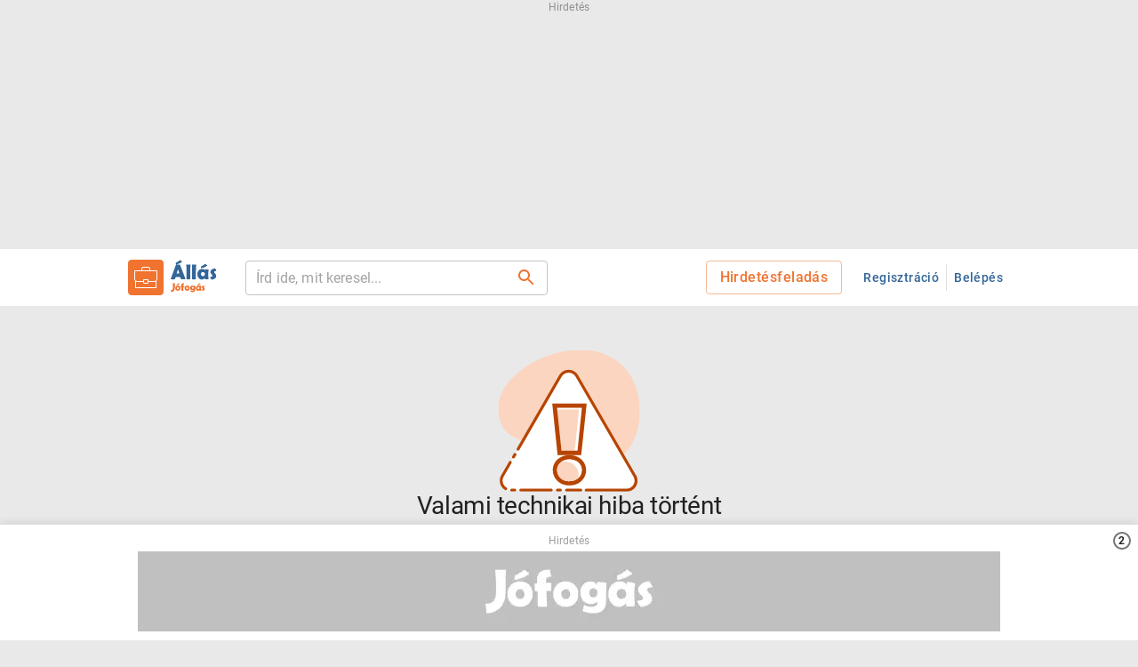

--- FILE ---
content_type: text/html; charset=utf-8
request_url: https://allas.jofogas.hu/budapest/Kurtoskalacs_keszito_131468090.htm
body_size: 27422
content:
<!DOCTYPE html><html lang="hu"><head><meta charSet="utf-8" data-next-head=""/><link rel="preload" href="/assets/svg/jfg_logo_job_2024.svg" as="image" data-next-head=""/><meta property="og:type" content="website" data-next-head=""/><meta property="og:locale" content="hu_HU" data-next-head=""/><meta property="og:site_name" content="Jofogas.hu" data-next-head=""/><script data-next-head="">document.addEventListener("contentGroupSet", () => {
            window.dataLayer = window.dataLayer || [];
            function gtag(){dataLayer.push(arguments);}
            gtag('event', 'page_type', { 'page_category_1': window.trackingData.page_category_1, 'page_category_2': window.trackingData.page_category_2 });
          });</script><title data-next-head="">Kürtőskalács készítő - V. kerület, Értékesítés / kereskedelem - Jófogás Állás</title><meta name="robots" content="index,follow,max-image-preview:large,noarchive" data-next-head=""/><meta name="description" content="Feladatok Kürtőskalács gyártása és eladása Pénztár és rendelések kezelése Az üzlet tisztán tartása Vendégcentrikus hozzáállás  Elvárások Alapfokú ango…" data-next-head=""/><meta property="og:title" content="Kürtőskalács készítő - V. kerület, Értékesítés / kereskedelem - Jófogás Állás" data-next-head=""/><meta property="og:description" content="Feladatok Kürtőskalács gyártása és eladása Pénztár és rendelések kezelése Az üzlet tisztán tartása Vendégcentrikus hozzáállás  Elvárások Alapfokú ango…" data-next-head=""/><meta property="og:url" content="https://allas.jofogas.hu/budapest/Kurtoskalacs_keszito_131468090.htm" data-next-head=""/><meta property="og:image" content="https://img.jofogas.hu/767x575crop/Kurtoskalacs_keszito_350082258011184.jpg" data-next-head=""/><link rel="canonical" href="https://allas.jofogas.hu/budapest/Kurtoskalacs_keszito_131468090.htm" data-next-head=""/><link rel="icon" href="/assets/favicon.ico" data-next-head=""/><link rel="manifest" href="/manifest.json" data-next-head=""/><meta name="viewport" content="width=device-width, initial-scale=1" data-next-head=""/><script type="application/ld+json" data-next-head="">{"@context":"https://schema.org","@type":"Organization","logo":"https://www.jofogas.hu/assets/seo/jfg_logo_google.png","name":"Jófogás","sameAs":["https://www.facebook.com/jofogas","https://www.instagram.com/jofogas/","https://www.youtube.com/user/jofogas"],"url":"https://www.jofogas.hu"}</script><meta name="customtarget" debug="userdb_id=90&amp;appl=vi&amp;type=s&amp;price=700000&amp;category_lvl_1=6000&amp;category_lvl_2=6020&amp;category_lvl_3=6026&amp;d2d_buyer=0&amp;d2d_seller=0&amp;disable_tracking=1&amp;delivery_enabled=0&amp;zipcode=1052&amp;carrier_level=1&amp;jobtype=1" content="[base64]" data-next-head=""/><link rel="preload" as="image" href="https://img.jofogas.hu/hdimages/Kurtoskalacs_keszito_350082258011184.jpg" data-next-head=""/><link rel="preconnect" href="https://integration.prefixbox.com/" data-next-head=""/><link rel="preconnect" href="https://api.prefixbox.com/" data-next-head=""/><link rel="dns-prefetch" href="https://integration.prefixbox.com/" data-next-head=""/><link rel="dns-prefetch" href="https://api.prefixbox.com/" data-next-head=""/><meta name="format-detection" content="telephone=no"/><link rel="icon" href="/assets/favicon.ico"/><style data-emotion="css-global 0"></style><style data-emotion="css-global 1prfaxn">@-webkit-keyframes mui-auto-fill{from{display:block;}}@keyframes mui-auto-fill{from{display:block;}}@-webkit-keyframes mui-auto-fill-cancel{from{display:block;}}@keyframes mui-auto-fill-cancel{from{display:block;}}</style><style data-emotion="css-global g4cjru">html{-webkit-font-smoothing:antialiased;-moz-osx-font-smoothing:grayscale;box-sizing:border-box;-webkit-text-size-adjust:100%;}*,*::before,*::after{box-sizing:inherit;}strong,b{font-weight:700;}body{margin:0;color:rgba(0,0,0,0.86);font-size:1rem;line-height:1.5rem;font-weight:400;font-family:"Roboto","Helvetica","Arial",sans-serif;letter-spacing:0.00938em;background-color:#e9e9e9;}@media print{body{background-color:#fff;}}body::backdrop{background-color:#e9e9e9;}</style><style data-emotion="css kzwcnu xvh923 1j31py8 ze0pfc 2t0nep z9d7h9 3r8uxv 1mxnxfm 1t552pr rg0dtu pu5d5f 121o4gk wiix50 oc5sgn 1nyb6p2 1nvf7g0 148fdm8 51itdp igs3ac ihdtdm 1snv4gs 1giv3hb 11ocjjl 7mgpeh 20gaxt 108ty6i nhb8h9 1soyrwk 3mf706 vxzdno 7065oh 1e3avig 16divny 13vxgf6 19t89gj 1tfc2by 2nwh98 1haybjs 7isj4v 1frovix 1joafx4 nw7w1d 1qxvhg 10kx4en 1uy6om2 1rwtvrt 1ialerq x1sij0 1ptqlsg 1wxaqej 1owzc33 o103md 1ps9klo 1euzjlj m6n2qg 1j88zs0 xhdjcn 13x5los 6n7j50 cps1rz 19imqg1 1qm1lh 1kbzq82 1quwy6i f6jczc 1akw8og 1ccg56n 1sb7ptk 1c4rr9c 1cbkpvs 1lhp6c7 16vap49 2y759p t81f1q hboir5 8atqhb 18q1add jhhm2j w27uom 15dj725 x3vx7q iovneh 13iy34s 1bamkqn o663bk tq7slq k7dnq2 6hxrmf 1ebujlz 13mggcm 1xcvq0j 1ay9vb9 1lwsqsh 1nwjg6x 1hy9t21 dqm0it 1s16224 19cglpn ege0ng hoe9xz 18poehg 3o0jvw 1pr3kdb 1yae3jf 13xh7d2 pn4jti a1bvj 1nimhc2 1l54tgj 10yg89a 1xsto0d 1wlbxl7 1oy7c58 gxt5xt ssjn3e 1g1dzh2 l25prg 1d3bbye vx8scd 1obt68d 1tw8nu0 dhs4q3 19vq6cy uomoyg d5e6re pcrqk0 1v5m961 k008qs ygrabu 117qbrb 19djmt0 1pxizhd rpatuw 17jjnmf 1sf3xto 1565mcb 33u3jc 4kium9 wkpw2c o73xhq ucym2h 3ddvxm 1pyszo8 cc5g6q 1e33n66 opkp0k 17rt4xe kl9gpt 1fkhtv7 4d3it4 116sf0v 1s6l83z vk6dfb cj3h0z 1hutn88 1jibyv0 1kcg398 1xphf4p 98hjdj fxlp0u 1uzmcsd 1d325v8 4f3b8x b934c3 1jc6clx g3j440 1klnjnw 1houhci 1bkozgl 19wcqrm 10d0si5 16r1tk9">.css-kzwcnu{min-height:280px;position:relative;display:-webkit-box;display:-webkit-flex;display:-ms-flexbox;display:flex;-webkit-box-pack:center;-ms-flex-pack:center;-webkit-justify-content:center;justify-content:center;-webkit-align-items:center;-webkit-box-align:center;-ms-flex-align:center;align-items:center;-webkit-flex-direction:column;-ms-flex-direction:column;flex-direction:column;padding-top:20px;}@media (max-width:1023.95px){.css-kzwcnu{display:none!important;width:0!important;height:0!important;overflow:hidden;}}.css-xvh923{position:absolute;inset:0;background-color:inherit;font-size:0.75rem;padding-left:8px;padding-right:8px;height:20px;color:rgba(0,0,0,0.38);top:-4px;z-index:9;}.css-1j31py8{box-sizing:border-box;display:-webkit-box;display:-webkit-flex;display:-ms-flexbox;display:flex;-webkit-box-flex-wrap:wrap;-webkit-flex-wrap:wrap;-ms-flex-wrap:wrap;flex-wrap:wrap;width:100%;-webkit-flex-direction:column;-ms-flex-direction:column;flex-direction:column;position:relative;min-height:100vh;}.css-1j31py8>.MuiGrid-item{max-width:none;}.css-ze0pfc{background-color:#ffffff;color:rgba(0,0,0,0.86);-webkit-transition:box-shadow 300ms cubic-bezier(0.4, 0, 0.2, 1) 0ms;transition:box-shadow 300ms cubic-bezier(0.4, 0, 0.2, 1) 0ms;box-shadow:none;display:-webkit-box;display:-webkit-flex;display:-ms-flexbox;display:flex;-webkit-flex-direction:column;-ms-flex-direction:column;flex-direction:column;width:100%;box-sizing:border-box;-webkit-flex-shrink:0;-ms-flex-negative:0;flex-shrink:0;position:-webkit-sticky;position:sticky;z-index:1100;top:0;left:auto;right:0;color:inherit;border-bottom:1px solid #e9e9e9;}.css-2t0nep{width:100%;margin-left:auto;box-sizing:border-box;margin-right:auto;display:block;padding-left:8px;padding-right:8px;}@media (min-width:640px){.css-2t0nep{padding-left:12px;padding-right:12px;}}@media (min-width:1024px){.css-2t0nep{max-width:1024px;}}@media (min-width: 0){.css-2t0nep{padding-right:8px;padding-left:8px;}}@media (min-width: 768px){.css-2t0nep{padding-right:16px;padding-left:16px;}}.css-z9d7h9{position:relative;display:-webkit-box;display:-webkit-flex;display:-ms-flexbox;display:flex;-webkit-align-items:center;-webkit-box-align:center;-ms-flex-align:center;align-items:center;min-height:56px;}@media (min-width:0px){@media (orientation: landscape){.css-z9d7h9{min-height:48px;}}}@media (min-width:640px){.css-z9d7h9{min-height:64px;}}.css-3r8uxv{display:-webkit-inline-box;display:-webkit-inline-flex;display:-ms-inline-flexbox;display:inline-flex;-webkit-align-items:center;-webkit-box-align:center;-ms-flex-align:center;align-items:center;-webkit-box-pack:center;-ms-flex-pack:center;-webkit-justify-content:center;justify-content:center;position:relative;box-sizing:border-box;-webkit-tap-highlight-color:transparent;background-color:transparent;outline:0;border:0;margin:0;border-radius:0;padding:0;cursor:pointer;-webkit-user-select:none;-moz-user-select:none;-ms-user-select:none;user-select:none;vertical-align:middle;-moz-appearance:none;-webkit-appearance:none;-webkit-text-decoration:none;text-decoration:none;color:inherit;text-align:center;-webkit-flex:0 0 auto;-ms-flex:0 0 auto;flex:0 0 auto;font-size:1.5rem;padding:8px;border-radius:50%;overflow:visible;color:rgba(0, 0, 0, 0.54);-webkit-transition:background-color 150ms cubic-bezier(0.4, 0, 0.2, 1) 0ms;transition:background-color 150ms cubic-bezier(0.4, 0, 0.2, 1) 0ms;color:#f07330;padding:12px;font-size:1.75rem;margin-right:8px;}.css-3r8uxv::-moz-focus-inner{border-style:none;}.css-3r8uxv.Mui-disabled{pointer-events:none;cursor:default;}@media print{.css-3r8uxv{-webkit-print-color-adjust:exact;color-adjust:exact;}}.css-3r8uxv:hover{background-color:rgba(0, 0, 0, 0.04);}@media (hover: none){.css-3r8uxv:hover{background-color:transparent;}}.css-3r8uxv:hover{background-color:rgba(240, 115, 48, 0.04);}@media (hover: none){.css-3r8uxv:hover{background-color:transparent;}}.css-3r8uxv.Mui-disabled{background-color:transparent;color:rgba(0, 0, 0, 0.26);}@media (min-width:640px){.css-3r8uxv{display:-webkit-inline-box;display:-webkit-inline-flex;display:-ms-inline-flexbox;display:inline-flex;}}@media (min-width:1024px){.css-3r8uxv{display:none;}}.css-1mxnxfm{-webkit-user-select:none;-moz-user-select:none;-ms-user-select:none;user-select:none;width:1em;height:1em;display:inline-block;fill:currentColor;-webkit-flex-shrink:0;-ms-flex-negative:0;flex-shrink:0;-webkit-transition:fill 200ms cubic-bezier(0.4, 0, 0.2, 1) 0ms;transition:fill 200ms cubic-bezier(0.4, 0, 0.2, 1) 0ms;font-size:1.5rem;width:24px;height:24px;}.css-1t552pr{margin:0;font:inherit;color:#336699;-webkit-text-decoration:none;text-decoration:none;}.css-1t552pr:hover{-webkit-text-decoration:underline;text-decoration:underline;}@media (min-width:0px){.css-1t552pr{display:-webkit-inline-box;display:-webkit-inline-flex;display:-ms-inline-flexbox;display:inline-flex;margin-right:8px;}}@media (min-width:640px){.css-1t552pr{display:-webkit-inline-box;display:-webkit-inline-flex;display:-ms-inline-flexbox;display:inline-flex;}}@media (min-width:768px){.css-1t552pr{margin-right:32px;}}.css-rg0dtu{display:-webkit-box;display:-webkit-flex;display:-ms-flexbox;display:flex;-webkit-flex-direction:row;-ms-flex-direction:row;flex-direction:row;-webkit-align-items:center;-webkit-box-align:center;-ms-flex-align:center;align-items:center;-webkit-box-flex:1;-webkit-flex-grow:1;-ms-flex-positive:1;flex-grow:1;}@media (min-width:0px){.css-rg0dtu{-webkit-box-pack:start;-ms-flex-pack:start;-webkit-justify-content:flex-start;justify-content:flex-start;}}@media (min-width:1024px){.css-rg0dtu{-webkit-box-pack:justify;-webkit-justify-content:space-between;justify-content:space-between;}}.css-pu5d5f{display:-webkit-box;display:-webkit-flex;display:-ms-flexbox;display:flex;}@media (min-width:0px){.css-pu5d5f{width:100%;}}@media (min-width:1024px){.css-pu5d5f{width:340px;}}.css-121o4gk{padding:0px;background-color:white;}.css-121o4gk.Mui-focused .MuiAutocomplete-clearIndicator{visibility:visible;}@media (pointer: fine){.css-121o4gk:hover .MuiAutocomplete-clearIndicator{visibility:visible;}}.css-121o4gk .MuiAutocomplete-tag{margin:3px;max-width:calc(100% - 6px);}.MuiAutocomplete-hasPopupIcon.css-121o4gk .MuiAutocomplete-inputRoot,.MuiAutocomplete-hasClearIcon.css-121o4gk .MuiAutocomplete-inputRoot{padding-right:30px;}.MuiAutocomplete-hasPopupIcon.MuiAutocomplete-hasClearIcon.css-121o4gk .MuiAutocomplete-inputRoot{padding-right:56px;}.css-121o4gk .MuiAutocomplete-inputRoot .MuiAutocomplete-input{width:0;min-width:30px;}.css-121o4gk .MuiInput-root{padding-bottom:1px;}.css-121o4gk .MuiInput-root .MuiInput-input{padding:4px 4px 4px 0px;}.css-121o4gk .MuiInput-root.MuiInputBase-sizeSmall .MuiInput-input{padding:2px 4px 3px 0;}.css-121o4gk .MuiOutlinedInput-root{padding:9px;}.MuiAutocomplete-hasPopupIcon.css-121o4gk .MuiOutlinedInput-root,.MuiAutocomplete-hasClearIcon.css-121o4gk .MuiOutlinedInput-root{padding-right:39px;}.MuiAutocomplete-hasPopupIcon.MuiAutocomplete-hasClearIcon.css-121o4gk .MuiOutlinedInput-root{padding-right:65px;}.css-121o4gk .MuiOutlinedInput-root .MuiAutocomplete-input{padding:7.5px 4px 7.5px 5px;}.css-121o4gk .MuiOutlinedInput-root .MuiAutocomplete-endAdornment{right:9px;}.css-121o4gk .MuiOutlinedInput-root.MuiInputBase-sizeSmall{padding-top:6px;padding-bottom:6px;padding-left:6px;}.css-121o4gk .MuiOutlinedInput-root.MuiInputBase-sizeSmall .MuiAutocomplete-input{padding:2.5px 4px 2.5px 8px;}.css-121o4gk .MuiFilledInput-root{padding-top:19px;padding-left:8px;}.MuiAutocomplete-hasPopupIcon.css-121o4gk .MuiFilledInput-root,.MuiAutocomplete-hasClearIcon.css-121o4gk .MuiFilledInput-root{padding-right:39px;}.MuiAutocomplete-hasPopupIcon.MuiAutocomplete-hasClearIcon.css-121o4gk .MuiFilledInput-root{padding-right:65px;}.css-121o4gk .MuiFilledInput-root .MuiFilledInput-input{padding:7px 4px;}.css-121o4gk .MuiFilledInput-root .MuiAutocomplete-endAdornment{right:9px;}.css-121o4gk .MuiFilledInput-root.MuiInputBase-sizeSmall{padding-bottom:1px;}.css-121o4gk .MuiFilledInput-root.MuiInputBase-sizeSmall .MuiFilledInput-input{padding:2.5px 4px;}.css-121o4gk .MuiInputBase-hiddenLabel{padding-top:8px;}.css-121o4gk .MuiFilledInput-root.MuiInputBase-hiddenLabel{padding-top:0;padding-bottom:0;}.css-121o4gk .MuiFilledInput-root.MuiInputBase-hiddenLabel .MuiAutocomplete-input{padding-top:16px;padding-bottom:17px;}.css-121o4gk .MuiFilledInput-root.MuiInputBase-hiddenLabel.MuiInputBase-sizeSmall .MuiAutocomplete-input{padding-top:8px;padding-bottom:9px;}.css-121o4gk .MuiAutocomplete-input{-webkit-box-flex:1;-webkit-flex-grow:1;-ms-flex-positive:1;flex-grow:1;text-overflow:ellipsis;opacity:0;}.css-121o4gk .MuiAutocomplete-tag{margin:2px;max-width:calc(100% - 4px);}.css-121o4gk .MuiAutocomplete-input{opacity:1;}@media (min-width:0px){.css-121o4gk{display:none;}}@media (min-width:1024px){.css-121o4gk{display:block;}}.css-121o4gk .MuiInputBase-root.MuiOutlinedInput-root{padding-left:12px;padding-right:12px;padding-top:8px;padding-bottom:8px;}.css-121o4gk #header-search-input{padding:0px;}.css-wiix50{display:-webkit-inline-box;display:-webkit-inline-flex;display:-ms-inline-flexbox;display:inline-flex;-webkit-flex-direction:column;-ms-flex-direction:column;flex-direction:column;position:relative;min-width:0;padding:0;margin:0;border:0;vertical-align:top;width:100%;border-color:#f07330;color:#f07330;}.css-oc5sgn{font-size:1rem;line-height:1.4375em;font-weight:400;font-family:"Roboto","Helvetica","Arial",sans-serif;letter-spacing:0.00938em;color:rgba(0,0,0,0.86);box-sizing:border-box;position:relative;cursor:text;display:-webkit-inline-box;display:-webkit-inline-flex;display:-ms-inline-flexbox;display:inline-flex;-webkit-align-items:center;-webkit-box-align:center;-ms-flex-align:center;align-items:center;width:100%;position:relative;border-radius:4px;padding-right:14px;}.css-oc5sgn.Mui-disabled{color:rgba(0,0,0,0.38);cursor:default;}.css-oc5sgn:hover .MuiOutlinedInput-notchedOutline{border-color:rgba(0,0,0,0.86);}@media (hover: none){.css-oc5sgn:hover .MuiOutlinedInput-notchedOutline{border-color:rgba(0, 0, 0, 0.23);}}.css-oc5sgn.Mui-focused .MuiOutlinedInput-notchedOutline{border-color:#336699;border-width:2px;}.css-oc5sgn.Mui-error .MuiOutlinedInput-notchedOutline{border-color:#ef4848;}.css-oc5sgn.Mui-disabled .MuiOutlinedInput-notchedOutline{border-color:rgba(0, 0, 0, 0.26);}.css-oc5sgn input{color:rgba(0,0,0,0.86);}.css-oc5sgn:not(.Mui-error):not(.Mui-focused):not(.Mui-disabled) .MuiOutlinedInput-notchedOutline{border-color:rgba(0,0,0,0.23);}.css-oc5sgn:hover:not(.Mui-error):not(.Mui-focused):not(.Mui-disabled) .MuiOutlinedInput-notchedOutline{border-color:#336699;}.css-oc5sgn.Mui-disabled{color:rgba(0,0,0,0.38);}.css-oc5sgn.Mui-disabled .MuiOutlinedInput-notchedOutline{border-color:rgba(0,0,0,0.38);border-style:dotted;}.css-1nyb6p2{font:inherit;letter-spacing:inherit;color:currentColor;padding:4px 0 5px;border:0;box-sizing:content-box;background:none;height:1.4375em;margin:0;-webkit-tap-highlight-color:transparent;display:block;min-width:0;width:100%;-webkit-animation-name:mui-auto-fill-cancel;animation-name:mui-auto-fill-cancel;-webkit-animation-duration:10ms;animation-duration:10ms;padding-top:1px;padding:8.5px 14px;padding-right:0;}.css-1nyb6p2::-webkit-input-placeholder{color:currentColor;opacity:0.42;-webkit-transition:opacity 200ms cubic-bezier(0.4, 0, 0.2, 1) 0ms;transition:opacity 200ms cubic-bezier(0.4, 0, 0.2, 1) 0ms;}.css-1nyb6p2::-moz-placeholder{color:currentColor;opacity:0.42;-webkit-transition:opacity 200ms cubic-bezier(0.4, 0, 0.2, 1) 0ms;transition:opacity 200ms cubic-bezier(0.4, 0, 0.2, 1) 0ms;}.css-1nyb6p2:-ms-input-placeholder{color:currentColor;opacity:0.42;-webkit-transition:opacity 200ms cubic-bezier(0.4, 0, 0.2, 1) 0ms;transition:opacity 200ms cubic-bezier(0.4, 0, 0.2, 1) 0ms;}.css-1nyb6p2::-ms-input-placeholder{color:currentColor;opacity:0.42;-webkit-transition:opacity 200ms cubic-bezier(0.4, 0, 0.2, 1) 0ms;transition:opacity 200ms cubic-bezier(0.4, 0, 0.2, 1) 0ms;}.css-1nyb6p2:focus{outline:0;}.css-1nyb6p2:invalid{box-shadow:none;}.css-1nyb6p2::-webkit-search-decoration{-webkit-appearance:none;}label[data-shrink=false]+.MuiInputBase-formControl .css-1nyb6p2::-webkit-input-placeholder{opacity:0!important;}label[data-shrink=false]+.MuiInputBase-formControl .css-1nyb6p2::-moz-placeholder{opacity:0!important;}label[data-shrink=false]+.MuiInputBase-formControl .css-1nyb6p2:-ms-input-placeholder{opacity:0!important;}label[data-shrink=false]+.MuiInputBase-formControl .css-1nyb6p2::-ms-input-placeholder{opacity:0!important;}label[data-shrink=false]+.MuiInputBase-formControl .css-1nyb6p2:focus::-webkit-input-placeholder{opacity:0.42;}label[data-shrink=false]+.MuiInputBase-formControl .css-1nyb6p2:focus::-moz-placeholder{opacity:0.42;}label[data-shrink=false]+.MuiInputBase-formControl .css-1nyb6p2:focus:-ms-input-placeholder{opacity:0.42;}label[data-shrink=false]+.MuiInputBase-formControl .css-1nyb6p2:focus::-ms-input-placeholder{opacity:0.42;}.css-1nyb6p2.Mui-disabled{opacity:1;-webkit-text-fill-color:rgba(0,0,0,0.38);}.css-1nyb6p2:-webkit-autofill{-webkit-animation-duration:5000s;animation-duration:5000s;-webkit-animation-name:mui-auto-fill;animation-name:mui-auto-fill;}.css-1nyb6p2:-webkit-autofill{border-radius:inherit;}.css-1nvf7g0{display:-webkit-box;display:-webkit-flex;display:-ms-flexbox;display:flex;height:0.01em;max-height:2em;-webkit-align-items:center;-webkit-box-align:center;-ms-flex-align:center;align-items:center;white-space:nowrap;color:rgba(0, 0, 0, 0.54);margin-left:8px;}.css-148fdm8{display:-webkit-inline-box;display:-webkit-inline-flex;display:-ms-inline-flexbox;display:inline-flex;-webkit-align-items:center;-webkit-box-align:center;-ms-flex-align:center;align-items:center;-webkit-box-pack:center;-ms-flex-pack:center;-webkit-justify-content:center;justify-content:center;position:relative;box-sizing:border-box;-webkit-tap-highlight-color:transparent;background-color:transparent;outline:0;border:0;margin:0;border-radius:0;padding:0;cursor:pointer;-webkit-user-select:none;-moz-user-select:none;-ms-user-select:none;user-select:none;vertical-align:middle;-moz-appearance:none;-webkit-appearance:none;-webkit-text-decoration:none;text-decoration:none;color:inherit;text-align:center;-webkit-flex:0 0 auto;-ms-flex:0 0 auto;flex:0 0 auto;font-size:1.5rem;padding:8px;border-radius:50%;overflow:visible;color:rgba(0, 0, 0, 0.54);-webkit-transition:background-color 150ms cubic-bezier(0.4, 0, 0.2, 1) 0ms;transition:background-color 150ms cubic-bezier(0.4, 0, 0.2, 1) 0ms;padding:0px;}.css-148fdm8::-moz-focus-inner{border-style:none;}.css-148fdm8.Mui-disabled{pointer-events:none;cursor:default;}@media print{.css-148fdm8{-webkit-print-color-adjust:exact;color-adjust:exact;}}.css-148fdm8:hover{background-color:rgba(0, 0, 0, 0.04);}@media (hover: none){.css-148fdm8:hover{background-color:transparent;}}.css-148fdm8.Mui-disabled{background-color:transparent;color:rgba(0, 0, 0, 0.26);}.css-51itdp{-webkit-user-select:none;-moz-user-select:none;-ms-user-select:none;user-select:none;width:1em;height:1em;display:inline-block;fill:currentColor;-webkit-flex-shrink:0;-ms-flex-negative:0;flex-shrink:0;-webkit-transition:fill 200ms cubic-bezier(0.4, 0, 0.2, 1) 0ms;transition:fill 200ms cubic-bezier(0.4, 0, 0.2, 1) 0ms;font-size:1.5rem;color:#f07330;width:24px;height:24px;}.css-igs3ac{text-align:left;position:absolute;bottom:0;right:0;top:-5px;left:0;margin:0;padding:0 8px;pointer-events:none;border-radius:inherit;border-style:solid;border-width:1px;overflow:hidden;min-width:0%;border-color:rgba(0, 0, 0, 0.23);}.css-ihdtdm{float:unset;width:auto;overflow:hidden;padding:0;line-height:11px;-webkit-transition:width 150ms cubic-bezier(0.0, 0, 0.2, 1) 0ms;transition:width 150ms cubic-bezier(0.0, 0, 0.2, 1) 0ms;}.css-1snv4gs{display:-webkit-inline-box;display:-webkit-inline-flex;display:-ms-inline-flexbox;display:inline-flex;-webkit-align-items:center;-webkit-box-align:center;-ms-flex-align:center;align-items:center;-webkit-box-pack:center;-ms-flex-pack:center;-webkit-justify-content:center;justify-content:center;position:relative;box-sizing:border-box;-webkit-tap-highlight-color:transparent;background-color:transparent;outline:0;border:0;margin:0;border-radius:0;padding:0;cursor:pointer;-webkit-user-select:none;-moz-user-select:none;-ms-user-select:none;user-select:none;vertical-align:middle;-moz-appearance:none;-webkit-appearance:none;-webkit-text-decoration:none;text-decoration:none;color:inherit;text-align:center;-webkit-flex:0 0 auto;-ms-flex:0 0 auto;flex:0 0 auto;font-size:1.5rem;padding:8px;border-radius:50%;overflow:visible;color:rgba(0, 0, 0, 0.54);-webkit-transition:background-color 150ms cubic-bezier(0.4, 0, 0.2, 1) 0ms;transition:background-color 150ms cubic-bezier(0.4, 0, 0.2, 1) 0ms;color:#f07330;padding:12px;font-size:1.75rem;}.css-1snv4gs::-moz-focus-inner{border-style:none;}.css-1snv4gs.Mui-disabled{pointer-events:none;cursor:default;}@media print{.css-1snv4gs{-webkit-print-color-adjust:exact;color-adjust:exact;}}.css-1snv4gs:hover{background-color:rgba(0, 0, 0, 0.04);}@media (hover: none){.css-1snv4gs:hover{background-color:transparent;}}.css-1snv4gs:hover{background-color:rgba(240, 115, 48, 0.04);}@media (hover: none){.css-1snv4gs:hover{background-color:transparent;}}.css-1snv4gs.Mui-disabled{background-color:transparent;color:rgba(0, 0, 0, 0.26);}@media (min-width:0px){.css-1snv4gs{display:-webkit-box;display:-webkit-flex;display:-ms-flexbox;display:flex;}}@media (min-width:1024px){.css-1snv4gs{display:none;}}.css-1giv3hb{display:-webkit-inline-box;display:-webkit-inline-flex;display:-ms-inline-flexbox;display:inline-flex;-webkit-align-items:center;-webkit-box-align:center;-ms-flex-align:center;align-items:center;-webkit-box-pack:center;-ms-flex-pack:center;-webkit-justify-content:center;justify-content:center;position:relative;box-sizing:border-box;-webkit-tap-highlight-color:transparent;background-color:transparent;outline:0;border:0;margin:0;border-radius:0;padding:0;cursor:pointer;-webkit-user-select:none;-moz-user-select:none;-ms-user-select:none;user-select:none;vertical-align:middle;-moz-appearance:none;-webkit-appearance:none;-webkit-text-decoration:none;text-decoration:none;color:inherit;text-align:center;-webkit-flex:0 0 auto;-ms-flex:0 0 auto;flex:0 0 auto;font-size:1.5rem;padding:8px;border-radius:50%;overflow:visible;color:rgba(0, 0, 0, 0.54);-webkit-transition:background-color 150ms cubic-bezier(0.4, 0, 0.2, 1) 0ms;transition:background-color 150ms cubic-bezier(0.4, 0, 0.2, 1) 0ms;color:#f07330;padding:12px;font-size:1.75rem;}.css-1giv3hb::-moz-focus-inner{border-style:none;}.css-1giv3hb.Mui-disabled{pointer-events:none;cursor:default;}@media print{.css-1giv3hb{-webkit-print-color-adjust:exact;color-adjust:exact;}}.css-1giv3hb:hover{background-color:rgba(0, 0, 0, 0.04);}@media (hover: none){.css-1giv3hb:hover{background-color:transparent;}}.css-1giv3hb:hover{background-color:rgba(240, 115, 48, 0.04);}@media (hover: none){.css-1giv3hb:hover{background-color:transparent;}}.css-1giv3hb.Mui-disabled{background-color:transparent;color:rgba(0, 0, 0, 0.26);}@media (min-width:0px){.css-1giv3hb{display:-webkit-box;display:-webkit-flex;display:-ms-flexbox;display:flex;}}@media (min-width:640px){.css-1giv3hb{display:-webkit-box;display:-webkit-flex;display:-ms-flexbox;display:flex;}}@media (min-width:1024px){.css-1giv3hb{display:none;}}.css-11ocjjl{display:-webkit-inline-box;display:-webkit-inline-flex;display:-ms-inline-flexbox;display:inline-flex;-webkit-align-items:center;-webkit-box-align:center;-ms-flex-align:center;align-items:center;-webkit-box-pack:center;-ms-flex-pack:center;-webkit-justify-content:center;justify-content:center;position:relative;box-sizing:border-box;-webkit-tap-highlight-color:transparent;background-color:transparent;outline:0;border:0;margin:0;border-radius:0;padding:0;cursor:pointer;-webkit-user-select:none;-moz-user-select:none;-ms-user-select:none;user-select:none;vertical-align:middle;-moz-appearance:none;-webkit-appearance:none;-webkit-text-decoration:none;text-decoration:none;color:inherit;text-transform:none;font-weight:500;font-family:"Roboto","Helvetica","Arial",sans-serif;font-size:0.875rem;line-height:1.75;letter-spacing:0.02857em;min-width:64px;padding:5px 15px;border-radius:4px;-webkit-transition:background-color 250ms cubic-bezier(0.4, 0, 0.2, 1) 0ms,box-shadow 250ms cubic-bezier(0.4, 0, 0.2, 1) 0ms,border-color 250ms cubic-bezier(0.4, 0, 0.2, 1) 0ms,color 250ms cubic-bezier(0.4, 0, 0.2, 1) 0ms;transition:background-color 250ms cubic-bezier(0.4, 0, 0.2, 1) 0ms,box-shadow 250ms cubic-bezier(0.4, 0, 0.2, 1) 0ms,border-color 250ms cubic-bezier(0.4, 0, 0.2, 1) 0ms,color 250ms cubic-bezier(0.4, 0, 0.2, 1) 0ms;border:1px solid rgba(240, 115, 48, 0.5);color:#f07330;box-shadow:none;min-width:-webkit-min-content;min-width:-moz-min-content;min-width:min-content;font-size:1rem;line-height:1.625rem;margin-left:16px;}.css-11ocjjl::-moz-focus-inner{border-style:none;}.css-11ocjjl.Mui-disabled{pointer-events:none;cursor:default;}@media print{.css-11ocjjl{-webkit-print-color-adjust:exact;color-adjust:exact;}}.css-11ocjjl:hover{-webkit-text-decoration:none;text-decoration:none;background-color:rgba(240, 115, 48, 0.04);border:1px solid #f07330;}@media (hover: none){.css-11ocjjl:hover{background-color:transparent;}}.css-11ocjjl.Mui-disabled{color:rgba(0, 0, 0, 0.26);border:1px solid rgba(0, 0, 0, 0.12);}.css-11ocjjl:hover{box-shadow:none;}.css-11ocjjl.Mui-focusVisible{box-shadow:none;}.css-11ocjjl:active{box-shadow:none;}.css-11ocjjl.Mui-disabled{box-shadow:none;}.css-11ocjjl.MuiButton-textSizeSmall{font-size:12px;}.css-11ocjjl.MuiButton-textSizeSmall .MuiSvgIcon-fontSizeSmall{width:18px;height:18px;}@media (min-width:0px){.css-11ocjjl{display:none;}}@media (min-width:1024px){.css-11ocjjl{display:block;}}.css-7mgpeh{box-sizing:border-box;display:-webkit-box;display:-webkit-flex;display:-ms-flexbox;display:flex;-webkit-box-flex-wrap:wrap;-webkit-flex-wrap:wrap;-ms-flex-wrap:wrap;flex-wrap:wrap;width:100%;margin:0;-webkit-flex-direction:column;-ms-flex-direction:column;flex-direction:column;-webkit-align-items:center;-webkit-box-align:center;-ms-flex-align:center;align-items:center;-webkit-box-flex:1;-webkit-flex-grow:1;-ms-flex-positive:1;flex-grow:1;background-color:#e9e9e9;}.css-7mgpeh>.MuiGrid-item{max-width:none;}.css-20gaxt{z-index:3;background-color:white;width:100%;border-bottom:1px solid #e9e9e9;}.css-108ty6i{margin:0;font-size:1rem;line-height:1.5rem;font-weight:400;font-family:"Roboto","Helvetica","Arial",sans-serif;letter-spacing:0.00938em;color:rgba(0,0,0,0.6);padding-top:4px;padding-bottom:4px;}.css-nhb8h9{display:-webkit-box;display:-webkit-flex;display:-ms-flexbox;display:flex;-webkit-box-flex-wrap:wrap;-webkit-flex-wrap:wrap;-ms-flex-wrap:wrap;flex-wrap:wrap;-webkit-align-items:center;-webkit-box-align:center;-ms-flex-align:center;align-items:center;padding:0;margin:0;list-style:none;}.css-1soyrwk{margin:0;font-size:0.875rem;line-height:1.375rem;font-weight:400;font-family:"Roboto","Helvetica","Arial",sans-serif;letter-spacing:0.01071em;color:#336699;-webkit-text-decoration:none;text-decoration:none;color:#336699;}.css-1soyrwk:hover{-webkit-text-decoration:underline;text-decoration:underline;}.css-3mf706{display:-webkit-box;display:-webkit-flex;display:-ms-flexbox;display:flex;-webkit-user-select:none;-moz-user-select:none;-ms-user-select:none;user-select:none;margin-left:8px;margin-right:8px;}.css-vxzdno{display:-webkit-inline-box;display:-webkit-inline-flex;display:-ms-inline-flexbox;display:inline-flex;-webkit-align-items:center;-webkit-box-align:center;-ms-flex-align:center;align-items:center;-webkit-box-pack:center;-ms-flex-pack:center;-webkit-justify-content:center;justify-content:center;position:relative;box-sizing:border-box;-webkit-tap-highlight-color:transparent;background-color:transparent;outline:0;border:0;margin:0;border-radius:0;padding:0;cursor:pointer;-webkit-user-select:none;-moz-user-select:none;-ms-user-select:none;user-select:none;vertical-align:middle;-moz-appearance:none;-webkit-appearance:none;-webkit-text-decoration:none;text-decoration:none;color:inherit;display:-webkit-box;display:-webkit-flex;display:-ms-flexbox;display:flex;margin-left:calc(4px * 0.5);margin-right:calc(4px * 0.5);background-color:#f5f5f5;color:#616161;border-radius:2px;}.css-vxzdno::-moz-focus-inner{border-style:none;}.css-vxzdno.Mui-disabled{pointer-events:none;cursor:default;}@media print{.css-vxzdno{-webkit-print-color-adjust:exact;color-adjust:exact;}}.css-vxzdno:hover,.css-vxzdno:focus{background-color:#eeeeee;}.css-vxzdno:active{box-shadow:none;background-color:rgb(209, 209, 209);}.css-7065oh{-webkit-user-select:none;-moz-user-select:none;-ms-user-select:none;user-select:none;width:1em;height:1em;display:inline-block;fill:currentColor;-webkit-flex-shrink:0;-ms-flex-negative:0;flex-shrink:0;-webkit-transition:fill 200ms cubic-bezier(0.4, 0, 0.2, 1) 0ms;transition:fill 200ms cubic-bezier(0.4, 0, 0.2, 1) 0ms;font-size:1.5rem;width:24px;height:24px;width:24px;height:16px;}.css-1e3avig{width:100%;margin-left:auto;box-sizing:border-box;margin-right:auto;display:block;}@media (min-width:1024px){.css-1e3avig{max-width:1024px;}}@media (min-width: 0){.css-1e3avig{padding-right:8px;padding-left:8px;}}@media (min-width: 768px){.css-1e3avig{padding-right:16px;padding-left:16px;}}.css-16divny{box-sizing:border-box;display:-webkit-box;display:-webkit-flex;display:-ms-flexbox;display:flex;-webkit-box-flex-wrap:wrap;-webkit-flex-wrap:wrap;-ms-flex-wrap:wrap;flex-wrap:wrap;width:100%;-webkit-flex-direction:row;-ms-flex-direction:row;flex-direction:row;margin-top:-16px;width:calc(100% + 16px);margin-left:-16px;margin-top:0px;}.css-16divny>.MuiGrid-item{padding-top:16px;}.css-16divny>.MuiGrid-item{padding-left:16px;}.css-13vxgf6{box-sizing:border-box;margin:0;-webkit-flex-direction:row;-ms-flex-direction:row;flex-direction:row;-webkit-flex-basis:0;-ms-flex-preferred-size:0;flex-basis:0;-webkit-box-flex:1;-webkit-flex-grow:1;-ms-flex-positive:1;flex-grow:1;max-width:100%;}@media (min-width:360px){.css-13vxgf6{-webkit-flex-basis:0;-ms-flex-preferred-size:0;flex-basis:0;-webkit-box-flex:1;-webkit-flex-grow:1;-ms-flex-positive:1;flex-grow:1;max-width:100%;}}@media (min-width:425px){.css-13vxgf6{-webkit-flex-basis:0;-ms-flex-preferred-size:0;flex-basis:0;-webkit-box-flex:1;-webkit-flex-grow:1;-ms-flex-positive:1;flex-grow:1;max-width:100%;}}@media (min-width:640px){.css-13vxgf6{-webkit-flex-basis:0;-ms-flex-preferred-size:0;flex-basis:0;-webkit-box-flex:1;-webkit-flex-grow:1;-ms-flex-positive:1;flex-grow:1;max-width:100%;}}@media (min-width:768px){.css-13vxgf6{-webkit-flex-basis:0;-ms-flex-preferred-size:0;flex-basis:0;-webkit-box-flex:1;-webkit-flex-grow:1;-ms-flex-positive:1;flex-grow:1;max-width:100%;}}@media (min-width:1024px){.css-13vxgf6{-webkit-flex-basis:0;-ms-flex-preferred-size:0;flex-basis:0;-webkit-box-flex:1;-webkit-flex-grow:1;-ms-flex-positive:1;flex-grow:1;max-width:100%;}}@media (min-width:1200px){.css-13vxgf6{-webkit-flex-basis:0;-ms-flex-preferred-size:0;flex-basis:0;-webkit-box-flex:1;-webkit-flex-grow:1;-ms-flex-positive:1;flex-grow:1;max-width:100%;}}@media (min-width:0px){.css-13vxgf6{margin-top:-16px;}}@media (min-width:768px){.css-13vxgf6{margin-top:0px;}}.css-19t89gj{position:relative;}@media (min-width:0px){.css-19t89gj{width:100vw;margin-left:calc(50% - 50vw);margin-bottom:16px;display:block;height:auto;}}@media (min-width:640px){.css-19t89gj{margin-bottom:16px;display:block;padding-top:0px;}}@media (min-width:768px){.css-19t89gj{width:auto;margin-left:0px;}}.css-1tfc2by{aspect-ratio:4/3;width:100%;overflow:hidden;}.css-2nwh98{position:absolute;cursor:pointer;bottom:0;display:-webkit-box;display:-webkit-flex;display:-ms-flexbox;display:flex;-webkit-box-pack:end;-ms-flex-pack:end;-webkit-justify-content:flex-end;justify-content:flex-end;width:100%;}@media (min-width:0px){.css-2nwh98{padding:8px;}}@media (min-width:768px){.css-2nwh98{padding:16px;}}.css-1haybjs{display:-webkit-inline-box;display:-webkit-inline-flex;display:-ms-inline-flexbox;display:inline-flex;-webkit-align-items:center;-webkit-box-align:center;-ms-flex-align:center;align-items:center;-webkit-box-pack:center;-ms-flex-pack:center;-webkit-justify-content:center;justify-content:center;position:relative;box-sizing:border-box;-webkit-tap-highlight-color:transparent;background-color:transparent;outline:0;border:0;margin:0;border-radius:0;padding:0;cursor:pointer;-webkit-user-select:none;-moz-user-select:none;-ms-user-select:none;user-select:none;vertical-align:middle;-moz-appearance:none;-webkit-appearance:none;-webkit-text-decoration:none;text-decoration:none;color:inherit;text-transform:none;font-weight:500;font-family:"Roboto","Helvetica","Arial",sans-serif;font-size:0.875rem;line-height:1.75;letter-spacing:0.02857em;min-width:64px;padding:6px 16px;border-radius:4px;-webkit-transition:background-color 250ms cubic-bezier(0.4, 0, 0.2, 1) 0ms,box-shadow 250ms cubic-bezier(0.4, 0, 0.2, 1) 0ms,border-color 250ms cubic-bezier(0.4, 0, 0.2, 1) 0ms,color 250ms cubic-bezier(0.4, 0, 0.2, 1) 0ms;transition:background-color 250ms cubic-bezier(0.4, 0, 0.2, 1) 0ms,box-shadow 250ms cubic-bezier(0.4, 0, 0.2, 1) 0ms,border-color 250ms cubic-bezier(0.4, 0, 0.2, 1) 0ms,color 250ms cubic-bezier(0.4, 0, 0.2, 1) 0ms;color:#ffffff;background-color:#336699;box-shadow:0px 3px 1px -2px rgba(0,0,0,0.2),0px 2px 2px 0px rgba(0,0,0,0.14),0px 1px 5px 0px rgba(0,0,0,0.12);box-shadow:none;min-width:-webkit-min-content;min-width:-moz-min-content;min-width:min-content;font-size:1rem;line-height:1.625rem;background-color:#336699;background-color:white;color:rgba(0,0,0,0.6);pointer-events:all;}.css-1haybjs::-moz-focus-inner{border-style:none;}.css-1haybjs.Mui-disabled{pointer-events:none;cursor:default;}@media print{.css-1haybjs{-webkit-print-color-adjust:exact;color-adjust:exact;}}.css-1haybjs:hover{-webkit-text-decoration:none;text-decoration:none;background-color:#003c6b;box-shadow:0px 2px 4px -1px rgba(0,0,0,0.2),0px 4px 5px 0px rgba(0,0,0,0.14),0px 1px 10px 0px rgba(0,0,0,0.12);}@media (hover: none){.css-1haybjs:hover{background-color:#336699;}}.css-1haybjs:active{box-shadow:0px 5px 5px -3px rgba(0,0,0,0.2),0px 8px 10px 1px rgba(0,0,0,0.14),0px 3px 14px 2px rgba(0,0,0,0.12);}.css-1haybjs.Mui-focusVisible{box-shadow:0px 3px 5px -1px rgba(0,0,0,0.2),0px 6px 10px 0px rgba(0,0,0,0.14),0px 1px 18px 0px rgba(0,0,0,0.12);}.css-1haybjs.Mui-disabled{color:rgba(0, 0, 0, 0.26);box-shadow:none;background-color:rgba(0, 0, 0, 0.12);}.css-1haybjs:hover{box-shadow:none;}.css-1haybjs.Mui-focusVisible{box-shadow:none;}.css-1haybjs:active{box-shadow:none;}.css-1haybjs.Mui-disabled{box-shadow:none;}.css-1haybjs.MuiButton-textSizeSmall{font-size:12px;}.css-1haybjs.MuiButton-textSizeSmall .MuiSvgIcon-fontSizeSmall{width:18px;height:18px;}.css-1haybjs:hover{background-color:#6693ca;}.css-7isj4v{display:inherit;margin-right:8px;margin-left:-4px;width:24px;height:24px;}.css-7isj4v>*:nth-of-type(1){font-size:20px;}.css-7isj4v img{width:24px;height:24px;}.css-1frovix{position:relative;top:-65px;visibility:hidden;}.css-1joafx4{display:-webkit-box;display:-webkit-flex;display:-ms-flexbox;display:flex;-webkit-align-items:center;-webkit-box-align:center;-ms-flex-align:center;align-items:center;-webkit-box-pack:justify;-webkit-justify-content:space-between;justify-content:space-between;margin-bottom:16px;}@media (min-width:0px){.css-1joafx4{margin-top:16px;}}@media (min-width:768px){.css-1joafx4{margin-top:0px;}}.css-nw7w1d{margin:0;font-size:1.5rem;line-height:1.75rem;font-weight:400;font-family:"Roboto","Helvetica","Arial",sans-serif;letter-spacing:-0.01562em;word-break:break-word;}@media (min-width:640px){.css-nw7w1d{font-size:1.75rem;line-height:2rem;font-weight:400;}}.css-1qxvhg{background-color:#ffffff;color:rgba(0,0,0,0.86);-webkit-transition:box-shadow 300ms cubic-bezier(0.4, 0, 0.2, 1) 0ms;transition:box-shadow 300ms cubic-bezier(0.4, 0, 0.2, 1) 0ms;border-radius:4px;box-shadow:0px 2px 1px -1px rgba(0,0,0,0.2),0px 1px 1px 0px rgba(0,0,0,0.14),0px 1px 3px 0px rgba(0,0,0,0.12);margin-bottom:16px;}@media (min-width:0px){.css-1qxvhg{padding:8px;}}@media (min-width:768px){.css-1qxvhg{padding:16px;}}.css-10kx4en{box-sizing:border-box;display:-webkit-box;display:-webkit-flex;display:-ms-flexbox;display:flex;-webkit-box-flex-wrap:wrap;-webkit-flex-wrap:wrap;-ms-flex-wrap:wrap;flex-wrap:wrap;width:100%;-webkit-flex-direction:column;-ms-flex-direction:column;flex-direction:column;row-gap:8px;}.css-10kx4en>.MuiGrid-item{max-width:none;}.css-1uy6om2{box-sizing:border-box;margin:0;-webkit-flex-direction:row;-ms-flex-direction:row;flex-direction:row;margin-bottom:8px;}.css-1rwtvrt{display:-webkit-box;display:-webkit-flex;display:-ms-flexbox;display:flex;-webkit-flex-direction:row;-ms-flex-direction:row;flex-direction:row;-webkit-align-items:center;-webkit-box-align:center;-ms-flex-align:center;align-items:center;-webkit-box-pack:start;-ms-flex-pack:start;-webkit-justify-content:flex-start;justify-content:flex-start;margin-bottom:8px;}.css-1rwtvrt>:not(style):not(style){margin:0;}.css-1rwtvrt>:not(style)~:not(style){margin-left:8px;}.css-1ialerq{display:-webkit-box;display:-webkit-flex;display:-ms-flexbox;display:flex;-webkit-flex-direction:row;-ms-flex-direction:row;flex-direction:row;-webkit-align-items:center;-webkit-box-align:center;-ms-flex-align:center;align-items:center;-webkit-box-pack:justify;-webkit-justify-content:space-between;justify-content:space-between;}.css-x1sij0{display:-webkit-box;display:-webkit-flex;display:-ms-flexbox;display:flex;-webkit-align-items:baseline;-webkit-box-align:baseline;-ms-flex-align:baseline;align-items:baseline;}.css-1ptqlsg{margin:0;font-size:1.5rem;line-height:1.75rem;font-weight:500;font-family:"Roboto","Helvetica","Arial",sans-serif;letter-spacing:-0.00833em;margin-right:8px;}.css-1wxaqej{box-sizing:border-box;margin:0;-webkit-flex-direction:row;-ms-flex-direction:row;flex-direction:row;}.css-1owzc33{color:rgba(0,0,0,0.86);display:-webkit-box;display:-webkit-flex;display:-ms-flexbox;display:flex;-webkit-align-items:start;-webkit-box-align:start;-ms-flex-align:start;align-items:start;margin-right:8px;}.css-o103md{-webkit-user-select:none;-moz-user-select:none;-ms-user-select:none;user-select:none;width:1em;height:1em;display:inline-block;fill:currentColor;-webkit-flex-shrink:0;-ms-flex-negative:0;flex-shrink:0;-webkit-transition:fill 200ms cubic-bezier(0.4, 0, 0.2, 1) 0ms;transition:fill 200ms cubic-bezier(0.4, 0, 0.2, 1) 0ms;font-size:1.5rem;width:24px;height:24px;margin-right:8px;color:rgba(0,0,0,0.6);}.css-1ps9klo{margin:0;font-size:1rem;line-height:1.5rem;font-weight:400;font-family:"Roboto","Helvetica","Arial",sans-serif;letter-spacing:0.00938em;color:rgba(0,0,0,0.6);margin-right:4px;}@media (min-width:0px){.css-1ps9klo{display:none;}}@media (min-width:768px){.css-1ps9klo{display:inline;}}.css-1euzjlj{margin:0;font:inherit;color:#336699;margin-bottom:0px;-webkit-text-decoration:none;text-decoration:none;-webkit-flex:0 0 auto;-ms-flex:0 0 auto;flex:0 0 auto;width:auto;display:inline;overflow-wrap:break-word;word-break:break-word;-webkit-hyphens:auto;-moz-hyphens:auto;-ms-hyphens:auto;hyphens:auto;}.css-1euzjlj:hover{-webkit-text-decoration:underline;text-decoration:underline;}.css-m6n2qg{margin:0;font:inherit;color:#336699;-webkit-text-decoration:none;text-decoration:none;-webkit-flex:0 0 auto;-ms-flex:0 0 auto;flex:0 0 auto;width:auto;display:inline;overflow-wrap:break-word;word-break:break-word;-webkit-hyphens:auto;-moz-hyphens:auto;-ms-hyphens:auto;hyphens:auto;}.css-m6n2qg:hover{-webkit-text-decoration:underline;text-decoration:underline;}.css-1j88zs0{color:rgba(0,0,0,0.6);display:-webkit-box;display:-webkit-flex;display:-ms-flexbox;display:flex;-webkit-align-items:start;-webkit-box-align:start;-ms-flex-align:start;align-items:start;margin-right:8px;}.css-xhdjcn{-webkit-user-select:none;-moz-user-select:none;-ms-user-select:none;user-select:none;width:1em;height:1em;display:inline-block;fill:currentColor;-webkit-flex-shrink:0;-ms-flex-negative:0;flex-shrink:0;-webkit-transition:fill 200ms cubic-bezier(0.4, 0, 0.2, 1) 0ms;transition:fill 200ms cubic-bezier(0.4, 0, 0.2, 1) 0ms;font-size:1.5rem;width:24px;height:24px;margin-right:8px;}.css-13x5los{margin:0;font-size:1rem;line-height:1.5rem;font-weight:400;font-family:"Roboto","Helvetica","Arial",sans-serif;letter-spacing:0.00938em;color:rgba(0,0,0,0.86);margin-right:8px;}.css-6n7j50{display:inline;}.css-cps1rz{max-width:100%;font-family:"Roboto","Helvetica","Arial",sans-serif;font-size:0.8125rem;display:-webkit-inline-box;display:-webkit-inline-flex;display:-ms-inline-flexbox;display:inline-flex;-webkit-align-items:center;-webkit-box-align:center;-ms-flex-align:center;align-items:center;-webkit-box-pack:center;-ms-flex-pack:center;-webkit-justify-content:center;justify-content:center;height:24px;color:rgba(0,0,0,0.86);background-color:rgba(0, 0, 0, 0.08);border-radius:16px;white-space:nowrap;-webkit-transition:background-color 300ms cubic-bezier(0.4, 0, 0.2, 1) 0ms,box-shadow 300ms cubic-bezier(0.4, 0, 0.2, 1) 0ms;transition:background-color 300ms cubic-bezier(0.4, 0, 0.2, 1) 0ms,box-shadow 300ms cubic-bezier(0.4, 0, 0.2, 1) 0ms;cursor:unset;outline:0;-webkit-text-decoration:none;text-decoration:none;border:0;padding:0;vertical-align:middle;box-sizing:border-box;background-color:transparent;border:1px solid #bdbdbd;border-color:rgba(0,0,0,0.23);color:rgba(0,0,0,0.86);margin-right:4px;}.css-cps1rz.Mui-disabled{opacity:0.38;pointer-events:none;}.css-cps1rz .MuiChip-avatar{margin-left:5px;margin-right:-6px;width:24px;height:24px;color:#616161;font-size:0.75rem;}.css-cps1rz .MuiChip-avatarColorPrimary{color:#ffffff;background-color:#b74400;}.css-cps1rz .MuiChip-avatarColorSecondary{color:#ffffff;background-color:#003c6b;}.css-cps1rz .MuiChip-avatarSmall{margin-left:4px;margin-right:-4px;width:18px;height:18px;font-size:0.625rem;}.css-cps1rz .MuiChip-icon{margin-left:4px;margin-right:-4px;font-size:18px;color:#616161;}.css-cps1rz .MuiChip-deleteIcon{-webkit-tap-highlight-color:transparent;color:rgba(0, 0, 0, 0.26);font-size:16px;cursor:pointer;margin:0 5px 0 -6px;margin-right:4px;margin-left:-4px;}.css-cps1rz .MuiChip-deleteIcon:hover{color:rgba(0, 0, 0, 0.4);}.css-cps1rz.MuiChip-clickable:hover{background-color:rgba(0,0,0,0.04);}.css-cps1rz.Mui-focusVisible{background-color:rgba(0, 0, 0, 0.12);}.css-cps1rz .MuiChip-avatar{margin-left:4px;}.css-cps1rz .MuiChip-avatarSmall{margin-left:2px;}.css-cps1rz .MuiChip-icon{margin-left:4px;}.css-cps1rz .MuiChip-iconSmall{margin-left:2px;}.css-cps1rz .MuiChip-deleteIcon{margin-right:5px;}.css-cps1rz .MuiChip-deleteIconSmall{margin-right:3px;}.css-19imqg1{overflow:hidden;text-overflow:ellipsis;padding-left:7px;padding-right:7px;white-space:nowrap;}.css-1qm1lh{margin-bottom:16px;}.css-1kbzq82{margin-bottom:4px;height:32px;-webkit-box-pack:start;-ms-flex-pack:start;-webkit-justify-content:start;justify-content:start;-webkit-align-items:center;-webkit-box-align:center;-ms-flex-align:center;align-items:center;display:-webkit-box;display:-webkit-flex;display:-ms-flexbox;display:flex;}.css-1quwy6i{margin:0;font-size:1.125rem;line-height:1.375rem;font-weight:500;font-family:"Roboto","Helvetica","Arial",sans-serif;letter-spacing:0.00735em;color:rgba(0,0,0,0.86);margin-right:8px;}.css-f6jczc{background-color:#ffffff;color:rgba(0,0,0,0.86);-webkit-transition:box-shadow 300ms cubic-bezier(0.4, 0, 0.2, 1) 0ms;transition:box-shadow 300ms cubic-bezier(0.4, 0, 0.2, 1) 0ms;border-radius:4px;box-shadow:0px 2px 1px -1px rgba(0,0,0,0.2),0px 1px 1px 0px rgba(0,0,0,0.14),0px 1px 3px 0px rgba(0,0,0,0.12);}@media (min-width:0px){.css-f6jczc{padding:8px;}}@media (min-width:768px){.css-f6jczc{padding:16px;}}.css-1akw8og{box-sizing:border-box;display:-webkit-box;display:-webkit-flex;display:-ms-flexbox;display:flex;-webkit-box-flex-wrap:wrap;-webkit-flex-wrap:wrap;-ms-flex-wrap:wrap;flex-wrap:wrap;width:100%;-webkit-flex-direction:row;-ms-flex-direction:row;flex-direction:row;margin-top:-4px;width:calc(100% + 16px);margin-left:-16px;-webkit-box-pack:justify;-webkit-justify-content:space-between;justify-content:space-between;-webkit-align-items:stretch;-webkit-box-align:stretch;-ms-flex-align:stretch;align-items:stretch;}.css-1akw8og>.MuiGrid-item{padding-top:4px;}.css-1akw8og>.MuiGrid-item{padding-left:16px;}.css-1ccg56n{box-sizing:border-box;margin:0;-webkit-flex-direction:row;-ms-flex-direction:row;flex-direction:row;-webkit-flex-basis:50%;-ms-flex-preferred-size:50%;flex-basis:50%;-webkit-box-flex:0;-webkit-flex-grow:0;-ms-flex-positive:0;flex-grow:0;max-width:50%;}@media (min-width:360px){.css-1ccg56n{-webkit-flex-basis:50%;-ms-flex-preferred-size:50%;flex-basis:50%;-webkit-box-flex:0;-webkit-flex-grow:0;-ms-flex-positive:0;flex-grow:0;max-width:50%;}}@media (min-width:425px){.css-1ccg56n{-webkit-flex-basis:50%;-ms-flex-preferred-size:50%;flex-basis:50%;-webkit-box-flex:0;-webkit-flex-grow:0;-ms-flex-positive:0;flex-grow:0;max-width:50%;}}@media (min-width:640px){.css-1ccg56n{-webkit-flex-basis:50%;-ms-flex-preferred-size:50%;flex-basis:50%;-webkit-box-flex:0;-webkit-flex-grow:0;-ms-flex-positive:0;flex-grow:0;max-width:50%;}}@media (min-width:768px){.css-1ccg56n{-webkit-flex-basis:50%;-ms-flex-preferred-size:50%;flex-basis:50%;-webkit-box-flex:0;-webkit-flex-grow:0;-ms-flex-positive:0;flex-grow:0;max-width:50%;}}@media (min-width:1024px){.css-1ccg56n{-webkit-flex-basis:50%;-ms-flex-preferred-size:50%;flex-basis:50%;-webkit-box-flex:0;-webkit-flex-grow:0;-ms-flex-positive:0;flex-grow:0;max-width:50%;}}@media (min-width:1200px){.css-1ccg56n{-webkit-flex-basis:50%;-ms-flex-preferred-size:50%;flex-basis:50%;-webkit-box-flex:0;-webkit-flex-grow:0;-ms-flex-positive:0;flex-grow:0;max-width:50%;}}.css-1sb7ptk{display:-webkit-box;display:-webkit-flex;display:-ms-flexbox;display:flex;-webkit-flex-direction:column;-ms-flex-direction:column;flex-direction:column;-webkit-box-pack:justify;-webkit-justify-content:space-between;justify-content:space-between;height:100%;}.css-1c4rr9c{margin:0;font-size:0.75rem;line-height:1rem;letter-spacing:0.4px;font-weight:400;font-family:"Roboto","Helvetica","Arial",sans-serif;color:rgba(0,0,0,0.6);}.css-1cbkpvs{margin:0;font-size:14px;line-height:1.125rem;letter-spacing:0.15px;font-weight:500;font-family:"Roboto","Helvetica","Arial",sans-serif;color:rgba(0,0,0,0.86);}.css-1lhp6c7{margin:0;-webkit-flex-shrink:0;-ms-flex-negative:0;flex-shrink:0;border-width:0;border-style:solid;border-color:rgba(0, 0, 0, 0.12);border-bottom-width:thin;border-color:rgba(0,0,0,0.23);margin-top:2px;}.css-16vap49{margin-bottom:16px;display:-webkit-box;display:-webkit-flex;display:-ms-flexbox;display:flex;-webkit-box-pack:center;-ms-flex-pack:center;-webkit-justify-content:center;justify-content:center;-webkit-align-items:center;-webkit-box-align:center;-ms-flex-align:center;align-items:center;}.css-2y759p{margin-bottom:16px;word-break:break-word;}.css-t81f1q{height:auto;overflow:visible;-webkit-transition:height 300ms cubic-bezier(0.4, 0, 0.2, 1) 0ms;transition:height 300ms cubic-bezier(0.4, 0, 0.2, 1) 0ms;position:relative;}.css-t81f1q:after{height:60px;content:none;position:absolute;bottom:0;left:0;right:0;background:linear-gradient(180deg, rgba(255, 255, 255, 0) 0%, #FFFFFF 100%);}.css-hboir5{display:-webkit-box;display:-webkit-flex;display:-ms-flexbox;display:flex;width:100%;}.css-8atqhb{width:100%;}.css-18q1add{margin:0;font-size:1rem;line-height:1.5rem;font-weight:400;font-family:"Roboto","Helvetica","Arial",sans-serif;letter-spacing:0.00938em;}.css-jhhm2j{display:-webkit-inline-box;display:-webkit-inline-flex;display:-ms-inline-flexbox;display:inline-flex;-webkit-align-items:center;-webkit-box-align:center;-ms-flex-align:center;align-items:center;-webkit-box-pack:center;-ms-flex-pack:center;-webkit-justify-content:center;justify-content:center;position:relative;box-sizing:border-box;-webkit-tap-highlight-color:transparent;background-color:transparent;outline:0;border:0;margin:0;border-radius:0;padding:0;cursor:pointer;-webkit-user-select:none;-moz-user-select:none;-ms-user-select:none;user-select:none;vertical-align:middle;-moz-appearance:none;-webkit-appearance:none;-webkit-text-decoration:none;text-decoration:none;color:inherit;text-transform:none;font-weight:500;font-family:"Roboto","Helvetica","Arial",sans-serif;font-size:0.875rem;line-height:1.75;letter-spacing:0.02857em;min-width:64px;padding:6px 8px;border-radius:4px;-webkit-transition:background-color 250ms cubic-bezier(0.4, 0, 0.2, 1) 0ms,box-shadow 250ms cubic-bezier(0.4, 0, 0.2, 1) 0ms,border-color 250ms cubic-bezier(0.4, 0, 0.2, 1) 0ms,color 250ms cubic-bezier(0.4, 0, 0.2, 1) 0ms;transition:background-color 250ms cubic-bezier(0.4, 0, 0.2, 1) 0ms,box-shadow 250ms cubic-bezier(0.4, 0, 0.2, 1) 0ms,border-color 250ms cubic-bezier(0.4, 0, 0.2, 1) 0ms,color 250ms cubic-bezier(0.4, 0, 0.2, 1) 0ms;color:#f07330;box-shadow:none;min-width:-webkit-min-content;min-width:-moz-min-content;min-width:min-content;font-size:1rem;line-height:1.625rem;background:transparent;padding:0;color:#336699;}.css-jhhm2j::-moz-focus-inner{border-style:none;}.css-jhhm2j.Mui-disabled{pointer-events:none;cursor:default;}@media print{.css-jhhm2j{-webkit-print-color-adjust:exact;color-adjust:exact;}}.css-jhhm2j:hover{-webkit-text-decoration:none;text-decoration:none;background-color:rgba(240, 115, 48, 0.04);}@media (hover: none){.css-jhhm2j:hover{background-color:transparent;}}.css-jhhm2j.Mui-disabled{color:rgba(0, 0, 0, 0.26);}.css-jhhm2j:hover{box-shadow:none;}.css-jhhm2j.Mui-focusVisible{box-shadow:none;}.css-jhhm2j:active{box-shadow:none;}.css-jhhm2j.Mui-disabled{box-shadow:none;}.css-jhhm2j.MuiButton-textSizeSmall{font-size:12px;}.css-jhhm2j.MuiButton-textSizeSmall .MuiSvgIcon-fontSizeSmall{width:18px;height:18px;}.css-jhhm2j:hover{background:transparent;}.css-w27uom{-webkit-box-pack:center;-ms-flex-pack:center;-webkit-justify-content:center;justify-content:center;margin-bottom:16px;}@media (min-width:0px){.css-w27uom{display:-webkit-box;display:-webkit-flex;display:-ms-flexbox;display:flex;}}@media (min-width:768px){.css-w27uom{display:none;}}.css-15dj725{box-sizing:border-box;display:-webkit-box;display:-webkit-flex;display:-ms-flexbox;display:flex;-webkit-box-flex-wrap:wrap;-webkit-flex-wrap:wrap;-ms-flex-wrap:wrap;flex-wrap:wrap;width:100%;-webkit-flex-direction:row;-ms-flex-direction:row;flex-direction:row;-webkit-column-gap:16px;column-gap:16px;row-gap:16px;}@media (min-width:640px){.css-15dj725{-webkit-box-flex-wrap:wrap;-webkit-flex-wrap:wrap;-ms-flex-wrap:wrap;flex-wrap:wrap;margin-bottom:0px;}}@media (min-width:768px){.css-15dj725{-webkit-box-flex-wrap:nowrap;-webkit-flex-wrap:nowrap;-ms-flex-wrap:nowrap;flex-wrap:nowrap;margin-bottom:16px;}}.css-x3vx7q{display:-webkit-inline-box;display:-webkit-inline-flex;display:-ms-inline-flexbox;display:inline-flex;-webkit-align-items:center;-webkit-box-align:center;-ms-flex-align:center;align-items:center;-webkit-box-pack:center;-ms-flex-pack:center;-webkit-justify-content:center;justify-content:center;position:relative;box-sizing:border-box;-webkit-tap-highlight-color:transparent;background-color:transparent;outline:0;border:0;margin:0;border-radius:0;padding:0;cursor:pointer;-webkit-user-select:none;-moz-user-select:none;-ms-user-select:none;user-select:none;vertical-align:middle;-moz-appearance:none;-webkit-appearance:none;-webkit-text-decoration:none;text-decoration:none;color:inherit;text-transform:none;font-weight:500;font-family:"Roboto","Helvetica","Arial",sans-serif;font-size:0.9375rem;line-height:1.75;letter-spacing:0.02857em;min-width:64px;padding:8px 22px;border-radius:4px;-webkit-transition:background-color 250ms cubic-bezier(0.4, 0, 0.2, 1) 0ms,box-shadow 250ms cubic-bezier(0.4, 0, 0.2, 1) 0ms,border-color 250ms cubic-bezier(0.4, 0, 0.2, 1) 0ms,color 250ms cubic-bezier(0.4, 0, 0.2, 1) 0ms;transition:background-color 250ms cubic-bezier(0.4, 0, 0.2, 1) 0ms,box-shadow 250ms cubic-bezier(0.4, 0, 0.2, 1) 0ms,border-color 250ms cubic-bezier(0.4, 0, 0.2, 1) 0ms,color 250ms cubic-bezier(0.4, 0, 0.2, 1) 0ms;color:#ffffff;background-color:#336699;box-shadow:0px 3px 1px -2px rgba(0,0,0,0.2),0px 2px 2px 0px rgba(0,0,0,0.14),0px 1px 5px 0px rgba(0,0,0,0.12);width:100%;box-shadow:none;min-width:-webkit-min-content;min-width:-moz-min-content;min-width:min-content;font-size:1rem;line-height:1.625rem;background-color:#336699;font-size:.75rem;}.css-x3vx7q::-moz-focus-inner{border-style:none;}.css-x3vx7q.Mui-disabled{pointer-events:none;cursor:default;}@media print{.css-x3vx7q{-webkit-print-color-adjust:exact;color-adjust:exact;}}.css-x3vx7q:hover{-webkit-text-decoration:none;text-decoration:none;background-color:#003c6b;box-shadow:0px 2px 4px -1px rgba(0,0,0,0.2),0px 4px 5px 0px rgba(0,0,0,0.14),0px 1px 10px 0px rgba(0,0,0,0.12);}@media (hover: none){.css-x3vx7q:hover{background-color:#336699;}}.css-x3vx7q:active{box-shadow:0px 5px 5px -3px rgba(0,0,0,0.2),0px 8px 10px 1px rgba(0,0,0,0.14),0px 3px 14px 2px rgba(0,0,0,0.12);}.css-x3vx7q.Mui-focusVisible{box-shadow:0px 3px 5px -1px rgba(0,0,0,0.2),0px 6px 10px 0px rgba(0,0,0,0.14),0px 1px 18px 0px rgba(0,0,0,0.12);}.css-x3vx7q.Mui-disabled{color:rgba(0, 0, 0, 0.26);box-shadow:none;background-color:rgba(0, 0, 0, 0.12);}.css-x3vx7q:hover{box-shadow:none;}.css-x3vx7q.Mui-focusVisible{box-shadow:none;}.css-x3vx7q:active{box-shadow:none;}.css-x3vx7q.Mui-disabled{box-shadow:none;}.css-x3vx7q.MuiButton-textSizeSmall{font-size:12px;}.css-x3vx7q.MuiButton-textSizeSmall .MuiSvgIcon-fontSizeSmall{width:18px;height:18px;}.css-x3vx7q:hover{background-color:#6693ca;}.css-iovneh{display:inherit;margin-right:8px;margin-left:-4px;width:24px;height:24px;}.css-iovneh>*:nth-of-type(1){font-size:22px;}.css-iovneh img{width:24px;height:24px;}.css-13iy34s{box-sizing:border-box;margin:0;-webkit-flex-direction:row;-ms-flex-direction:row;flex-direction:row;-webkit-align-items:top;-webkit-box-align:top;-ms-flex-align:top;align-items:top;display:-webkit-box;display:-webkit-flex;display:-ms-flexbox;display:flex;}.css-1bamkqn{margin:0;font-size:0.75rem;line-height:1rem;letter-spacing:0.4px;font-weight:400;font-family:"Roboto","Helvetica","Arial",sans-serif;color:rgba(0,0,0,0.6);white-space:nowrap;word-break:keep-all;}.css-o663bk{box-sizing:border-box;margin:0;-webkit-flex-direction:row;-ms-flex-direction:row;flex-direction:row;-webkit-flex-basis:100%;-ms-flex-preferred-size:100%;flex-basis:100%;-webkit-box-flex:0;-webkit-flex-grow:0;-ms-flex-positive:0;flex-grow:0;max-width:100%;}@media (min-width:360px){.css-o663bk{-webkit-flex-basis:100%;-ms-flex-preferred-size:100%;flex-basis:100%;-webkit-box-flex:0;-webkit-flex-grow:0;-ms-flex-positive:0;flex-grow:0;max-width:100%;}}@media (min-width:425px){.css-o663bk{-webkit-flex-basis:100%;-ms-flex-preferred-size:100%;flex-basis:100%;-webkit-box-flex:0;-webkit-flex-grow:0;-ms-flex-positive:0;flex-grow:0;max-width:100%;}}@media (min-width:640px){.css-o663bk{-webkit-flex-basis:100%;-ms-flex-preferred-size:100%;flex-basis:100%;-webkit-box-flex:0;-webkit-flex-grow:0;-ms-flex-positive:0;flex-grow:0;max-width:100%;}}@media (min-width:768px){.css-o663bk{-webkit-flex-basis:41.666667%;-ms-flex-preferred-size:41.666667%;flex-basis:41.666667%;-webkit-box-flex:0;-webkit-flex-grow:0;-ms-flex-positive:0;flex-grow:0;max-width:41.666667%;}}@media (min-width:1024px){.css-o663bk{-webkit-flex-basis:33.333333%;-ms-flex-preferred-size:33.333333%;flex-basis:33.333333%;-webkit-box-flex:0;-webkit-flex-grow:0;-ms-flex-positive:0;flex-grow:0;max-width:33.333333%;}}@media (min-width:1200px){.css-o663bk{-webkit-flex-basis:33.333333%;-ms-flex-preferred-size:33.333333%;flex-basis:33.333333%;-webkit-box-flex:0;-webkit-flex-grow:0;-ms-flex-positive:0;flex-grow:0;max-width:33.333333%;}}.css-tq7slq{padding-bottom:16px;-webkit-flex-direction:column;-ms-flex-direction:column;flex-direction:column;}@media (min-width:0px){.css-tq7slq{display:none;}}@media (min-width:640px){.css-tq7slq{display:-webkit-box;display:-webkit-flex;display:-ms-flexbox;display:flex;}}.css-k7dnq2{display:-webkit-inline-box;display:-webkit-inline-flex;display:-ms-inline-flexbox;display:inline-flex;-webkit-align-items:center;-webkit-box-align:center;-ms-flex-align:center;align-items:center;-webkit-box-pack:center;-ms-flex-pack:center;-webkit-justify-content:center;justify-content:center;position:relative;box-sizing:border-box;-webkit-tap-highlight-color:transparent;background-color:transparent;outline:0;border:0;margin:0;border-radius:0;padding:0;cursor:pointer;-webkit-user-select:none;-moz-user-select:none;-ms-user-select:none;user-select:none;vertical-align:middle;-moz-appearance:none;-webkit-appearance:none;-webkit-text-decoration:none;text-decoration:none;color:inherit;text-transform:none;font-weight:500;font-family:"Roboto","Helvetica","Arial",sans-serif;font-size:0.9375rem;line-height:1.75;letter-spacing:0.02857em;min-width:64px;padding:7px 21px;border-radius:4px;-webkit-transition:background-color 250ms cubic-bezier(0.4, 0, 0.2, 1) 0ms,box-shadow 250ms cubic-bezier(0.4, 0, 0.2, 1) 0ms,border-color 250ms cubic-bezier(0.4, 0, 0.2, 1) 0ms,color 250ms cubic-bezier(0.4, 0, 0.2, 1) 0ms;transition:background-color 250ms cubic-bezier(0.4, 0, 0.2, 1) 0ms,box-shadow 250ms cubic-bezier(0.4, 0, 0.2, 1) 0ms,border-color 250ms cubic-bezier(0.4, 0, 0.2, 1) 0ms,color 250ms cubic-bezier(0.4, 0, 0.2, 1) 0ms;border:1px solid rgba(51, 102, 153, 0.5);color:#336699;box-shadow:none;min-width:-webkit-min-content;min-width:-moz-min-content;min-width:min-content;font-size:1rem;line-height:1.625rem;}.css-k7dnq2::-moz-focus-inner{border-style:none;}.css-k7dnq2.Mui-disabled{pointer-events:none;cursor:default;}@media print{.css-k7dnq2{-webkit-print-color-adjust:exact;color-adjust:exact;}}.css-k7dnq2:hover{-webkit-text-decoration:none;text-decoration:none;background-color:rgba(51, 102, 153, 0.04);border:1px solid #336699;}@media (hover: none){.css-k7dnq2:hover{background-color:transparent;}}.css-k7dnq2.Mui-disabled{color:rgba(0, 0, 0, 0.26);border:1px solid rgba(0, 0, 0, 0.12);}.css-k7dnq2:hover{box-shadow:none;}.css-k7dnq2.Mui-focusVisible{box-shadow:none;}.css-k7dnq2:active{box-shadow:none;}.css-k7dnq2.Mui-disabled{box-shadow:none;}.css-k7dnq2.MuiButton-textSizeSmall{font-size:12px;}.css-k7dnq2.MuiButton-textSizeSmall .MuiSvgIcon-fontSizeSmall{width:18px;height:18px;}.css-6hxrmf{-webkit-box-pack:center;-ms-flex-pack:center;-webkit-justify-content:center;justify-content:center;margin-bottom:16px;}@media (min-width:0px){.css-6hxrmf{display:none;}}@media (min-width:768px){.css-6hxrmf{display:-webkit-box;display:-webkit-flex;display:-ms-flexbox;display:flex;}}.css-1ebujlz{margin-bottom:16px;padding:0px;}.css-13mggcm{position:relative;visibility:hidden;}@media (min-width:0px){.css-13mggcm{top:-65px;}}@media (min-width:640px){.css-13mggcm{top:-200px;}}.css-1xcvq0j{display:-webkit-box;display:-webkit-flex;display:-ms-flexbox;display:flex;-webkit-flex-direction:row;-ms-flex-direction:row;flex-direction:row;-webkit-box-flex-wrap:nowrap;-webkit-flex-wrap:nowrap;-ms-flex-wrap:nowrap;flex-wrap:nowrap;-webkit-box-pack:justify;-webkit-justify-content:space-between;justify-content:space-between;-webkit-align-items:flex-start;-webkit-box-align:flex-start;-ms-flex-align:flex-start;align-items:flex-start;}.css-1ay9vb9{margin-right:16px;}.css-1lwsqsh{margin:0;font:inherit;color:#336699;-webkit-text-decoration:none;text-decoration:none;}.css-1lwsqsh:hover{-webkit-text-decoration:underline;text-decoration:underline;}.css-1nwjg6x{position:relative;display:-webkit-box;display:-webkit-flex;display:-ms-flexbox;display:flex;-webkit-align-items:center;-webkit-box-align:center;-ms-flex-align:center;align-items:center;-webkit-box-pack:center;-ms-flex-pack:center;-webkit-justify-content:center;justify-content:center;-webkit-flex-shrink:0;-ms-flex-negative:0;flex-shrink:0;width:40px;height:40px;font-family:"Roboto","Helvetica","Arial",sans-serif;font-size:1.25rem;line-height:1;border-radius:50%;overflow:hidden;-webkit-user-select:none;-moz-user-select:none;-ms-user-select:none;user-select:none;border-radius:4px;border:1px solid;border-color:rgba(0,0,0,0.23);width:46px;height:46px;}.css-1hy9t21{width:100%;height:100%;text-align:center;object-fit:cover;color:transparent;text-indent:10000px;}.css-dqm0it{-webkit-box-flex:2;-webkit-flex-grow:2;-ms-flex-positive:2;flex-grow:2;}.css-1s16224{margin:0;font-size:1rem;line-height:1.25rem;font-weight:500;font-family:"Roboto","Helvetica","Arial",sans-serif;letter-spacing:0em;color:#336699;margin-bottom:4px;}.css-19cglpn{margin:0;font-size:1rem;line-height:1.5rem;font-weight:400;font-family:"Roboto","Helvetica","Arial",sans-serif;letter-spacing:0.00938em;color:rgba(0,0,0,0.6);margin-bottom:4px;}.css-ege0ng{margin:0;font-size:1rem;line-height:1.5rem;font-weight:400;font-family:"Roboto","Helvetica","Arial",sans-serif;letter-spacing:0.00938em;color:#336699;-webkit-text-decoration:none;text-decoration:none;}.css-ege0ng:hover{-webkit-text-decoration:underline;text-decoration:underline;}.css-hoe9xz{-webkit-align-self:center;-ms-flex-item-align:center;align-self:center;}.css-18poehg{display:-webkit-inline-box;display:-webkit-inline-flex;display:-ms-inline-flexbox;display:inline-flex;-webkit-align-items:center;-webkit-box-align:center;-ms-flex-align:center;align-items:center;-webkit-box-pack:center;-ms-flex-pack:center;-webkit-justify-content:center;justify-content:center;position:relative;box-sizing:border-box;-webkit-tap-highlight-color:transparent;background-color:transparent;outline:0;border:0;margin:0;border-radius:0;padding:0;cursor:pointer;-webkit-user-select:none;-moz-user-select:none;-ms-user-select:none;user-select:none;vertical-align:middle;-moz-appearance:none;-webkit-appearance:none;-webkit-text-decoration:none;text-decoration:none;color:inherit;text-align:center;-webkit-flex:0 0 auto;-ms-flex:0 0 auto;flex:0 0 auto;font-size:1.5rem;padding:8px;border-radius:50%;overflow:visible;color:rgba(0, 0, 0, 0.54);-webkit-transition:background-color 150ms cubic-bezier(0.4, 0, 0.2, 1) 0ms;transition:background-color 150ms cubic-bezier(0.4, 0, 0.2, 1) 0ms;color:#336699;}.css-18poehg::-moz-focus-inner{border-style:none;}.css-18poehg.Mui-disabled{pointer-events:none;cursor:default;}@media print{.css-18poehg{-webkit-print-color-adjust:exact;color-adjust:exact;}}.css-18poehg:hover{background-color:rgba(0, 0, 0, 0.04);}@media (hover: none){.css-18poehg:hover{background-color:transparent;}}.css-18poehg:hover{background-color:rgba(51, 102, 153, 0.04);}@media (hover: none){.css-18poehg:hover{background-color:transparent;}}.css-18poehg.Mui-disabled{background-color:transparent;color:rgba(0, 0, 0, 0.26);}.css-3o0jvw{margin:0;-webkit-flex-shrink:0;-ms-flex-negative:0;flex-shrink:0;border-width:0;border-style:solid;border-color:rgba(0, 0, 0, 0.12);border-bottom-width:thin;margin-top:16px;margin-bottom:16px;border-color:rgba(0,0,0,0.23);}.css-1pr3kdb{display:-webkit-box;display:-webkit-flex;display:-ms-flexbox;display:flex;-webkit-flex-direction:column;-ms-flex-direction:column;flex-direction:column;margin-bottom:16px;}.css-1pr3kdb>:not(style):not(style){margin:0;}.css-1pr3kdb>:not(style)~:not(style){margin-top:8px;}.css-1yae3jf{display:-webkit-box;display:-webkit-flex;display:-ms-flexbox;display:flex;-webkit-flex-direction:row;-ms-flex-direction:row;flex-direction:row;-webkit-box-pack:start;-ms-flex-pack:start;-webkit-justify-content:flex-start;justify-content:flex-start;-webkit-align-items:center;-webkit-box-align:center;-ms-flex-align:center;align-items:center;}.css-13xh7d2{margin:0;font-size:1rem;line-height:1.5rem;font-weight:400;font-family:"Roboto","Helvetica","Arial",sans-serif;letter-spacing:0.00938em;color:rgba(0,0,0,0.86);margin-left:8px;}.css-pn4jti{display:-webkit-box;display:-webkit-flex;display:-ms-flexbox;display:flex;-webkit-flex-direction:column;-ms-flex-direction:column;flex-direction:column;row-gap:16px;-webkit-column-gap:16px;column-gap:16px;-webkit-align-items:flex-start;-webkit-box-align:flex-start;-ms-flex-align:flex-start;align-items:flex-start;}.css-a1bvj{display:-webkit-inline-box;display:-webkit-inline-flex;display:-ms-inline-flexbox;display:inline-flex;-webkit-align-items:center;-webkit-box-align:center;-ms-flex-align:center;align-items:center;-webkit-box-pack:center;-ms-flex-pack:center;-webkit-justify-content:center;justify-content:center;position:relative;box-sizing:border-box;-webkit-tap-highlight-color:transparent;background-color:transparent;outline:0;border:0;margin:0;border-radius:0;padding:0;cursor:pointer;-webkit-user-select:none;-moz-user-select:none;-ms-user-select:none;user-select:none;vertical-align:middle;-moz-appearance:none;-webkit-appearance:none;-webkit-text-decoration:none;text-decoration:none;color:inherit;text-transform:none;font-weight:500;font-family:"Roboto","Helvetica","Arial",sans-serif;font-size:0.9375rem;line-height:1.75;letter-spacing:0.02857em;min-width:64px;padding:7px 21px;border-radius:4px;-webkit-transition:background-color 250ms cubic-bezier(0.4, 0, 0.2, 1) 0ms,box-shadow 250ms cubic-bezier(0.4, 0, 0.2, 1) 0ms,border-color 250ms cubic-bezier(0.4, 0, 0.2, 1) 0ms,color 250ms cubic-bezier(0.4, 0, 0.2, 1) 0ms;transition:background-color 250ms cubic-bezier(0.4, 0, 0.2, 1) 0ms,box-shadow 250ms cubic-bezier(0.4, 0, 0.2, 1) 0ms,border-color 250ms cubic-bezier(0.4, 0, 0.2, 1) 0ms,color 250ms cubic-bezier(0.4, 0, 0.2, 1) 0ms;border:1px solid rgba(51, 102, 153, 0.5);color:#336699;width:100%;box-shadow:none;min-width:-webkit-min-content;min-width:-moz-min-content;min-width:min-content;font-size:1rem;line-height:1.625rem;}.css-a1bvj::-moz-focus-inner{border-style:none;}.css-a1bvj.Mui-disabled{pointer-events:none;cursor:default;}@media print{.css-a1bvj{-webkit-print-color-adjust:exact;color-adjust:exact;}}.css-a1bvj:hover{-webkit-text-decoration:none;text-decoration:none;background-color:rgba(51, 102, 153, 0.04);border:1px solid #336699;}@media (hover: none){.css-a1bvj:hover{background-color:transparent;}}.css-a1bvj.Mui-disabled{color:rgba(0, 0, 0, 0.26);border:1px solid rgba(0, 0, 0, 0.12);}.css-a1bvj:hover{box-shadow:none;}.css-a1bvj.Mui-focusVisible{box-shadow:none;}.css-a1bvj:active{box-shadow:none;}.css-a1bvj.Mui-disabled{box-shadow:none;}.css-a1bvj.MuiButton-textSizeSmall{font-size:12px;}.css-a1bvj.MuiButton-textSizeSmall .MuiSvgIcon-fontSizeSmall{width:18px;height:18px;}.css-1nimhc2{background-color:#ffffff;color:rgba(0,0,0,0.86);-webkit-transition:box-shadow 300ms cubic-bezier(0.4, 0, 0.2, 1) 0ms;transition:box-shadow 300ms cubic-bezier(0.4, 0, 0.2, 1) 0ms;border-radius:4px;box-shadow:none;font-size:0.875rem;line-height:1.375rem;font-weight:400;font-family:"Roboto","Helvetica","Arial",sans-serif;letter-spacing:0.01071em;background-color:transparent;display:-webkit-box;display:-webkit-flex;display:-ms-flexbox;display:flex;padding:6px 16px;color:rgb(62, 76, 90);background-color:rgb(245, 248, 252);}.css-1nimhc2 .MuiAlert-icon{color:#6c8fb1;}.css-1l54tgj{margin-right:12px;padding:7px 0;display:-webkit-box;display:-webkit-flex;display:-ms-flexbox;display:flex;font-size:22px;opacity:0.9;}.css-10yg89a{-webkit-user-select:none;-moz-user-select:none;-ms-user-select:none;user-select:none;width:1em;height:1em;display:inline-block;fill:currentColor;-webkit-flex-shrink:0;-ms-flex-negative:0;flex-shrink:0;-webkit-transition:fill 200ms cubic-bezier(0.4, 0, 0.2, 1) 0ms;transition:fill 200ms cubic-bezier(0.4, 0, 0.2, 1) 0ms;font-size:inherit;width:24px;height:24px;}.css-1xsto0d{padding:8px 0;min-width:0;overflow:auto;}.css-1wlbxl7{margin:0;font-size:0.875rem;line-height:1.375rem;font-weight:400;font-family:"Roboto","Helvetica","Arial",sans-serif;letter-spacing:0.01071em;color:rgba(0,0,0,0.86);}.css-1oy7c58{display:-webkit-inline-box;display:-webkit-inline-flex;display:-ms-inline-flexbox;display:inline-flex;-webkit-align-items:center;-webkit-box-align:center;-ms-flex-align:center;align-items:center;-webkit-box-pack:center;-ms-flex-pack:center;-webkit-justify-content:center;justify-content:center;position:relative;box-sizing:border-box;-webkit-tap-highlight-color:transparent;background-color:transparent;outline:0;border:0;margin:0;border-radius:0;padding:0;cursor:pointer;-webkit-user-select:none;-moz-user-select:none;-ms-user-select:none;user-select:none;vertical-align:middle;-moz-appearance:none;-webkit-appearance:none;-webkit-text-decoration:none;text-decoration:none;color:inherit;text-transform:none;font-weight:500;font-family:"Roboto","Helvetica","Arial",sans-serif;font-size:0.8125rem;line-height:1.75;letter-spacing:0.02857em;min-width:64px;padding:4px 5px;border-radius:4px;-webkit-transition:background-color 250ms cubic-bezier(0.4, 0, 0.2, 1) 0ms,box-shadow 250ms cubic-bezier(0.4, 0, 0.2, 1) 0ms,border-color 250ms cubic-bezier(0.4, 0, 0.2, 1) 0ms,color 250ms cubic-bezier(0.4, 0, 0.2, 1) 0ms;transition:background-color 250ms cubic-bezier(0.4, 0, 0.2, 1) 0ms,box-shadow 250ms cubic-bezier(0.4, 0, 0.2, 1) 0ms,border-color 250ms cubic-bezier(0.4, 0, 0.2, 1) 0ms,color 250ms cubic-bezier(0.4, 0, 0.2, 1) 0ms;color:#f39d21;box-shadow:none;min-width:-webkit-min-content;min-width:-moz-min-content;min-width:min-content;font-size:1rem;line-height:1.625rem;text-align:left;-webkit-box-pack:start;-ms-flex-pack:start;-webkit-justify-content:flex-start;justify-content:flex-start;-webkit-flex-shrink:2;-ms-flex-negative:2;flex-shrink:2;font-size:0.75rem;}.css-1oy7c58::-moz-focus-inner{border-style:none;}.css-1oy7c58.Mui-disabled{pointer-events:none;cursor:default;}@media print{.css-1oy7c58{-webkit-print-color-adjust:exact;color-adjust:exact;}}.css-1oy7c58:hover{-webkit-text-decoration:none;text-decoration:none;background-color:rgba(243, 157, 33, 0.04);}@media (hover: none){.css-1oy7c58:hover{background-color:transparent;}}.css-1oy7c58.Mui-disabled{color:rgba(0, 0, 0, 0.26);}.css-1oy7c58:hover{box-shadow:none;}.css-1oy7c58.Mui-focusVisible{box-shadow:none;}.css-1oy7c58:active{box-shadow:none;}.css-1oy7c58.Mui-disabled{box-shadow:none;}.css-1oy7c58.MuiButton-textSizeSmall{font-size:12px;}.css-1oy7c58.MuiButton-textSizeSmall .MuiSvgIcon-fontSizeSmall{width:18px;height:18px;}.css-gxt5xt{display:inherit;margin-right:8px;margin-left:-2px;width:24px;height:24px;}.css-gxt5xt>*:nth-of-type(1){font-size:18px;}.css-gxt5xt img{width:24px;height:24px;}.css-ssjn3e{background-color:#ffffff;color:rgba(0,0,0,0.86);-webkit-transition:box-shadow 300ms cubic-bezier(0.4, 0, 0.2, 1) 0ms;transition:box-shadow 300ms cubic-bezier(0.4, 0, 0.2, 1) 0ms;border-radius:4px;box-shadow:0px 2px 1px -1px rgba(0,0,0,0.2),0px 1px 1px 0px rgba(0,0,0,0.14),0px 1px 3px 0px rgba(0,0,0,0.12);}.css-1g1dzh2{row-gap:16px;display:-webkit-box;display:-webkit-flex;display:-ms-flexbox;display:flex;-webkit-flex-direction:column;-ms-flex-direction:column;flex-direction:column;}@media (min-width:0px){.css-1g1dzh2{padding:8px;}}@media (min-width:768px){.css-1g1dzh2{padding:16px;}}.css-l25prg{display:-webkit-inline-box;display:-webkit-inline-flex;display:-ms-inline-flexbox;display:inline-flex;-webkit-align-items:center;-webkit-box-align:center;-ms-flex-align:center;align-items:center;-webkit-box-pack:center;-ms-flex-pack:center;-webkit-justify-content:center;justify-content:center;position:relative;box-sizing:border-box;-webkit-tap-highlight-color:transparent;background-color:transparent;outline:0;border:0;margin:0;border-radius:0;padding:0;cursor:pointer;-webkit-user-select:none;-moz-user-select:none;-ms-user-select:none;user-select:none;vertical-align:middle;-moz-appearance:none;-webkit-appearance:none;-webkit-text-decoration:none;text-decoration:none;color:inherit;text-transform:none;font-weight:500;font-family:"Roboto","Helvetica","Arial",sans-serif;font-size:0.9375rem;line-height:1.75;letter-spacing:0.02857em;min-width:64px;padding:7px 21px;border-radius:4px;-webkit-transition:background-color 250ms cubic-bezier(0.4, 0, 0.2, 1) 0ms,box-shadow 250ms cubic-bezier(0.4, 0, 0.2, 1) 0ms,border-color 250ms cubic-bezier(0.4, 0, 0.2, 1) 0ms,color 250ms cubic-bezier(0.4, 0, 0.2, 1) 0ms;transition:background-color 250ms cubic-bezier(0.4, 0, 0.2, 1) 0ms,box-shadow 250ms cubic-bezier(0.4, 0, 0.2, 1) 0ms,border-color 250ms cubic-bezier(0.4, 0, 0.2, 1) 0ms,color 250ms cubic-bezier(0.4, 0, 0.2, 1) 0ms;border:1px solid rgba(51, 102, 153, 0.5);color:#336699;box-shadow:none;min-width:-webkit-min-content;min-width:-moz-min-content;min-width:min-content;font-size:1rem;line-height:1.625rem;}.css-l25prg::-moz-focus-inner{border-style:none;}.css-l25prg.Mui-disabled{pointer-events:none;cursor:default;}@media print{.css-l25prg{-webkit-print-color-adjust:exact;color-adjust:exact;}}.css-l25prg:hover{-webkit-text-decoration:none;text-decoration:none;background-color:rgba(51, 102, 153, 0.04);border:1px solid #336699;}@media (hover: none){.css-l25prg:hover{background-color:transparent;}}.css-l25prg.Mui-disabled{color:rgba(0, 0, 0, 0.26);border:1px solid rgba(0, 0, 0, 0.12);}.css-l25prg:hover{box-shadow:none;}.css-l25prg.Mui-focusVisible{box-shadow:none;}.css-l25prg:active{box-shadow:none;}.css-l25prg.Mui-disabled{box-shadow:none;}.css-l25prg.MuiButton-textSizeSmall{font-size:12px;}.css-l25prg.MuiButton-textSizeSmall .MuiSvgIcon-fontSizeSmall{width:18px;height:18px;}.css-1d3bbye{box-sizing:border-box;display:-webkit-box;display:-webkit-flex;display:-ms-flexbox;display:flex;-webkit-box-flex-wrap:wrap;-webkit-flex-wrap:wrap;-ms-flex-wrap:wrap;flex-wrap:wrap;width:100%;-webkit-flex-direction:row;-ms-flex-direction:row;flex-direction:row;}.css-vx8scd{box-sizing:border-box;margin:0;-webkit-flex-direction:row;-ms-flex-direction:row;flex-direction:row;-webkit-flex-basis:0;-ms-flex-preferred-size:0;flex-basis:0;-webkit-box-flex:1;-webkit-flex-grow:1;-ms-flex-positive:1;flex-grow:1;max-width:100%;}@media (min-width:360px){.css-vx8scd{-webkit-flex-basis:0;-ms-flex-preferred-size:0;flex-basis:0;-webkit-box-flex:1;-webkit-flex-grow:1;-ms-flex-positive:1;flex-grow:1;max-width:100%;}}@media (min-width:425px){.css-vx8scd{-webkit-flex-basis:0;-ms-flex-preferred-size:0;flex-basis:0;-webkit-box-flex:1;-webkit-flex-grow:1;-ms-flex-positive:1;flex-grow:1;max-width:100%;}}@media (min-width:640px){.css-vx8scd{-webkit-flex-basis:0;-ms-flex-preferred-size:0;flex-basis:0;-webkit-box-flex:1;-webkit-flex-grow:1;-ms-flex-positive:1;flex-grow:1;max-width:100%;}}@media (min-width:768px){.css-vx8scd{-webkit-flex-basis:0;-ms-flex-preferred-size:0;flex-basis:0;-webkit-box-flex:1;-webkit-flex-grow:1;-ms-flex-positive:1;flex-grow:1;max-width:100%;}}@media (min-width:1024px){.css-vx8scd{-webkit-flex-basis:0;-ms-flex-preferred-size:0;flex-basis:0;-webkit-box-flex:1;-webkit-flex-grow:1;-ms-flex-positive:1;flex-grow:1;max-width:100%;}}@media (min-width:1200px){.css-vx8scd{-webkit-flex-basis:0;-ms-flex-preferred-size:0;flex-basis:0;-webkit-box-flex:1;-webkit-flex-grow:1;-ms-flex-positive:1;flex-grow:1;max-width:100%;}}.css-1obt68d{display:-webkit-inline-box;display:-webkit-inline-flex;display:-ms-inline-flexbox;display:inline-flex;-webkit-align-items:center;-webkit-box-align:center;-ms-flex-align:center;align-items:center;-webkit-box-pack:center;-ms-flex-pack:center;-webkit-justify-content:center;justify-content:center;position:relative;box-sizing:border-box;-webkit-tap-highlight-color:transparent;background-color:transparent;outline:0;border:0;margin:0;border-radius:0;padding:0;cursor:pointer;-webkit-user-select:none;-moz-user-select:none;-ms-user-select:none;user-select:none;vertical-align:middle;-moz-appearance:none;-webkit-appearance:none;-webkit-text-decoration:none;text-decoration:none;color:inherit;text-align:center;-webkit-flex:0 0 auto;-ms-flex:0 0 auto;flex:0 0 auto;font-size:1.5rem;padding:8px;border-radius:50%;overflow:visible;color:rgba(0, 0, 0, 0.54);-webkit-transition:background-color 150ms cubic-bezier(0.4, 0, 0.2, 1) 0ms;transition:background-color 150ms cubic-bezier(0.4, 0, 0.2, 1) 0ms;color:#6c8fb1;padding:5px;font-size:1.125rem;}.css-1obt68d::-moz-focus-inner{border-style:none;}.css-1obt68d.Mui-disabled{pointer-events:none;cursor:default;}@media print{.css-1obt68d{-webkit-print-color-adjust:exact;color-adjust:exact;}}.css-1obt68d:hover{background-color:rgba(0, 0, 0, 0.04);}@media (hover: none){.css-1obt68d:hover{background-color:transparent;}}.css-1obt68d:hover{background-color:rgba(108, 143, 177, 0.04);}@media (hover: none){.css-1obt68d:hover{background-color:transparent;}}.css-1obt68d.Mui-disabled{background-color:transparent;color:rgba(0, 0, 0, 0.26);}.css-1tw8nu0{-webkit-user-select:none;-moz-user-select:none;-ms-user-select:none;user-select:none;width:1em;height:1em;display:inline-block;fill:currentColor;-webkit-flex-shrink:0;-ms-flex-negative:0;flex-shrink:0;-webkit-transition:fill 200ms cubic-bezier(0.4, 0, 0.2, 1) 0ms;transition:fill 200ms cubic-bezier(0.4, 0, 0.2, 1) 0ms;font-size:1.25rem;width:24px;height:24px;}.css-dhs4q3{box-sizing:border-box;display:-webkit-box;display:-webkit-flex;display:-ms-flexbox;display:flex;-webkit-box-flex-wrap:wrap;-webkit-flex-wrap:wrap;-ms-flex-wrap:wrap;flex-wrap:wrap;width:100%;-webkit-flex-direction:row;-ms-flex-direction:row;flex-direction:row;position:relative;}.css-19vq6cy{box-sizing:border-box;margin:0;-webkit-flex-direction:row;-ms-flex-direction:row;flex-direction:row;min-width:0;width:100%;}.css-uomoyg{background-color:#ffffff;color:rgba(0,0,0,0.86);-webkit-transition:box-shadow 300ms cubic-bezier(0.4, 0, 0.2, 1) 0ms;transition:box-shadow 300ms cubic-bezier(0.4, 0, 0.2, 1) 0ms;border-radius:4px;box-shadow:0px 2px 1px -1px rgba(0,0,0,0.2),0px 1px 1px 0px rgba(0,0,0,0.14),0px 1px 3px 0px rgba(0,0,0,0.12);overflow:hidden;box-shadow:1px 1px 3px 0 rgba(0, 0, 0, 0.12),1px 1px 1px 0 rgba(0, 0, 0, 0.14),1px 2px 1px -1px rgba(0, 0, 0, 0.2);padding:8px;cursor:pointer;min-height:100%;border:1px solid transparent;}.css-d5e6re{margin:0;font:inherit;color:rgba(0,0,0,0.86);-webkit-text-decoration:none;text-decoration:none;color:rgba(0,0,0,0.86);display:-webkit-box;display:-webkit-flex;display:-ms-flexbox;display:flex;-webkit-flex-direction:column;-ms-flex-direction:column;flex-direction:column;}.css-d5e6re:hover{-webkit-text-decoration:underline;text-decoration:underline;}.css-d5e6re:hover{-webkit-text-decoration:none;text-decoration:none;}.css-pcrqk0{padding:16px;padding-left:0px;padding-right:0px;padding-top:8px;display:-webkit-box;display:-webkit-flex;display:-ms-flexbox;display:flex;-webkit-flex-direction:column;-ms-flex-direction:column;flex-direction:column;-webkit-box-pack:justify;-webkit-justify-content:space-between;justify-content:space-between;-webkit-box-flex:1;-webkit-flex-grow:1;-ms-flex-positive:1;flex-grow:1;}.css-pcrqk0:last-child{padding-bottom:24px;}.css-pcrqk0:last-child{padding-bottom:0px;}.css-1v5m961{margin:0;font-size:14px;line-height:1.125rem;letter-spacing:0.15px;font-weight:500;font-family:"Roboto","Helvetica","Arial",sans-serif;-webkit-line-clamp:2;-webkit-box-orient:vertical;display:-webkit-box;overflow:hidden;margin-bottom:4px;height:36px;}.css-k008qs{display:-webkit-box;display:-webkit-flex;display:-ms-flexbox;display:flex;}.css-ygrabu{margin:0;font-size:1rem;line-height:1.25rem;font-weight:500;font-family:"Roboto","Helvetica","Arial",sans-serif;letter-spacing:0em;}.css-117qbrb{margin:0;font-size:0.75rem;line-height:1.65rem;font-weight:400;line-height:20px;}.css-19djmt0{background-color:#ffffff;color:rgba(0,0,0,0.86);-webkit-transition:box-shadow 300ms cubic-bezier(0.4, 0, 0.2, 1) 0ms;transition:box-shadow 300ms cubic-bezier(0.4, 0, 0.2, 1) 0ms;border-radius:4px;box-shadow:0px 2px 1px -1px rgba(0,0,0,0.2),0px 1px 1px 0px rgba(0,0,0,0.14),0px 1px 3px 0px rgba(0,0,0,0.12);margin-bottom:16px;}@media (min-width:0px){.css-1pxizhd{padding:8px;}}@media (min-width:768px){.css-1pxizhd{padding:16px;}}.css-rpatuw{margin:0;font:inherit;color:#336699;-webkit-text-decoration:none;text-decoration:none;display:inline;}.css-rpatuw:hover{-webkit-text-decoration:underline;text-decoration:underline;}.css-17jjnmf{margin:0;-webkit-flex-shrink:0;-ms-flex-negative:0;flex-shrink:0;border-width:0;border-style:solid;border-color:rgba(0, 0, 0, 0.12);border-bottom-width:0;margin-top:4px;margin-bottom:4px;height:100%;border-right-width:thin;margin-left:8px;margin-right:8px;margin-top:0px;margin-bottom:0px;border-color:rgba(0,0,0,0.23);width:1px;height:16px;display:inline-block;top:2px;position:relative;}.css-1sf3xto{padding-top:16px;padding-bottom:16px;}.css-1565mcb{width:100%;margin-left:auto;box-sizing:border-box;margin-right:auto;display:block;padding-left:8px;padding-right:8px;margin-top:32px;}@media (min-width:640px){.css-1565mcb{padding-left:12px;padding-right:12px;}}@media (min-width:1024px){.css-1565mcb{max-width:1024px;}}@media (min-width: 0){.css-1565mcb{padding-right:8px;padding-left:8px;}}@media (min-width: 768px){.css-1565mcb{padding-right:16px;padding-left:16px;}}@media (min-width:0px){.css-1565mcb{display:none;}}@media (min-width:1024px){.css-1565mcb{display:block;}}.css-33u3jc{display:-webkit-box;display:-webkit-flex;display:-ms-flexbox;display:flex;-webkit-flex-direction:row;-ms-flex-direction:row;flex-direction:row;padding:8px 16px;border-radius:4px;height:148px;gap:8px;background-color:#fef1eb;}.css-4kium9{height:100%;width:320px;position:relative;}.css-wkpw2c{display:-webkit-box;display:-webkit-flex;display:-ms-flexbox;display:flex;-webkit-flex-direction:column;-ms-flex-direction:column;flex-direction:column;-webkit-box-pack:center;-ms-flex-pack:center;-webkit-justify-content:center;justify-content:center;-webkit-align-items:center;-webkit-box-align:center;-ms-flex-align:center;align-items:center;}.css-o73xhq{margin:0;font-size:1rem;line-height:1.25rem;font-weight:500;font-family:"Roboto","Helvetica","Arial",sans-serif;letter-spacing:0em;text-align:center;margin-bottom:4px;}.css-ucym2h{margin:0;font-size:0.875rem;line-height:1.375rem;font-weight:400;font-family:"Roboto","Helvetica","Arial",sans-serif;letter-spacing:0.01071em;text-align:center;margin-bottom:8px;}.css-3ddvxm{display:-webkit-box;display:-webkit-flex;display:-ms-flexbox;display:flex;-webkit-flex-direction:row;-ms-flex-direction:row;flex-direction:row;-webkit-box-pack:center;-ms-flex-pack:center;-webkit-justify-content:center;justify-content:center;-webkit-align-items:center;-webkit-box-align:center;-ms-flex-align:center;align-items:center;}.css-3ddvxm>:not(style):not(style){margin:0;}.css-3ddvxm>:not(style)~:not(style){margin-left:8px;}.css-1pyszo8{margin:0;font:inherit;color:#336699;-webkit-text-decoration:none;text-decoration:none;width:150px;height:40px;margin:auto;}.css-1pyszo8:hover{-webkit-text-decoration:underline;text-decoration:underline;}.css-cc5g6q{display:-webkit-box;display:-webkit-flex;display:-ms-flexbox;display:flex;-webkit-align-items:center;-webkit-box-align:center;-ms-flex-align:center;align-items:center;-webkit-box-pack:center;-ms-flex-pack:center;-webkit-justify-content:center;justify-content:center;padding-top:24px;padding-bottom:24px;background-color:white;}@media (min-width:0px){.css-cc5g6q{-webkit-flex-direction:column;-ms-flex-direction:column;flex-direction:column;}}@media (min-width:768px){.css-cc5g6q{-webkit-flex-direction:row;-ms-flex-direction:row;flex-direction:row;}}.css-1e33n66{margin:0;font-size:0.875rem;line-height:1.375rem;font-weight:400;font-family:"Roboto","Helvetica","Arial",sans-serif;letter-spacing:0.01071em;}@media (min-width:0px){.css-1e33n66{margin-right:0px;margin-bottom:4px;}}@media (min-width:768px){.css-1e33n66{margin-right:16px;margin-bottom:0px;}}.css-opkp0k{display:-webkit-box;display:-webkit-flex;display:-ms-flexbox;display:flex;-webkit-flex-direction:row;-ms-flex-direction:row;flex-direction:row;}.css-opkp0k>:not(style):not(style){margin:0;}.css-opkp0k>:not(style)~:not(style){margin-left:24px;}.css-17rt4xe{margin:0;font:inherit;color:#336699;width:32px;height:32px;-webkit-text-decoration:none;text-decoration:none;}.css-17rt4xe:hover{-webkit-text-decoration:underline;text-decoration:underline;}.css-kl9gpt{box-sizing:border-box;display:-webkit-box;display:-webkit-flex;display:-ms-flexbox;display:flex;-webkit-box-flex-wrap:wrap;-webkit-flex-wrap:wrap;-ms-flex-wrap:wrap;flex-wrap:wrap;width:100%;-webkit-flex-direction:row;-ms-flex-direction:row;flex-direction:row;padding-top:24px;padding-bottom:24px;background-color:#213144;color:#6c8fb1;}.css-1fkhtv7{display:-webkit-box;display:-webkit-flex;display:-ms-flexbox;display:flex;-webkit-flex-direction:column;-ms-flex-direction:column;flex-direction:column;-webkit-align-items:flex-start;-webkit-box-align:flex-start;-ms-flex-align:flex-start;align-items:flex-start;-webkit-box-pack:start;-ms-flex-pack:start;-webkit-justify-content:flex-start;justify-content:flex-start;-webkit-box-flex-wrap:wrap;-webkit-flex-wrap:wrap;-ms-flex-wrap:wrap;flex-wrap:wrap;row-gap:16px;}.css-4d3it4{margin:0;font-size:0.75rem;line-height:1rem;letter-spacing:0.25px;font-weight:500;font-family:"Roboto","Helvetica","Arial",sans-serif;}.css-116sf0v{display:-webkit-box;display:-webkit-flex;display:-ms-flexbox;display:flex;-webkit-flex-direction:row;-ms-flex-direction:row;flex-direction:row;-webkit-align-items:center;-webkit-box-align:center;-ms-flex-align:center;align-items:center;-webkit-box-pack:start;-ms-flex-pack:start;-webkit-justify-content:flex-start;justify-content:flex-start;-webkit-box-flex-wrap:wrap;-webkit-flex-wrap:wrap;-ms-flex-wrap:wrap;flex-wrap:wrap;-webkit-column-gap:4px;column-gap:4px;}.css-1s6l83z{margin:0;font-size:0.75rem;line-height:1rem;letter-spacing:0.4px;font-weight:400;font-family:"Roboto","Helvetica","Arial",sans-serif;color:inherit;-webkit-text-decoration:none;text-decoration:none;color:inherit;}.css-1s6l83z:hover{-webkit-text-decoration:underline;text-decoration:underline;}.css-vk6dfb{margin:0;-webkit-flex-shrink:0;-ms-flex-negative:0;flex-shrink:0;border-width:0;border-style:solid;border-color:rgba(0, 0, 0, 0.12);border-bottom-width:0;margin-top:4px;margin-bottom:4px;height:auto;border-right-width:thin;-webkit-align-self:stretch;-ms-flex-item-align:stretch;align-self:stretch;border-color:#44607c;}.css-cj3h0z{margin:0;-webkit-flex-shrink:0;-ms-flex-negative:0;flex-shrink:0;border-width:0;border-style:solid;border-color:rgba(0, 0, 0, 0.12);border-bottom-width:thin;-webkit-align-self:stretch;-ms-flex-item-align:stretch;align-self:stretch;height:auto;border-color:#44607c;}.css-1hutn88{box-sizing:border-box;-webkit-flex-direction:row;-ms-flex-direction:row;flex-direction:row;background-color:#213144;color:#6c8fb1;}.css-1jibyv0{display:-webkit-box;display:-webkit-flex;display:-ms-flexbox;display:flex;-webkit-flex-direction:column;-ms-flex-direction:column;flex-direction:column;-webkit-align-items:center;-webkit-box-align:center;-ms-flex-align:center;align-items:center;-webkit-box-pack:center;-ms-flex-pack:center;-webkit-justify-content:center;justify-content:center;row-gap:24px;padding-bottom:24px;}.css-1kcg398{width:100%;margin-left:auto;box-sizing:border-box;margin-right:auto;display:block;padding-left:8px;padding-right:8px;padding:0px;}@media (min-width:640px){.css-1kcg398{padding-left:12px;padding-right:12px;}}@media (min-width:1024px){.css-1kcg398{max-width:1024px;}}@media (min-width: 0){.css-1kcg398{padding-right:8px;padding-left:8px;}}@media (min-width: 768px){.css-1kcg398{padding-right:16px;padding-left:16px;}}.css-1xphf4p{box-sizing:border-box;display:-webkit-box;display:-webkit-flex;display:-ms-flexbox;display:flex;-webkit-box-flex-wrap:wrap;-webkit-flex-wrap:wrap;-ms-flex-wrap:wrap;flex-wrap:wrap;width:100%;-webkit-flex-direction:row;-ms-flex-direction:row;flex-direction:row;row-gap:16px;padding-top:24px;}.css-98hjdj{box-sizing:border-box;display:-webkit-box;display:-webkit-flex;display:-ms-flexbox;display:flex;-webkit-box-flex-wrap:wrap;-webkit-flex-wrap:wrap;-ms-flex-wrap:wrap;flex-wrap:wrap;width:100%;-webkit-flex-direction:row;-ms-flex-direction:row;flex-direction:row;-webkit-align-items:flex-start;-webkit-box-align:flex-start;-ms-flex-align:flex-start;align-items:flex-start;-webkit-box-pack:start;-ms-flex-pack:start;-webkit-justify-content:start;justify-content:start;}.css-fxlp0u{box-sizing:border-box;margin:0;-webkit-flex-direction:row;-ms-flex-direction:row;flex-direction:row;-webkit-flex-basis:100%;-ms-flex-preferred-size:100%;flex-basis:100%;-webkit-box-flex:0;-webkit-flex-grow:0;-ms-flex-positive:0;flex-grow:0;max-width:100%;}@media (min-width:640px){.css-fxlp0u{-webkit-flex-basis:25%;-ms-flex-preferred-size:25%;flex-basis:25%;-webkit-box-flex:0;-webkit-flex-grow:0;-ms-flex-positive:0;flex-grow:0;max-width:25%;}}.css-1uzmcsd{list-style:none;margin:0;padding:0;position:relative;}.css-1d325v8{display:-webkit-box;display:-webkit-flex;display:-ms-flexbox;display:flex;-webkit-box-pack:start;-ms-flex-pack:start;-webkit-justify-content:flex-start;justify-content:flex-start;-webkit-align-items:center;-webkit-box-align:center;-ms-flex-align:center;align-items:center;position:relative;-webkit-text-decoration:none;text-decoration:none;width:100%;box-sizing:border-box;text-align:left;padding-right:8px;}.css-1d325v8.Mui-focusVisible{background-color:rgba(0, 0, 0, 0.12);}.css-1d325v8.Mui-selected{background-color:rgba(240, 115, 48, 0.08);}.css-1d325v8.Mui-selected.Mui-focusVisible{background-color:rgba(240, 115, 48, 0.2);}.css-1d325v8.Mui-disabled{opacity:0.38;}@media (min-width:0px){.css-1d325v8{-webkit-box-pack:center;-ms-flex-pack:center;-webkit-justify-content:center;justify-content:center;}}@media (min-width:640px){.css-1d325v8{-webkit-box-pack:start;-ms-flex-pack:start;-webkit-justify-content:start;justify-content:start;}}.css-4f3b8x{margin:0;font-size:14px;line-height:1.125rem;letter-spacing:0.15px;font-weight:500;font-family:"Roboto","Helvetica","Arial",sans-serif;color:inherit;padding-bottom:8px;-webkit-text-decoration:none;text-decoration:none;color:inherit;}.css-4f3b8x:hover{-webkit-text-decoration:underline;text-decoration:underline;}.css-b934c3{margin:0;-webkit-flex-shrink:0;-ms-flex-negative:0;flex-shrink:0;border-width:0;border-style:solid;border-color:rgba(0, 0, 0, 0.12);border-bottom-width:0;margin-top:4px;margin-bottom:4px;height:auto;border-right-width:thin;-webkit-align-self:stretch;-ms-flex-item-align:stretch;align-self:stretch;border-color:#44607c;border-width:0;border-bottom-width:1px;width:100%;margin-bottom:16px;padding-bottom:8px;}@media (min-width:640px){.css-b934c3{display:none;}}@media (min-width:0px){.css-1jc6clx{display:none;}}@media (min-width:1024px){.css-1jc6clx{display:block;}}.css-g3j440{margin:0;-webkit-flex-shrink:0;-ms-flex-negative:0;flex-shrink:0;border-width:0;border-style:solid;border-color:rgba(0, 0, 0, 0.12);border-bottom-width:0;margin-top:4px;margin-bottom:4px;height:auto;border-right-width:thin;-webkit-align-self:stretch;-ms-flex-item-align:stretch;align-self:stretch;border-color:#44607c;border-width:0;border-bottom-width:1px;width:100%;margin-top:0px;}@media (min-width:640px){.css-g3j440{display:none;}}.css-1klnjnw{box-sizing:border-box;display:-webkit-box;display:-webkit-flex;display:-ms-flexbox;display:flex;-webkit-box-flex-wrap:wrap;-webkit-flex-wrap:wrap;-ms-flex-wrap:wrap;flex-wrap:wrap;width:100%;-webkit-flex-direction:row;-ms-flex-direction:row;flex-direction:row;width:calc(100% + 8px);margin-left:-8px;-webkit-align-items:center;-webkit-box-align:center;-ms-flex-align:center;align-items:center;-webkit-box-pack:space-around;-ms-flex-pack:space-around;-webkit-justify-content:space-around;justify-content:space-around;}.css-1klnjnw>.MuiGrid-item{padding-left:8px;}.css-1houhci{box-sizing:border-box;margin:0;-webkit-flex-direction:row;-ms-flex-direction:row;flex-direction:row;height:46px;position:relative;}@media (min-width:640px){.css-1houhci{-webkit-flex-basis:25%;-ms-flex-preferred-size:25%;flex-basis:25%;-webkit-box-flex:0;-webkit-flex-grow:0;-ms-flex-positive:0;flex-grow:0;max-width:25%;}}@media (min-width:768px){.css-1houhci{-webkit-flex-basis:25%;-ms-flex-preferred-size:25%;flex-basis:25%;-webkit-box-flex:0;-webkit-flex-grow:0;-ms-flex-positive:0;flex-grow:0;max-width:25%;}}@media (min-width:1024px){.css-1houhci{-webkit-flex-basis:25%;-ms-flex-preferred-size:25%;flex-basis:25%;-webkit-box-flex:0;-webkit-flex-grow:0;-ms-flex-positive:0;flex-grow:0;max-width:25%;}}@media (min-width:1200px){.css-1houhci{-webkit-flex-basis:25%;-ms-flex-preferred-size:25%;flex-basis:25%;-webkit-box-flex:0;-webkit-flex-grow:0;-ms-flex-positive:0;flex-grow:0;max-width:25%;}}@media (min-width:0px){.css-1houhci{display:none;}}@media (min-width:640px){.css-1houhci{display:-webkit-box;display:-webkit-flex;display:-ms-flexbox;display:flex;}}.css-1bkozgl{box-sizing:border-box;margin:0;-webkit-flex-direction:row;-ms-flex-direction:row;flex-direction:row;-webkit-flex-basis:100%;-ms-flex-preferred-size:100%;flex-basis:100%;-webkit-box-flex:0;-webkit-flex-grow:0;-ms-flex-positive:0;flex-grow:0;max-width:100%;}@media (min-width:360px){.css-1bkozgl{-webkit-flex-basis:100%;-ms-flex-preferred-size:100%;flex-basis:100%;-webkit-box-flex:0;-webkit-flex-grow:0;-ms-flex-positive:0;flex-grow:0;max-width:100%;}}@media (min-width:425px){.css-1bkozgl{-webkit-flex-basis:100%;-ms-flex-preferred-size:100%;flex-basis:100%;-webkit-box-flex:0;-webkit-flex-grow:0;-ms-flex-positive:0;flex-grow:0;max-width:100%;}}@media (min-width:640px){.css-1bkozgl{-webkit-flex-basis:75%;-ms-flex-preferred-size:75%;flex-basis:75%;-webkit-box-flex:0;-webkit-flex-grow:0;-ms-flex-positive:0;flex-grow:0;max-width:75%;}}@media (min-width:768px){.css-1bkozgl{-webkit-flex-basis:75%;-ms-flex-preferred-size:75%;flex-basis:75%;-webkit-box-flex:0;-webkit-flex-grow:0;-ms-flex-positive:0;flex-grow:0;max-width:75%;}}@media (min-width:1024px){.css-1bkozgl{-webkit-flex-basis:75%;-ms-flex-preferred-size:75%;flex-basis:75%;-webkit-box-flex:0;-webkit-flex-grow:0;-ms-flex-positive:0;flex-grow:0;max-width:75%;}}@media (min-width:1200px){.css-1bkozgl{-webkit-flex-basis:75%;-ms-flex-preferred-size:75%;flex-basis:75%;-webkit-box-flex:0;-webkit-flex-grow:0;-ms-flex-positive:0;flex-grow:0;max-width:75%;}}.css-19wcqrm{margin:0;font-size:0.75rem;line-height:1rem;letter-spacing:0.4px;font-weight:400;font-family:"Roboto","Helvetica","Arial",sans-serif;margin-bottom:16px;margin-bottom:0px;}@media (min-width:0px){.css-19wcqrm{padding-left:8px;}}@media (min-width:640px){.css-19wcqrm{padding-left:0px;}}.css-10d0si5{position:fixed;bottom:0;width:100%;z-index:99;background-color:white;box-shadow:0 -2px 10px rgba(0, 0, 0, 0.1);}@media (min-width:0px){.css-10d0si5{right:0;height:80px;}}@media (min-width:1024px){.css-10d0si5{right:unset;height:130px;}}.css-16r1tk9{display:-webkit-box;display:-webkit-flex;display:-ms-flexbox;display:flex;-webkit-box-pack:center;-ms-flex-pack:center;-webkit-justify-content:center;justify-content:center;-webkit-align-items:center;-webkit-box-align:center;-ms-flex-align:center;align-items:center;height:100%;}</style><link rel="preload" href="/_next/static/css/83fe40757c3dd887.css" as="style"/><link rel="stylesheet" href="/_next/static/css/83fe40757c3dd887.css" data-n-g=""/><link rel="preload" href="/_next/static/css/c7e229d06e48f31e.css" as="style"/><link rel="stylesheet" href="/_next/static/css/c7e229d06e48f31e.css" data-n-p=""/><noscript data-n-css=""></noscript><script defer="" nomodule="" src="/_next/static/chunks/polyfills-42372ed130431b0a.js"></script><script defer="" src="/_next/static/chunks/2483-64a2e2194ac9cc9c.js"></script><script defer="" src="/_next/static/chunks/7176-4d3a84e69924dd64.js"></script><script defer="" src="/_next/static/chunks/2257-81fc135b3fb42cf9.js"></script><script defer="" src="/_next/static/chunks/3097.9df573a419c451f3.js"></script><script defer="" src="/_next/static/chunks/4325.bb5131cecd30b2a4.js"></script><script defer="" src="/_next/static/chunks/9147.7053840d1c389e31.js"></script><script defer="" src="/_next/static/chunks/1586.c68fd4a230007ab0.js"></script><script src="/_next/static/chunks/webpack-2fcf8a65c1a84945.js" defer=""></script><script src="/_next/static/chunks/framework-6c17f08e07d1abc4.js" defer=""></script><script src="/_next/static/chunks/main-197821f7a25f2cb9.js" defer=""></script><script src="/_next/static/chunks/pages/_app-f2e3aa5286ed8340.js" defer=""></script><script src="/_next/static/chunks/5918-98edd7bdd7352362.js" defer=""></script><script src="/_next/static/chunks/2683-1344aa2a173f5024.js" defer=""></script><script src="/_next/static/chunks/3796-28027f0d97349bef.js" defer=""></script><script src="/_next/static/chunks/12-c23ae3c7e60c495e.js" defer=""></script><script src="/_next/static/chunks/1979-1bd15370f53da570.js" defer=""></script><script src="/_next/static/chunks/2945-6e7391ff04b8aba3.js" defer=""></script><script src="/_next/static/chunks/5939-c6dc3c5dd7903d82.js" defer=""></script><script src="/_next/static/chunks/7540-280a35afd669b720.js" defer=""></script><script src="/_next/static/chunks/pages/product/%5BlistId%5D-1d811840352c9e33.js" defer=""></script><script src="/_next/static/vfZL49AMGAEVtyM21DMzb/_buildManifest.js" defer=""></script><script src="/_next/static/vfZL49AMGAEVtyM21DMzb/_ssgManifest.js" defer=""></script></head><body><noscript><iframe title="Google Tag Manager no script" src="https://www.googletagmanager.com/ns.html?id=GTM-5GMCJNWM" height="0" width="0" style="display:none;visibility:hidden"></iframe></noscript><div id="__next"><div id="adverticum_r_above_container" class="adverticum-container loaded css-kzwcnu"><div class="adverticum-label css-xvh923">Hirdetés</div><div id="adverticum-3672974"></div></div><div class="MuiGrid-root MuiGrid-container MuiGrid-direction-xs-column css-1j31py8" id="page-content"><header class="MuiPaper-root MuiPaper-elevation MuiPaper-elevation0 MuiAppBar-root MuiAppBar-colorInherit MuiAppBar-positionSticky css-ze0pfc" id="app-bar-header"><div class="MuiContainer-root MuiContainer-maxWidthLg css-2t0nep"><div class="MuiToolbar-root MuiToolbar-regular css-z9d7h9"><button class="MuiButtonBase-root MuiIconButton-root MuiIconButton-colorPrimary MuiIconButton-sizeLarge css-3r8uxv" tabindex="0" type="button" aria-label="menu"><svg class="MuiSvgIcon-root MuiSvgIcon-fontSizeMedium css-1mxnxfm" focusable="false" aria-hidden="true" viewBox="0 0 24 24" data-testid="MenuIcon"><path d="M3 18h18v-2H3zm0-5h18v-2H3zm0-7v2h18V6z"></path></svg></button><a class="MuiTypography-root MuiTypography-inherit MuiLink-root MuiLink-underlineHover css-1t552pr" href="https://allas.jofogas.hu" title="Jófogás"><img alt="Jófogás.hu - Állás" width="100" height="40" decoding="async" data-nimg="1" style="color:transparent" src="/assets/svg/jfg_logo_job_2024.svg"/></a><div class="MuiStack-root css-rg0dtu"><div class="MuiBox-root css-pu5d5f"><form action="https://www.jofogas.hu/magyarorszag/allasajanlat" style="flex-grow:1;width:100%"><div class="MuiAutocomplete-root MuiAutocomplete-hasClearIcon css-121o4gk"><div class="MuiFormControl-root MuiFormControl-fullWidth MuiTextField-root css-wiix50"><div data-testid="desktop-search-input" class="MuiInputBase-root MuiOutlinedInput-root MuiInputBase-colorSecondary MuiInputBase-fullWidth MuiInputBase-formControl MuiInputBase-sizeSmall MuiInputBase-adornedEnd MuiAutocomplete-inputRoot css-oc5sgn"><input aria-invalid="false" autoComplete="off" id="header-search-input" name="q" placeholder="Írd ide, mit keresel..." type="text" class="MuiInputBase-input MuiOutlinedInput-input MuiInputBase-inputSizeSmall MuiInputBase-inputAdornedEnd MuiAutocomplete-input MuiAutocomplete-inputFocused css-1nyb6p2" aria-autocomplete="list" aria-expanded="false" autoCapitalize="none" spellcheck="false" role="combobox" value=""/><div class="MuiInputAdornment-root MuiInputAdornment-positionEnd MuiInputAdornment-outlined MuiInputAdornment-sizeSmall css-1nvf7g0"><button class="MuiButtonBase-root MuiIconButton-root MuiIconButton-sizeMedium css-148fdm8" tabindex="0" type="submit" data-testid="desktop-search-button" aria-label="Keresés"><svg class="MuiSvgIcon-root MuiSvgIcon-colorPrimary MuiSvgIcon-fontSizeMedium css-51itdp" focusable="false" aria-hidden="true" viewBox="0 0 24 24" data-testid="SearchIcon"><path d="M15.5 14h-.79l-.28-.27C15.41 12.59 16 11.11 16 9.5 16 5.91 13.09 3 9.5 3S3 5.91 3 9.5 5.91 16 9.5 16c1.61 0 3.09-.59 4.23-1.57l.27.28v.79l5 4.99L20.49 19zm-6 0C7.01 14 5 11.99 5 9.5S7.01 5 9.5 5 14 7.01 14 9.5 11.99 14 9.5 14"></path></svg></button></div><fieldset aria-hidden="true" class="MuiOutlinedInput-notchedOutline css-igs3ac"><legend class="css-ihdtdm"><span class="notranslate">​</span></legend></fieldset></div></div></div></form><button class="MuiButtonBase-root MuiIconButton-root MuiIconButton-colorPrimary MuiIconButton-sizeLarge css-1snv4gs" tabindex="0" type="button" aria-label="Keresés"><svg class="MuiSvgIcon-root MuiSvgIcon-fontSizeMedium css-1mxnxfm" focusable="false" aria-hidden="true" viewBox="0 0 24 24" data-testid="SearchIcon"><path d="M15.5 14h-.79l-.28-.27C15.41 12.59 16 11.11 16 9.5 16 5.91 13.09 3 9.5 3S3 5.91 3 9.5 5.91 16 9.5 16c1.61 0 3.09-.59 4.23-1.57l.27.28v.79l5 4.99L20.49 19zm-6 0C7.01 14 5 11.99 5 9.5S7.01 5 9.5 5 14 7.01 14 9.5 11.99 14 9.5 14"></path></svg></button></div><a class="MuiButtonBase-root MuiIconButton-root MuiIconButton-colorPrimary MuiIconButton-sizeLarge css-1giv3hb" tabindex="0" href="https://www.jofogas.hu/belepes?backUrl=https%3A%2F%2Fwww2%2Ejofogas%2Ehu%2Fai"><svg class="MuiSvgIcon-root MuiSvgIcon-fontSizeMedium css-1mxnxfm" focusable="false" aria-hidden="true" viewBox="0 0 24 24" data-testid="AddCircleOutlineIcon"><path d="M13 7h-2v4H7v2h4v4h2v-4h4v-2h-4zm-1-5C6.48 2 2 6.48 2 12s4.48 10 10 10 10-4.48 10-10S17.52 2 12 2m0 18c-4.41 0-8-3.59-8-8s3.59-8 8-8 8 3.59 8 8-3.59 8-8 8"></path></svg></a><a class="MuiButtonBase-root MuiButton-root MuiButton-outlined MuiButton-outlinedPrimary MuiButton-sizeMedium MuiButton-outlinedSizeMedium MuiButton-colorPrimary MuiButton-disableElevation MuiButton-root MuiButton-outlined MuiButton-outlinedPrimary MuiButton-sizeMedium MuiButton-outlinedSizeMedium MuiButton-colorPrimary MuiButton-disableElevation css-11ocjjl" tabindex="0" aria-label="Hirdetésfeladás" href="https://www.jofogas.hu/belepes?backUrl=https%3A%2F%2Fwww2%2Ejofogas%2Ehu%2Fai">Hirdetésfeladás</a></div></div></div></header><div class="MuiGrid-root MuiGrid-container MuiGrid-item MuiGrid-direction-xs-column css-7mgpeh"><div></div><style>@media (max-width:639.95px) {
            #footer-container {
              margin-bottom: 66px;
            }
          }</style><div class="MuiBox-root css-20gaxt"><div class="MuiContainer-root MuiContainer-maxWidthLg css-2t0nep"><nav class="MuiTypography-root MuiTypography-body1 MuiBreadcrumbs-root css-108ty6i"><ol class="MuiBreadcrumbs-ol css-nhb8h9"><li class="MuiBreadcrumbs-li"><a class="MuiTypography-root MuiTypography-body2 MuiLink-root MuiLink-underlineHover css-1soyrwk" href="https://www.jofogas.hu">Jófogás</a></li><li aria-hidden="true" class="MuiBreadcrumbs-separator css-3mf706">/</li><li><button class="MuiButtonBase-root css-vxzdno" tabindex="0" type="button" aria-label="Útvonal"><svg class="MuiSvgIcon-root MuiSvgIcon-fontSizeMedium css-7065oh" focusable="false" aria-hidden="true" viewBox="0 0 24 24" data-testid="MoreHorizIcon"><path d="M6 10c-1.1 0-2 .9-2 2s.9 2 2 2 2-.9 2-2-.9-2-2-2zm12 0c-1.1 0-2 .9-2 2s.9 2 2 2 2-.9 2-2-.9-2-2-2zm-6 0c-1.1 0-2 .9-2 2s.9 2 2 2 2-.9 2-2-.9-2-2-2z"></path></svg></button></li><li aria-hidden="true" class="MuiBreadcrumbs-separator css-3mf706">/</li><li class="MuiBreadcrumbs-li"><a class="MuiTypography-root MuiTypography-body2 MuiLink-root MuiLink-underlineHover css-1soyrwk" href="https://allas.jofogas.hu/budapest/v-kerulet/allasajanlatok-allaskereses">V. kerület</a></li></ol></nav></div></div><div class="MuiContainer-root MuiContainer-maxWidthLg MuiContainer-disableGutters css-1e3avig"><div class="MuiGrid-root MuiGrid-container MuiGrid-spacing-xs-4 css-16divny"><div class="MuiGrid-root MuiGrid-item MuiGrid-grid-xs-true css-13vxgf6"><div class="MuiBox-root css-19t89gj" id="gallery-cover-container"><div class="MuiBox-root css-1tfc2by"><img data-hj-suppress="true" src="https://img.jofogas.hu/hdimages/Kurtoskalacs_keszito_350082258011184.jpg" alt="Kürtőskalács készítő" width="100%" height="100%" style="cursor:pointer;object-fit:cover"/></div><div class="MuiBox-root css-2nwh98"><button class="MuiButtonBase-root MuiButton-root MuiButton-contained MuiButton-containedSecondary MuiButton-sizeMedium MuiButton-containedSizeMedium MuiButton-colorSecondary MuiButton-disableElevation MuiButton-root MuiButton-contained MuiButton-containedSecondary MuiButton-sizeMedium MuiButton-containedSizeMedium MuiButton-colorSecondary MuiButton-disableElevation css-1haybjs" tabindex="0" type="button" data-testid="image-counter"><span class="MuiButton-icon MuiButton-startIcon MuiButton-iconSizeMedium css-7isj4v"><svg class="MuiSvgIcon-root MuiSvgIcon-fontSizeMedium css-1mxnxfm" focusable="false" aria-hidden="true" viewBox="0 0 24 24" data-testid="CameraAltOutlinedIcon"><path d="M20 4h-3.17L15 2H9L7.17 4H4c-1.1 0-2 .9-2 2v12c0 1.1.9 2 2 2h16c1.1 0 2-.9 2-2V6c0-1.1-.9-2-2-2m0 14H4V6h4.05l1.83-2h4.24l1.83 2H20zM12 7c-2.76 0-5 2.24-5 5s2.24 5 5 5 5-2.24 5-5-2.24-5-5-5m0 8c-1.65 0-3-1.35-3-3s1.35-3 3-3 3 1.35 3 3-1.35 3-3 3"></path></svg></span></button></div></div><div class="MuiBox-root css-1frovix" id="adview-container"></div><div class="MuiBox-root css-1joafx4"><h1 class="MuiTypography-root MuiTypography-h1 css-nw7w1d">Kürtőskalács készítő</h1></div><div class="MuiPaper-root MuiPaper-elevation MuiPaper-rounded MuiPaper-elevation1 css-1qxvhg" id="ad-information-card"><div class="MuiGrid-root MuiGrid-container MuiGrid-direction-xs-column css-10kx4en"><div class="MuiGrid-root MuiGrid-item css-1uy6om2"><div class="MuiStack-root css-1rwtvrt"></div><div class="MuiStack-root css-1ialerq"><div class="MuiBox-root css-x1sij0" data-testid="ad-view-info-price"><span>Bruttó bér:<!-- --> </span><h2 class="MuiTypography-root MuiTypography-h2 css-1ptqlsg" data-testid="ad-view-info-price-value">700 000 </h2><span>Ft / hó</span></div></div></div><div class="MuiGrid-root MuiGrid-item css-1wxaqej"><div class="MuiBox-root css-1owzc33"><svg class="MuiSvgIcon-root MuiSvgIcon-fontSizeMedium css-o103md" focusable="false" aria-hidden="true" viewBox="0 0 24 24" data-testid="LocationOnOutlinedIcon"><path d="M12 2C8.13 2 5 5.13 5 9c0 5.25 7 13 7 13s7-7.75 7-13c0-3.87-3.13-7-7-7M7 9c0-2.76 2.24-5 5-5s5 2.24 5 5c0 2.88-2.88 7.19-5 9.88C9.92 16.21 7 11.85 7 9"></path><circle cx="12" cy="9" r="2.5"></circle></svg><p class="MuiTypography-root MuiTypography-body1 css-1ps9klo">Cím:</p><div class="MuiBox-root css-0"><a class="MuiTypography-root MuiTypography-inherit MuiLink-root MuiLink-underlineHover css-1euzjlj" href="https://allas.jofogas.hu/budapest/allasajanlatok-allaskereses">Budapest<!-- -->;<!-- --> </a><a class="MuiTypography-root MuiTypography-inherit MuiLink-root MuiLink-underlineHover css-1euzjlj" href="https://allas.jofogas.hu/budapest/v-kerulet/allasajanlatok-allaskereses">V. kerület<!-- --> </a></div></div></div><div class="MuiGrid-root MuiGrid-item css-1wxaqej"><div class="MuiBox-root css-1owzc33"><svg class="MuiSvgIcon-root MuiSvgIcon-fontSizeMedium css-o103md" focusable="false" aria-hidden="true" viewBox="0 0 24 24" data-testid="CategoryOutlinedIcon"><path d="m12 2-5.5 9h11zm0 3.84L13.93 9h-3.87zM17.5 13c-2.49 0-4.5 2.01-4.5 4.5s2.01 4.5 4.5 4.5 4.5-2.01 4.5-4.5-2.01-4.5-4.5-4.5m0 7c-1.38 0-2.5-1.12-2.5-2.5s1.12-2.5 2.5-2.5 2.5 1.12 2.5 2.5-1.12 2.5-2.5 2.5M3 21.5h8v-8H3zm2-6h4v4H5z"></path></svg><p class="MuiTypography-root MuiTypography-body1 css-1ps9klo">Kategória:</p><div class="MuiBox-root css-0"><a class="MuiTypography-root MuiTypography-inherit MuiLink-root MuiLink-underlineHover css-m6n2qg" href="https://allas.jofogas.hu/magyarorszag/allasajanlatok-allaskereses">Állásajánlatok, álláskeresés<!-- -->;</a> <a class="MuiTypography-root MuiTypography-inherit MuiLink-root MuiLink-underlineHover css-m6n2qg" href="https://allas.jofogas.hu/magyarorszag/allasajanlat">Állásajánlat<!-- -->;</a> <a class="MuiTypography-root MuiTypography-inherit MuiLink-root MuiLink-underlineHover css-m6n2qg" href="https://allas.jofogas.hu/magyarorszag/ertekesites-kereskedelem">Értékesítés / kereskedelem</a> </div></div></div><div class="MuiGrid-root MuiGrid-item css-1wxaqej"><div class="MuiBox-root css-1j88zs0"><svg class="MuiSvgIcon-root MuiSvgIcon-fontSizeMedium css-xhdjcn" focusable="false" aria-hidden="true" viewBox="0 0 24 24" data-testid="AccessTimeOutlinedIcon"><path d="M11.99 2C6.47 2 2 6.48 2 12s4.47 10 9.99 10C17.52 22 22 17.52 22 12S17.52 2 11.99 2M12 20c-4.42 0-8-3.58-8-8s3.58-8 8-8 8 3.58 8 8-3.58 8-8 8m.5-13H11v6l5.25 3.15.75-1.23-4.5-2.67z"></path></svg><p class="MuiTypography-root MuiTypography-body1 css-1ps9klo">Feladás dátuma:</p><span class="MuiTypography-root MuiTypography-body1 css-13x5los">jan 19., 16:08</span></div></div><div class="MuiGrid-root MuiGrid-item css-1wxaqej"><div class="MuiBox-root css-6n7j50"><div class="MuiChip-root MuiChip-outlined MuiChip-sizeSmall MuiChip-colorDefault MuiChip-outlinedDefault css-cps1rz"><span class="MuiChip-label MuiChip-labelSmall css-19imqg1">Üzleti felhasználó</span></div></div></div></div></div><div class="MuiBox-root css-1qm1lh"><div class="MuiBox-root css-1kbzq82"><h2 class="MuiTypography-root MuiTypography-h4 css-1quwy6i">Tulajdonságok</h2></div><div class="MuiPaper-root MuiPaper-elevation MuiPaper-rounded MuiPaper-elevation1 css-f6jczc"><div class="MuiGrid-root MuiGrid-container css-1akw8og" data-testid="properties-container"><div class="MuiGrid-root MuiGrid-item MuiGrid-grid-xs-1 css-1ccg56n" data-testid="param_education"><div class="MuiBox-root css-1sb7ptk"><span class="MuiTypography-root MuiTypography-caption css-1c4rr9c">Elvárt végzettség:</span><div class="MuiBox-root css-0"><h6 class="MuiTypography-root MuiTypography-subtitle1 css-1cbkpvs"><span>nem igényel</span></h6><hr class="MuiDivider-root MuiDivider-fullWidth css-1lhp6c7"/></div></div></div><div class="MuiGrid-root MuiGrid-item MuiGrid-grid-xs-1 css-1ccg56n" data-testid="param_language"><div class="MuiBox-root css-1sb7ptk"><span class="MuiTypography-root MuiTypography-caption css-1c4rr9c">Szükséges nyelvtudás:</span><div class="MuiBox-root css-0"><h6 class="MuiTypography-root MuiTypography-subtitle1 css-1cbkpvs"><span>angol</span></h6><hr class="MuiDivider-root MuiDivider-fullWidth css-1lhp6c7"/></div></div></div><div class="MuiGrid-root MuiGrid-item MuiGrid-grid-xs-1 css-1ccg56n" data-testid="param_job_documents"><div class="MuiBox-root css-1sb7ptk"><span class="MuiTypography-root MuiTypography-caption css-1c4rr9c">Jelentkezéshez szükséges dokumentumok:</span><div class="MuiBox-root css-0"><h6 class="MuiTypography-root MuiTypography-subtitle1 css-1cbkpvs"><span>fényképes önéletrajz</span></h6><hr class="MuiDivider-root MuiDivider-fullWidth css-1lhp6c7"/></div></div></div><div class="MuiGrid-root MuiGrid-item MuiGrid-grid-xs-1 css-1ccg56n" data-testid="param_position_commerce"><div class="MuiBox-root css-1sb7ptk"><span class="MuiTypography-root MuiTypography-caption css-1c4rr9c">Munkakör megnevezése:</span><div class="MuiBox-root css-0"><h6 class="MuiTypography-root MuiTypography-subtitle1 css-1cbkpvs"><span>Bolti eladó</span></h6><hr class="MuiDivider-root MuiDivider-fullWidth css-1lhp6c7"/></div></div></div><div class="MuiGrid-root MuiGrid-item MuiGrid-grid-xs-1 css-1ccg56n" data-testid="param_carrier_level"><div class="MuiBox-root css-1sb7ptk"><span class="MuiTypography-root MuiTypography-caption css-1c4rr9c">Tapasztalat:</span><div class="MuiBox-root css-0"><h6 class="MuiTypography-root MuiTypography-subtitle1 css-1cbkpvs"><span>Pályakezdő</span></h6></div></div></div><div class="MuiGrid-root MuiGrid-item MuiGrid-grid-xs-1 css-1ccg56n" data-testid="param_jobtype"><div class="MuiBox-root css-1sb7ptk"><span class="MuiTypography-root MuiTypography-caption css-1c4rr9c">Foglalkoztatás jellege:</span><div class="MuiBox-root css-0"><h6 class="MuiTypography-root MuiTypography-subtitle1 css-1cbkpvs"><span>Teljes munkaidő</span></h6></div></div></div></div></div></div><div class="MuiBox-root css-16vap49" id="roadblock-adcum-zone"></div><div class="MuiBox-root css-2y759p"><div class="MuiBox-root css-1kbzq82"><h2 class="MuiTypography-root MuiTypography-h4 css-1quwy6i">Leírás</h2></div><div class="MuiPaper-root MuiPaper-elevation MuiPaper-rounded MuiPaper-elevation1 css-f6jczc"><div class="MuiCollapse-root MuiCollapse-vertical MuiCollapse-entered css-t81f1q" style="min-height:auto" mb="4" data-testid="real-estate-product-description-collapse"><div class="MuiCollapse-wrapper MuiCollapse-vertical css-hboir5"><div class="MuiCollapse-wrapperInner MuiCollapse-vertical css-8atqhb"><p class="MuiTypography-root MuiTypography-body1 css-18q1add">Feladatok<br/>Kürtőskalács gyártása és eladása<br/>Pénztár és rendelések kezelése<br/>Az üzlet tisztán tartása<br/>Vendégcentrikus hozzáállás<br/><br/>Elvárások<br/>Alapfokú angol nyelvtudás szükséges a vásárlókkal történő kommunikáció miatt.<br/>Rugalmas munkaidő<br/>Képes dolgozni csapatban és önállóan is<br/>Gyors, precíz és pontos munkavégzés<br/><br/>Előnyt jelent<br/>Azonnali kezdés előnyt jelent<br/>Kürtőskalács sütésben szerzett tapasztalat előny, de nem feltétel, be tudunk tanítani<br/><br/>Amit kínálunk<br/>Kiemelkedő Bérezés:<br/>Kezdő nettó órabér: 2000 forint/ óra, betanítás után automatikusan 2200 forintra emelkedik<br/>Nettó bér 450.000-500.000 Ft/hónap<br/>Alapbér mellé jutalékos rendszert kínálunk, a jutalék mértéke az üzlet forgalmától függ, és a jutalék összege az adott napra vonatkozó órabérhez hozzáadódik. Átlagos nettó órabér ~3000 Ft/óra <br/><br/>Céginformáció<br/>Édes munka, édes sikerek: Kürtőskalács üzlet belvárosi helyszínen várja új munkatársát próbanappal!<br/>Próbanap tartása szükséges az állás betöltése előtt!<br/><br/>Belváros forgalmas részén, a Deák Ferenc tér közelében lévő kürtőskalácsos üzletünkbe keresünk pörgős, igényes eladó és gyártó munkatársakat rugalmas munkaidőben. Ha szeretsz dolgozni egy modern, izgalmas környezetben, akkor ez az állás neked szól!<br/><br/>Jelentkezés módja<br/>Ha felkeltettük az érdeklődésedet és szeretnél csatlakozni egy fantasztikus csapathoz, akkor fényképes önéletrajz küldése után szeretettel várunk egy próbanapra! (<button class="MuiButtonBase-root MuiButton-root MuiButton-text MuiButton-textPrimary MuiButton-sizeMedium MuiButton-textSizeMedium MuiButton-colorPrimary MuiButton-disableElevation MuiButton-root MuiButton-text MuiButton-textPrimary MuiButton-sizeMedium MuiButton-textSizeMedium MuiButton-colorPrimary MuiButton-disableElevation css-jhhm2j" tabindex="0" type="button">[ e-mail cím felfedése ]</button>)</p></div></div></div></div></div><div class="MuiBox-root css-w27uom"></div><div class="MuiGrid-root MuiGrid-container css-15dj725"><div class="MuiGrid-root MuiGrid-item css-1wxaqej"><a class="MuiButtonBase-root MuiButton-root MuiButton-contained MuiButton-containedSecondary MuiButton-sizeLarge MuiButton-containedSizeLarge MuiButton-colorSecondary MuiButton-disableElevation MuiButton-fullWidth MuiButton-root MuiButton-contained MuiButton-containedSecondary MuiButton-sizeLarge MuiButton-containedSizeLarge MuiButton-colorSecondary MuiButton-disableElevation MuiButton-fullWidth css-x3vx7q" tabindex="0" href="https://jofogas.my.salesforce-sites.com/dsa?advertId=131468090" rel="noopener" target="_blank"><span class="MuiButton-icon MuiButton-startIcon MuiButton-iconSizeLarge css-iovneh"><svg class="MuiSvgIcon-root MuiSvgIcon-fontSizeMedium css-1mxnxfm" focusable="false" aria-hidden="true" viewBox="0 0 24 24" data-testid="ReportGmailerrorredIcon"><path d="M15.73 3H8.27L3 8.27v7.46L8.27 21h7.46L21 15.73V8.27zM19 14.9 14.9 19H9.1L5 14.9V9.1L9.1 5h5.8L19 9.1z"></path><path d="M11 7h2v6h-2zm0 8h2v2h-2z"></path></svg></span>Hirdetés Bejelentése</a></div><div class="MuiGrid-root MuiGrid-item css-13iy34s"><span class="MuiTypography-root MuiTypography-caption css-1bamkqn" data-testid="vi_list_id">Hirdetés azonosító: 131468090</span></div></div></div><div class="MuiGrid-root MuiGrid-item MuiGrid-grid-xs-12 MuiGrid-grid-md-5 MuiGrid-grid-lg-4 css-o663bk"><div class="MuiBox-root css-tq7slq"><button class="MuiButtonBase-root MuiButton-root MuiButton-outlined MuiButton-outlinedSecondary MuiButton-sizeLarge MuiButton-outlinedSizeLarge MuiButton-colorSecondary MuiButton-disableElevation MuiButton-root MuiButton-outlined MuiButton-outlinedSecondary MuiButton-sizeLarge MuiButton-outlinedSizeLarge MuiButton-colorSecondary MuiButton-disableElevation css-k7dnq2" tabindex="0" type="button" data-testid="favorite-button" aria-label="Hozzáadás kedvencekhez"><span class="MuiButton-icon MuiButton-startIcon MuiButton-iconSizeLarge css-iovneh"><svg class="MuiSvgIcon-root MuiSvgIcon-fontSizeMedium css-1mxnxfm" focusable="false" aria-hidden="true" viewBox="0 0 24 24" data-testid="FavoriteBorderOutlinedIcon"><path d="M16.5 3c-1.74 0-3.41.81-4.5 2.09C10.91 3.81 9.24 3 7.5 3 4.42 3 2 5.42 2 8.5c0 3.78 3.4 6.86 8.55 11.54L12 21.35l1.45-1.32C18.6 15.36 22 12.28 22 8.5 22 5.42 19.58 3 16.5 3m-4.4 15.55-.1.1-.1-.1C7.14 14.24 4 11.39 4 8.5 4 6.5 5.5 5 7.5 5c1.54 0 3.04.99 3.57 2.36h1.87C13.46 5.99 14.96 5 16.5 5c2 0 3.5 1.5 3.5 3.5 0 2.89-3.14 5.74-7.9 10.05"></path></svg></span>Kedvenc</button></div><div class="MuiBox-root css-6hxrmf"></div><div class="MuiBox-root css-1ebujlz" data-testid="contact-box"><div class="MuiBox-root css-13mggcm" id="contact-box"></div><div class="MuiBox-root css-1kbzq82"><h2 class="MuiTypography-root MuiTypography-h4 css-1quwy6i">Kapcsolatfelvétel a Hirdetővel</h2></div><div class="MuiPaper-root MuiPaper-elevation MuiPaper-rounded MuiPaper-elevation1 css-f6jczc"><div class="MuiStack-root css-1xcvq0j"><div class="MuiBox-root css-1ay9vb9" href="https://www.jofogas.hu/magyarorszag?account_list_id=75c5e75dec023e2e4bb9d3f16696cac0" data-hj-suppress="true"><a class="MuiTypography-root MuiTypography-inherit MuiLink-root MuiLink-underlineHover css-1lwsqsh" href="https://www.jofogas.hu/magyarorszag?account_list_id=75c5e75dec023e2e4bb9d3f16696cac0" style="position:relative;width:46px;height:46px;display:block"><div class="MuiAvatar-root MuiAvatar-rounded css-1nwjg6x"><img alt="Profilkép" src="/assets/img/default_avatar.png" class="MuiAvatar-img css-1hy9t21"/></div></a></div><div class="MuiBox-root css-dqm0it"><a class="MuiTypography-root MuiTypography-inherit MuiLink-root MuiLink-underlineHover css-1lwsqsh" href="https://www.jofogas.hu/magyarorszag?account_list_id=75c5e75dec023e2e4bb9d3f16696cac0" data-hj-suppress="true"><h5 class="MuiTypography-root MuiTypography-h5 css-1s16224" data-testid="contact-box-user-name">Viktória</h5></a><p class="MuiTypography-root MuiTypography-body1 css-19cglpn" data-testid="contact-box-company-name" data-hj-suppress="true">Benissa Kft.</p><a class="MuiTypography-root MuiTypography-body1 MuiLink-root MuiLink-underlineHover css-ege0ng" data-testid="contact-box-link" href="https://www.jofogas.hu/magyarorszag?account_list_id=75c5e75dec023e2e4bb9d3f16696cac0">További hirdetései</a></div><div class="MuiBox-root css-hoe9xz"><a class="MuiButtonBase-root MuiIconButton-root MuiIconButton-colorSecondary MuiIconButton-sizeMedium css-18poehg" tabindex="0" href="https://www.jofogas.hu/magyarorszag?account_list_id=75c5e75dec023e2e4bb9d3f16696cac0" aria-label="További hirdetései"><svg class="MuiSvgIcon-root MuiSvgIcon-fontSizeMedium css-1mxnxfm" focusable="false" aria-hidden="true" viewBox="0 0 24 24" data-testid="KeyboardArrowRightOutlinedIcon"><path d="M8.59 16.59 13.17 12 8.59 7.41 10 6l6 6-6 6z"></path></svg></a></div></div><hr class="MuiDivider-root MuiDivider-fullWidth css-3o0jvw"/><div class="MuiStack-root css-1pr3kdb"><div class="MuiStack-root css-1yae3jf" data-testid="real-estate-agent"><svg class="MuiSvgIcon-root MuiSvgIcon-fontSizeMedium css-1mxnxfm" focusable="false" aria-hidden="true" viewBox="0 0 24 24" data-testid="ContactsOutlinedIcon" style="color:rgba(0,0,0,0.6)"><path d="M20 4H4c-1.1 0-2 .9-2 2v12c0 1.1.9 2 2 2h16c1.1 0 2-.9 2-2V6c0-1.1-.9-2-2-2m0 14H4V6h16zM4 0h16v2H4zm0 22h16v2H4zm8-10c1.38 0 2.5-1.12 2.5-2.5S13.38 7 12 7 9.5 8.12 9.5 9.5 10.62 12 12 12m0-3.5c.55 0 1 .45 1 1s-.45 1-1 1-1-.45-1-1 .45-1 1-1m5 7.49C17 13.9 13.69 13 12 13s-5 .9-5 2.99V17h10zm-8.19-.49c.61-.52 2.03-1 3.19-1 1.17 0 2.59.48 3.2 1z"></path></svg><p class="MuiTypography-root MuiTypography-body1 css-13xh7d2">Üzleti felhasználó</p></div><div class="MuiStack-root css-1yae3jf"><svg class="MuiSvgIcon-root MuiSvgIcon-fontSizeMedium css-1mxnxfm" focusable="false" aria-hidden="true" viewBox="0 0 24 24" data-testid="HourglassBottomOutlinedIcon" style="color:rgba(0,0,0,0.6)"><path d="m18 22-.01-6L14 12l3.99-4.01L18 2H6v6l4 4-4 3.99V22zM8 7.5V4h8v3.5l-4 4z"></path></svg><p class="MuiTypography-root MuiTypography-body1 css-13xh7d2" data-hj-suppress="true">Utoljára aktív:<!-- --> <!-- -->5 napja</p></div></div><div class="MuiStack-root css-pn4jti"><button class="MuiButtonBase-root MuiButton-root MuiButton-outlined MuiButton-outlinedSecondary MuiButton-sizeLarge MuiButton-outlinedSizeLarge MuiButton-colorSecondary MuiButton-disableElevation MuiButton-fullWidth Mui-disabled MuiButton-root MuiButton-outlined MuiButton-outlinedSecondary MuiButton-sizeLarge MuiButton-outlinedSizeLarge MuiButton-colorSecondary MuiButton-disableElevation MuiButton-fullWidth css-a1bvj" tabindex="-1" type="button" disabled=""><span class="MuiButton-icon MuiButton-startIcon MuiButton-iconSizeLarge css-iovneh"><svg class="MuiSvgIcon-root MuiSvgIcon-fontSizeMedium css-1mxnxfm" focusable="false" aria-hidden="true" viewBox="0 0 24 24" data-testid="EmailOutlinedIcon"><path d="M22 6c0-1.1-.9-2-2-2H4c-1.1 0-2 .9-2 2v12c0 1.1.9 2 2 2h16c1.1 0 2-.9 2-2zm-2 0-8 5-8-5zm0 12H4V8l8 5 8-5z"></path></svg></span>E-mail cím mutatása</button><button class="MuiButtonBase-root MuiButton-root MuiButton-outlined MuiButton-outlinedSecondary MuiButton-sizeLarge MuiButton-outlinedSizeLarge MuiButton-colorSecondary MuiButton-disableElevation MuiButton-fullWidth Mui-disabled MuiButton-root MuiButton-outlined MuiButton-outlinedSecondary MuiButton-sizeLarge MuiButton-outlinedSizeLarge MuiButton-colorSecondary MuiButton-disableElevation MuiButton-fullWidth css-a1bvj" tabindex="-1" type="button" disabled="" data-testid="adreply-chat-button"><span class="MuiButton-icon MuiButton-startIcon MuiButton-iconSizeLarge css-iovneh"><svg class="MuiSvgIcon-root MuiSvgIcon-fontSizeMedium css-1mxnxfm" focusable="false" aria-hidden="true" viewBox="0 0 24 24" data-testid="MessageOutlinedIcon"><path d="M4 4h16v12H5.17L4 17.17zm0-2c-1.1 0-1.99.9-1.99 2L2 22l4-4h14c1.1 0 2-.9 2-2V4c0-1.1-.9-2-2-2zm2 10h12v2H6zm0-3h12v2H6zm0-3h12v2H6z"></path></svg></span>Üzenet küldése</button><div class="MuiPaper-root MuiPaper-elevation MuiPaper-rounded MuiPaper-elevation0 MuiAlert-root MuiAlert-colorInfo MuiAlert-standardInfo MuiAlert-standard css-1nimhc2" role="alert"><div class="MuiAlert-icon css-1l54tgj"><svg class="MuiSvgIcon-root MuiSvgIcon-fontSizeInherit css-10yg89a" focusable="false" aria-hidden="true" viewBox="0 0 24 24" data-testid="InfoOutlinedIcon"><path d="M11,9H13V7H11M12,20C7.59,20 4,16.41 4,12C4,7.59 7.59,4 12,4C16.41,4 20,7.59 20, 12C20,16.41 16.41,20 12,20M12,2A10,10 0 0,0 2,12A10,10 0 0,0 12,22A10,10 0 0,0 22,12A10, 10 0 0,0 12,2M11,17H13V11H11V17Z"></path></svg></div><div class="MuiAlert-message css-1xsto0d"><p class="MuiTypography-root MuiTypography-body2 css-1wlbxl7">Az elérhető kapcsolattartási lehetőségeket a hirdető határozza meg.</p></div></div><button class="MuiButtonBase-root MuiButton-root MuiButton-text MuiButton-textWarning MuiButton-sizeSmall MuiButton-textSizeSmall MuiButton-colorWarning MuiButton-disableElevation MuiButton-root MuiButton-text MuiButton-textWarning MuiButton-sizeSmall MuiButton-textSizeSmall MuiButton-colorWarning MuiButton-disableElevation css-1oy7c58" tabindex="0" type="button" data-testid="contact-box-useful-tips"><span class="MuiButton-icon MuiButton-startIcon MuiButton-iconSizeSmall css-gxt5xt"><svg class="MuiSvgIcon-root MuiSvgIcon-fontSizeMedium css-1mxnxfm" focusable="false" aria-hidden="true" viewBox="0 0 24 24" data-testid="PrivacyTipOutlinedIcon"><path d="m12 3.19 7 3.11V11c0 4.52-2.98 8.69-7 9.93-4.02-1.24-7-5.41-7-9.93V6.3zM12 1 3 5v6c0 5.55 3.84 10.74 9 12 5.16-1.26 9-6.45 9-12V5zm-1 6h2v2h-2zm0 4h2v6h-2z"></path></svg></span>Tanácsok biztonságos vásárláshoz</button></div></div></div><div class="MuiBox-root css-1kbzq82"><h2 class="MuiTypography-root MuiTypography-h4 css-1quwy6i">Megosztás</h2></div><div class="MuiPaper-root MuiPaper-elevation MuiPaper-rounded MuiPaper-elevation1 css-ssjn3e"><div class="MuiBox-root css-1g1dzh2"><button class="MuiButtonBase-root MuiButton-root MuiButton-outlined MuiButton-outlinedSecondary MuiButton-sizeLarge MuiButton-outlinedSizeLarge MuiButton-colorSecondary MuiButton-disableElevation MuiButton-root MuiButton-outlined MuiButton-outlinedSecondary MuiButton-sizeLarge MuiButton-outlinedSizeLarge MuiButton-colorSecondary MuiButton-disableElevation css-l25prg" tabindex="0" type="button"><span class="MuiButton-icon MuiButton-startIcon MuiButton-iconSizeLarge css-iovneh"><img alt="ikon" loading="lazy" width="20" height="20" decoding="async" data-nimg="1" style="color:transparent" src="/assets/svg/icons/facebook-icon.svg"/></span>Facebook megosztás</button><button class="MuiButtonBase-root MuiButton-root MuiButton-outlined MuiButton-outlinedSecondary MuiButton-sizeLarge MuiButton-outlinedSizeLarge MuiButton-colorSecondary MuiButton-disableElevation MuiButton-root MuiButton-outlined MuiButton-outlinedSecondary MuiButton-sizeLarge MuiButton-outlinedSizeLarge MuiButton-colorSecondary MuiButton-disableElevation css-l25prg" tabindex="0" type="button" data-testid="copy-to-clipboard-btn" aria-label="Kimásolva"><span class="MuiButton-icon MuiButton-startIcon MuiButton-iconSizeLarge css-iovneh"><svg class="MuiSvgIcon-root MuiSvgIcon-fontSizeMedium css-1mxnxfm" focusable="false" aria-hidden="true" viewBox="0 0 24 24" data-testid="LinkIcon"><path d="M3.9 12c0-1.71 1.39-3.1 3.1-3.1h4V7H7c-2.76 0-5 2.24-5 5s2.24 5 5 5h4v-1.9H7c-1.71 0-3.1-1.39-3.1-3.1M8 13h8v-2H8zm9-6h-4v1.9h4c1.71 0 3.1 1.39 3.1 3.1s-1.39 3.1-3.1 3.1h-4V17h4c2.76 0 5-2.24 5-5s-2.24-5-5-5"></path></svg></span>Link másolása</button></div></div></div></div><div class="MuiGrid-root MuiGrid-container css-1d3bbye"><div class="MuiGrid-root MuiGrid-item MuiGrid-grid-xs-true css-vx8scd"><div class="MuiBox-root css-1qm1lh"><div class="MuiBox-root css-1kbzq82"><h2 class="MuiTypography-root MuiTypography-h4 css-1quwy6i">Kiemelt hirdetések</h2><button class="MuiButtonBase-root MuiIconButton-root MuiIconButton-colorInfo MuiIconButton-sizeSmall css-1obt68d" tabindex="0" type="button" data-testid="info-icon-button" aria-label="Információ"><svg class="MuiSvgIcon-root MuiSvgIcon-fontSizeSmall css-1tw8nu0" focusable="false" aria-hidden="true" viewBox="0 0 24 24" data-testid="InfoOutlinedIcon"><path d="M11 7h2v2h-2zm0 4h2v6h-2zm1-9C6.48 2 2 6.48 2 12s4.48 10 10 10 10-4.48 10-10S17.52 2 12 2m0 18c-4.41 0-8-3.59-8-8s3.59-8 8-8 8 3.59 8 8-3.59 8-8 8"></path></svg></button></div><div class="MuiGrid-root MuiGrid-container css-dhs4q3"><div class="MuiGrid-root MuiGrid-item css-19vq6cy" id="suggested-ads-slider-container"><div class="swiper custom-swiper" id="ad-suggester-swiper" data-testid="suggested-ads-slider" style="padding-bottom:2px"><div class="swiper-wrapper"><div class="swiper-slide"><div class="MuiPaper-root MuiPaper-elevation MuiPaper-rounded MuiPaper-elevation1 MuiCard-root css-uomoyg"><a class="MuiTypography-root MuiTypography-inherit MuiLink-root MuiLink-underlineHover css-d5e6re" href="/budapest/Teljes_munkaidos_eladoi_allas_131260388.htm"><div class="MuiCardContent-root css-pcrqk0"><h6 class="MuiTypography-root MuiTypography-subtitle1 css-1v5m961">Teljes munkaidős eladói állás</h6><div class="MuiBox-root css-k008qs" data-testid="suggested-ad-price-label"><h5 class="MuiTypography-root MuiTypography-h5 css-ygrabu"><span style="font-weight:normal;font-size:0.875rem">Br.<!-- --> </span>375 000<span style="font-weight:normal;font-size:0.875rem"> <!-- --> Ft/<!-- -->hó</span></h5></div></div></a></div></div><div class="swiper-slide"><div class="MuiPaper-root MuiPaper-elevation MuiPaper-rounded MuiPaper-elevation1 MuiCard-root css-uomoyg"><a class="MuiTypography-root MuiTypography-inherit MuiLink-root MuiLink-underlineHover css-d5e6re" href="/budapest/Ujpesti_0_24h_ABC_munkatarsakat_keres_129613303.htm"><div class="MuiCardContent-root css-pcrqk0"><h6 class="MuiTypography-root MuiTypography-subtitle1 css-1v5m961">Újpesti 0-24h ABC munkatársakat keres</h6><div class="MuiBox-root css-k008qs" data-testid="suggested-ad-price-label"><span class="MuiTypography-root MuiTypography-regular css-117qbrb">Jelentkezés bérigénnyel</span></div></div></a></div></div><div class="swiper-slide"><div class="MuiPaper-root MuiPaper-elevation MuiPaper-rounded MuiPaper-elevation1 MuiCard-root css-uomoyg"><a class="MuiTypography-root MuiTypography-inherit MuiLink-root MuiLink-underlineHover css-d5e6re" href="/budapest/Fornetti_elado_158039162.htm"><div class="MuiCardContent-root css-pcrqk0"><h6 class="MuiTypography-root MuiTypography-subtitle1 css-1v5m961">Fornetti eladó</h6><div class="MuiBox-root css-k008qs" data-testid="suggested-ad-price-label"><h5 class="MuiTypography-root MuiTypography-h5 css-ygrabu"><span style="font-weight:normal;font-size:0.875rem">Br.<!-- --> </span>5<span style="font-weight:normal;font-size:0.875rem"> <!-- --> Ft/<!-- -->hó</span></h5></div></div></a></div></div><div class="swiper-slide"><div class="MuiPaper-root MuiPaper-elevation MuiPaper-rounded MuiPaper-elevation1 MuiCard-root css-uomoyg"><a class="MuiTypography-root MuiTypography-inherit MuiLink-root MuiLink-underlineHover css-d5e6re" href="/budapest/Elado_penztaros__152622851.htm"><div class="MuiCardContent-root css-pcrqk0"><h6 class="MuiTypography-root MuiTypography-subtitle1 css-1v5m961">Eladó pénztáros </h6><div class="MuiBox-root css-k008qs" data-testid="suggested-ad-price-label"><h5 class="MuiTypography-root MuiTypography-h5 css-ygrabu"><span style="font-weight:normal;font-size:0.875rem">Br.<!-- --> </span>2 200<span style="font-weight:normal;font-size:0.875rem"> <!-- --> Ft/<!-- -->hó</span></h5></div></div></a></div></div><div class="swiper-slide"><div class="MuiPaper-root MuiPaper-elevation MuiPaper-rounded MuiPaper-elevation1 MuiCard-root css-uomoyg"><a class="MuiTypography-root MuiTypography-inherit MuiLink-root MuiLink-underlineHover css-d5e6re" href="/budapest/Cipobolti_eladot_keresunk__158759654.htm"><div class="MuiCardContent-root css-pcrqk0"><h6 class="MuiTypography-root MuiTypography-subtitle1 css-1v5m961">Cipőbolti eladót keresünk!</h6><div class="MuiBox-root css-k008qs" data-testid="suggested-ad-price-label"><span class="MuiTypography-root MuiTypography-regular css-117qbrb">Jelentkezés bérigénnyel</span></div></div></a></div></div></div><div class="swiper-button-prev"></div><div class="swiper-button-next"></div></div></div></div></div><div class="MuiBox-root css-1kbzq82"><h2 class="MuiTypography-root MuiTypography-h4 css-1quwy6i">Ez is érdekelhet</h2></div><div class="MuiPaper-root MuiPaper-elevation MuiPaper-rounded MuiPaper-elevation1 css-19djmt0"><div class="MuiBox-root css-1pxizhd"><div class="MuiBox-root css-6n7j50"><a class="MuiTypography-root MuiTypography-inherit MuiLink-root MuiLink-underlineHover css-rpatuw" href="https://allas.jofogas.hu/budapest/allasajanlatok-allaskereses?st=s">Eladó Állásajánlatok, álláskeresés Budapest</a><hr class="MuiDivider-root MuiDivider-middle MuiDivider-vertical css-17jjnmf"/></div><div class="MuiBox-root css-6n7j50"><a class="MuiTypography-root MuiTypography-inherit MuiLink-root MuiLink-underlineHover css-rpatuw" href="https://allas.jofogas.hu/budapest/v-kerulet/allasajanlatok-allaskereses?st=s">Eladó Állásajánlatok, álláskeresés V. kerület</a><hr class="MuiDivider-root MuiDivider-middle MuiDivider-vertical css-17jjnmf"/></div><div class="MuiBox-root css-6n7j50"><a class="MuiTypography-root MuiTypography-inherit MuiLink-root MuiLink-underlineHover css-rpatuw" href="https://allas.jofogas.hu/budapest/allasajanlat?st=s">Eladó Állásajánlat Budapest</a><hr class="MuiDivider-root MuiDivider-middle MuiDivider-vertical css-17jjnmf"/></div><div class="MuiBox-root css-6n7j50"><a class="MuiTypography-root MuiTypography-inherit MuiLink-root MuiLink-underlineHover css-rpatuw" href="https://allas.jofogas.hu/budapest/v-kerulet/allasajanlat?st=s">Eladó Állásajánlat V. kerület</a><hr class="MuiDivider-root MuiDivider-middle MuiDivider-vertical css-17jjnmf"/></div><div class="MuiBox-root css-6n7j50"><a class="MuiTypography-root MuiTypography-inherit MuiLink-root MuiLink-underlineHover css-rpatuw" href="https://allas.jofogas.hu/budapest/ertekesites-kereskedelem?st=s">Eladó Értékesítés / kereskedelem Budapest</a><hr class="MuiDivider-root MuiDivider-middle MuiDivider-vertical css-17jjnmf"/></div><div class="MuiBox-root css-6n7j50"><a class="MuiTypography-root MuiTypography-inherit MuiLink-root MuiLink-underlineHover css-rpatuw" href="https://allas.jofogas.hu/budapest/v-kerulet/ertekesites-kereskedelem?st=s">Eladó Értékesítés / kereskedelem V. kerület</a></div></div></div><div class="MuiBox-root css-1sf3xto"><div class="MuiBox-root css-1kbzq82"><h4 class="MuiTypography-root MuiTypography-h4 css-1quwy6i">Kapcsolódó keresések</h4></div><div class="MuiPaper-root MuiPaper-elevation MuiPaper-rounded MuiPaper-elevation1 css-ssjn3e"><div class="MuiBox-root css-1pxizhd"><div class="MuiBox-root css-6n7j50"><a class="MuiTypography-root MuiTypography-inherit MuiLink-root MuiLink-underlineHover css-1lwsqsh" href="https://www.jofogas.hu/magyarorszag?q=kereskedelem">kereskedelem</a></div></div></div></div></div></div></div></div><div class="MuiBox-root css-0"><div class="MuiContainer-root MuiContainer-maxWidthLg css-1565mcb"><div class="MuiBox-root css-1kbzq82"><h4 class="MuiTypography-root MuiTypography-h4 css-1quwy6i">Jófogás mobil applikáció</h4></div><div class="MuiPaper-root MuiPaper-elevation MuiPaper-rounded MuiPaper-elevation1 css-ssjn3e"><div class="MuiStack-root css-33u3jc" id="ob-apps"><div class="MuiBox-root css-4kium9"><img alt="Töltsd le Jófogás alkalmazásunkat!" loading="lazy" width="124" height="148" decoding="async" data-nimg="1" style="color:transparent;position:absolute;bottom:-8px" srcSet="/_next/image?url=%2Fassets%2Ffooter%2Fphone_mockup.png&amp;w=128&amp;q=75 1x, /_next/image?url=%2Fassets%2Ffooter%2Fphone_mockup.png&amp;w=256&amp;q=75 2x" src="/_next/image?url=%2Fassets%2Ffooter%2Fphone_mockup.png&amp;w=256&amp;q=75"/></div><div class="MuiStack-root css-wkpw2c"><h5 class="MuiTypography-root MuiTypography-h5 css-o73xhq">Töltsd le alkalmazásunkat!</h5><p class="MuiTypography-root MuiTypography-body2 css-ucym2h">Keress és válogass közel másfélmillió hirdetés közül bárhol is vagy!</p><div class="MuiStack-root css-3ddvxm"><div class="MuiBox-root css-0"><a class="MuiTypography-root MuiTypography-inherit MuiLink-root MuiLink-underlineHover css-1pyszo8" href="https://itunes.apple.com/hu/app/jofogas-aprohirdetesek/id1064914384?mt=8" target="_blank" rel="noreferrer"><img alt="Töltsd le alkalmazásunkat iOS-re" loading="lazy" width="134" height="35" decoding="async" data-nimg="1" style="color:transparent" src="/assets/apps/ios.svg"/></a></div><div class="MuiBox-root css-0"><a class="MuiTypography-root MuiTypography-inherit MuiLink-root MuiLink-underlineHover css-1pyszo8" href="https://play.google.com/store/apps/details?id=com.schibsted.iberica.jofogas" target="_blank" rel="noreferrer"><img alt="Töltsd le alkalmazásunkat Androidra" loading="lazy" width="134" height="35" decoding="async" data-nimg="1" style="color:transparent" src="/assets/apps/android.svg"/></a></div><div class="MuiBox-root css-0"><a class="MuiTypography-root MuiTypography-inherit MuiLink-root MuiLink-underlineHover css-1pyszo8" href="https://appgallery.cloud.huawei.com/ag/n/app/C101526927" target="_blank" rel="noreferrer"><img alt="Töltsd le alkalmazásunkat Huawei-re" loading="lazy" width="134" height="35" decoding="async" data-nimg="1" style="color:transparent" src="/assets/apps/huawei.svg"/></a></div></div></div></div></div></div><div class="MuiBox-root css-cc5g6q"><p class="MuiTypography-root MuiTypography-body2 css-1e33n66">A Jófogást megtalálod a közösségi oldalakon is!</p><div class="MuiStack-root css-opkp0k" id="ob-social"><a class="MuiTypography-root MuiTypography-inherit MuiLink-root MuiLink-underlineHover css-17rt4xe" href="https://facebook.com/jofogas" target="_blank"><img alt="Jofogas Facebook" loading="lazy" width="32" height="32" decoding="async" data-nimg="1" style="color:transparent" srcSet="/_next/image?url=%2Fassets%2Ffooter%2Ffacebook.png&amp;w=32&amp;q=75 1x, /_next/image?url=%2Fassets%2Ffooter%2Ffacebook.png&amp;w=64&amp;q=75 2x" src="/_next/image?url=%2Fassets%2Ffooter%2Ffacebook.png&amp;w=64&amp;q=75"/></a><a class="MuiTypography-root MuiTypography-inherit MuiLink-root MuiLink-underlineHover css-17rt4xe" href="https://www.instagram.com/jofogas/" target="_blank"><img alt="Jofogas Instagram" loading="lazy" width="32" height="32" decoding="async" data-nimg="1" style="color:transparent" srcSet="/_next/image?url=%2Fassets%2Ffooter%2Finsta.png&amp;w=32&amp;q=75 1x, /_next/image?url=%2Fassets%2Ffooter%2Finsta.png&amp;w=64&amp;q=75 2x" src="/_next/image?url=%2Fassets%2Ffooter%2Finsta.png&amp;w=64&amp;q=75"/></a><a class="MuiTypography-root MuiTypography-inherit MuiLink-root MuiLink-underlineHover css-17rt4xe" href="https://www.youtube.com/user/jofogas" target="_blank"><img alt="Jofogas Youtube" loading="lazy" width="32" height="32" decoding="async" data-nimg="1" style="color:transparent" srcSet="/_next/image?url=%2Fassets%2Ffooter%2Fyoutube.png&amp;w=32&amp;q=75 1x, /_next/image?url=%2Fassets%2Ffooter%2Fyoutube.png&amp;w=64&amp;q=75 2x" src="/_next/image?url=%2Fassets%2Ffooter%2Fyoutube.png&amp;w=64&amp;q=75"/></a><a class="MuiTypography-root MuiTypography-inherit MuiLink-root MuiLink-underlineHover css-17rt4xe" href="https://hu.linkedin.com/company/adevintacmhkft" target="_blank"><img alt="Jofogas LinkedIn" loading="lazy" width="32" height="32" decoding="async" data-nimg="1" style="color:transparent" srcSet="/_next/image?url=%2Fassets%2Ffooter%2Flinkedin.png&amp;w=32&amp;q=75 1x, /_next/image?url=%2Fassets%2Ffooter%2Flinkedin.png&amp;w=64&amp;q=75 2x" src="/_next/image?url=%2Fassets%2Ffooter%2Flinkedin.png&amp;w=64&amp;q=75"/></a></div></div><div class="MuiGrid-root MuiGrid-container css-kl9gpt"><div class="MuiContainer-root MuiContainer-maxWidthLg css-2t0nep"><div class="MuiStack-root css-1fkhtv7"><div><h6 class="MuiTypography-root MuiTypography-subtitle2 css-4d3it4">Keresett márkák</h6><div class="MuiStack-root css-116sf0v"><a class="MuiTypography-root MuiTypography-caption MuiLink-root MuiLink-underlineHover css-1s6l83z" href="https://auto.jofogas.hu/magyarorszag/auto/volkswagen/passat" target="_blank">volkswagen passat</a><hr class="MuiDivider-root MuiDivider-middle MuiDivider-vertical MuiDivider-flexItem css-vk6dfb"/><a class="MuiTypography-root MuiTypography-caption MuiLink-root MuiLink-underlineHover css-1s6l83z" href="https://auto.jofogas.hu/magyarorszag/auto/trabant" target="_blank">trabant</a><hr class="MuiDivider-root MuiDivider-middle MuiDivider-vertical MuiDivider-flexItem css-vk6dfb"/><a class="MuiTypography-root MuiTypography-caption MuiLink-root MuiLink-underlineHover css-1s6l83z" href="https://auto.jofogas.hu/magyarorszag/auto/mini" target="_blank">mini cooper</a><hr class="MuiDivider-root MuiDivider-middle MuiDivider-vertical MuiDivider-flexItem css-vk6dfb"/><a class="MuiTypography-root MuiTypography-caption MuiLink-root MuiLink-underlineHover css-1s6l83z" href="https://www.jofogas.hu/magyarorszag?q=jbl bluetooth" target="_blank">jbl</a><hr class="MuiDivider-root MuiDivider-middle MuiDivider-vertical MuiDivider-flexItem css-vk6dfb"/><a class="MuiTypography-root MuiTypography-caption MuiLink-root MuiLink-underlineHover css-1s6l83z" href="https://www.jofogas.hu/magyarorszag?q=forza horizon 4" target="_blank">forza horizon 4</a><hr class="MuiDivider-root MuiDivider-middle MuiDivider-vertical MuiDivider-flexItem css-vk6dfb"/><a class="MuiTypography-root MuiTypography-caption MuiLink-root MuiLink-underlineHover css-1s6l83z" href="https://www.jofogas.hu/magyarorszag?q=nintendo switch" target="_blank">nintendo switch</a><hr class="MuiDivider-root MuiDivider-middle MuiDivider-vertical MuiDivider-flexItem css-vk6dfb"/><a class="MuiTypography-root MuiTypography-caption MuiLink-root MuiLink-underlineHover css-1s6l83z" href="https://www.jofogas.hu/magyarorszag?q=samsung galaxy s10 dual" target="_blank">samsung galaxy s10</a><hr class="MuiDivider-root MuiDivider-middle MuiDivider-vertical MuiDivider-flexItem css-vk6dfb"/><a class="MuiTypography-root MuiTypography-caption MuiLink-root MuiLink-underlineHover css-1s6l83z" href="https://www.jofogas.hu/magyarorszag?q=lego friends" target="_blank">lego friends</a><hr class="MuiDivider-root MuiDivider-middle MuiDivider-vertical MuiDivider-flexItem css-vk6dfb"/><a class="MuiTypography-root MuiTypography-caption MuiLink-root MuiLink-underlineHover css-1s6l83z" href="https://www.jofogas.hu/magyarorszag?q=q=xbox one" target="_blank">xbox one</a><hr class="MuiDivider-root MuiDivider-middle MuiDivider-vertical MuiDivider-flexItem css-vk6dfb"/><a class="MuiTypography-root MuiTypography-caption MuiLink-root MuiLink-underlineHover css-1s6l83z" href="https://www.jofogas.hu/magyarorszag?q=husqvarna" target="_blank">husqvarna</a><hr class="MuiDivider-root MuiDivider-middle MuiDivider-vertical MuiDivider-flexItem css-vk6dfb"/><a class="MuiTypography-root MuiTypography-caption MuiLink-root MuiLink-underlineHover css-1s6l83z" href="https://www.jofogas.hu/magyarorszag?q=mayo chix" target="_blank">mayo chix</a><hr class="MuiDivider-root MuiDivider-middle MuiDivider-vertical MuiDivider-flexItem css-vk6dfb"/><a class="MuiTypography-root MuiTypography-caption MuiLink-root MuiLink-underlineHover css-1s6l83z" href="https://www.jofogas.hu/magyarorszag?q=iphone 11 pro max" target="_blank">iphone 11</a><hr class="MuiDivider-root MuiDivider-middle MuiDivider-vertical MuiDivider-flexItem css-vk6dfb"/><a class="MuiTypography-root MuiTypography-caption MuiLink-root MuiLink-underlineHover css-1s6l83z" href="https://www.jofogas.hu/magyarorszag?q=apple iphone se 2020" target="_blank">iphone se</a><hr class="MuiDivider-root MuiDivider-middle MuiDivider-vertical MuiDivider-flexItem css-vk6dfb"/><a class="MuiTypography-root MuiTypography-caption MuiLink-root MuiLink-underlineHover css-1s6l83z" href="https://www.jofogas.hu/magyarorszag?q=xiaomi mi 10 pro" target="_blank">xiaomi mi 10</a><hr class="MuiDivider-root MuiDivider-middle MuiDivider-vertical MuiDivider-flexItem css-vk6dfb"/><a class="MuiTypography-root MuiTypography-caption MuiLink-root MuiLink-underlineHover css-1s6l83z" href="https://www.jofogas.hu/magyarorszag?q=sony playstation ps5" target="_blank">ps5</a><hr class="MuiDivider-root MuiDivider-middle MuiDivider-vertical MuiDivider-flexItem css-vk6dfb"/><a class="MuiTypography-root MuiTypography-caption MuiLink-root MuiLink-underlineHover css-1s6l83z" href="https://www.jofogas.hu/magyarorszag?q=bonprix" target="_blank">bonprix</a><hr class="MuiDivider-root MuiDivider-middle MuiDivider-vertical MuiDivider-flexItem css-vk6dfb"/><a class="MuiTypography-root MuiTypography-caption MuiLink-root MuiLink-underlineHover css-1s6l83z" href="https://www.jofogas.hu/magyarorszag?q=bershka" target="_blank">bershka</a><hr class="MuiDivider-root MuiDivider-middle MuiDivider-vertical MuiDivider-flexItem css-vk6dfb"/><a class="MuiTypography-root MuiTypography-caption MuiLink-root MuiLink-underlineHover css-1s6l83z" href="https://www.jofogas.hu/magyarorszag?q=tchibo" target="_blank">tchibo</a><hr class="MuiDivider-root MuiDivider-middle MuiDivider-vertical MuiDivider-flexItem css-vk6dfb"/><a class="MuiTypography-root MuiTypography-caption MuiLink-root MuiLink-underlineHover css-1s6l83z" href="https://www.jofogas.hu/magyarorszag?q=honfoglaló" target="_blank">honfoglaló</a><hr class="MuiDivider-root MuiDivider-middle MuiDivider-vertical MuiDivider-flexItem css-vk6dfb"/><a class="MuiTypography-root MuiTypography-caption MuiLink-root MuiLink-underlineHover css-1s6l83z" href="https://www.jofogas.hu/magyarorszag/fotelek-kanapek-ulogarniturak?q=kika" target="_blank">kika</a><hr class="MuiDivider-root MuiDivider-middle MuiDivider-vertical MuiDivider-flexItem css-vk6dfb"/><a class="MuiTypography-root MuiTypography-caption MuiLink-root MuiLink-underlineHover css-1s6l83z" href="https://www.jofogas.hu/magyarorszag?q=cropp" target="_blank">cropp</a><hr class="MuiDivider-root MuiDivider-middle MuiDivider-vertical MuiDivider-flexItem css-vk6dfb"/><a class="MuiTypography-root MuiTypography-caption MuiLink-root MuiLink-underlineHover css-1s6l83z" href="https://www.jofogas.hu/magyarorszag?q=xiaomi redmi note 9 pro" target="_blank">xiaomi redmi note 9 pro</a><hr class="MuiDivider-root MuiDivider-middle MuiDivider-vertical MuiDivider-flexItem css-vk6dfb"/><a class="MuiTypography-root MuiTypography-caption MuiLink-root MuiLink-underlineHover css-1s6l83z" href="https://www.jofogas.hu/magyarorszag?q=miután" target="_blank">miután</a><hr class="MuiDivider-root MuiDivider-middle MuiDivider-vertical MuiDivider-flexItem css-vk6dfb"/><a class="MuiTypography-root MuiTypography-caption MuiLink-root MuiLink-underlineHover css-1s6l83z" href="https://www.jofogas.hu/magyarorszag?q=brawl stars" target="_blank">brawl stars</a><hr class="MuiDivider-root MuiDivider-middle MuiDivider-vertical MuiDivider-flexItem css-vk6dfb"/><a class="MuiTypography-root MuiTypography-caption MuiLink-root MuiLink-underlineHover css-1s6l83z" href="https://www.jofogas.hu/magyarorszag?q=xbox series x" target="_blank">xbox series x</a><hr class="MuiDivider-root MuiDivider-middle MuiDivider-vertical MuiDivider-flexItem css-vk6dfb"/><a class="MuiTypography-root MuiTypography-caption MuiLink-root MuiLink-underlineHover css-1s6l83z" href="https://www.jofogas.hu/magyarorszag?q=crystal nails lámpa" target="_blank">crystal nails</a><hr class="MuiDivider-root MuiDivider-middle MuiDivider-vertical MuiDivider-flexItem css-vk6dfb"/><a class="MuiTypography-root MuiTypography-caption MuiLink-root MuiLink-underlineHover css-1s6l83z" href="https://www.jofogas.hu/magyarorszag?q=amerikai staffordshire" target="_blank">amerikai staffordshire terrier</a><hr class="MuiDivider-root MuiDivider-middle MuiDivider-vertical MuiDivider-flexItem css-vk6dfb"/><a class="MuiTypography-root MuiTypography-caption MuiLink-root MuiLink-underlineHover css-1s6l83z" href="https://www.jofogas.hu/magyarorszag?q=iphone 11 pro" target="_blank">iphone 11 pro</a><hr class="MuiDivider-root MuiDivider-middle MuiDivider-vertical MuiDivider-flexItem css-vk6dfb"/><a class="MuiTypography-root MuiTypography-caption MuiLink-root MuiLink-underlineHover css-1s6l83z" href="https://www.jofogas.hu/magyarorszag?q=airpods" target="_blank">airpods</a><hr class="MuiDivider-root MuiDivider-middle MuiDivider-vertical MuiDivider-flexItem css-vk6dfb"/><a class="MuiTypography-root MuiTypography-caption MuiLink-root MuiLink-underlineHover css-1s6l83z" href="https://www.jofogas.hu/magyarorszag?q=samsung tv cm" target="_blank">samsung tv</a><hr class="MuiDivider-root MuiDivider-middle MuiDivider-vertical MuiDivider-flexItem css-vk6dfb"/><a class="MuiTypography-root MuiTypography-caption MuiLink-root MuiLink-underlineHover css-1s6l83z" href="https://www.jofogas.hu/magyarorszag?q=sony playstation 5" target="_blank">playstation 5</a><hr class="MuiDivider-root MuiDivider-middle MuiDivider-vertical MuiDivider-flexItem css-vk6dfb"/><a class="MuiTypography-root MuiTypography-caption MuiLink-root MuiLink-underlineHover css-1s6l83z" href="https://www.jofogas.hu/magyarorszag?q=gamestar" target="_blank">gamestar</a><hr class="MuiDivider-root MuiDivider-middle MuiDivider-vertical MuiDivider-flexItem css-vk6dfb"/><a class="MuiTypography-root MuiTypography-caption MuiLink-root MuiLink-underlineHover css-1s6l83z" href="https://www.jofogas.hu/magyarorszag?q=iphone xr" target="_blank">iphone xr</a><hr class="MuiDivider-root MuiDivider-middle MuiDivider-vertical MuiDivider-flexItem css-vk6dfb"/><a class="MuiTypography-root MuiTypography-caption MuiLink-root MuiLink-underlineHover css-1s6l83z" href="https://www.jofogas.hu/magyarorszag?q=apple watch" target="_blank">apple watch</a><hr class="MuiDivider-root MuiDivider-middle MuiDivider-vertical MuiDivider-flexItem css-vk6dfb"/><a class="MuiTypography-root MuiTypography-caption MuiLink-root MuiLink-underlineHover css-1s6l83z" href="https://www.jofogas.hu/magyarorszag?q=huawei p30 lite" target="_blank">huawei p30 lite</a><hr class="MuiDivider-root MuiDivider-middle MuiDivider-vertical MuiDivider-flexItem css-vk6dfb"/><a class="MuiTypography-root MuiTypography-caption MuiLink-root MuiLink-underlineHover css-1s6l83z" href="https://www.jofogas.hu/magyarorszag?q=samsung galaxy a51" target="_blank">samsung galaxy a51</a><hr class="MuiDivider-root MuiDivider-middle MuiDivider-vertical MuiDivider-flexItem css-vk6dfb"/><a class="MuiTypography-root MuiTypography-caption MuiLink-root MuiLink-underlineHover css-1s6l83z" href="https://www.jofogas.hu/magyarorszag?q=iphone x" target="_blank">iphone x</a><hr class="MuiDivider-root MuiDivider-middle MuiDivider-vertical MuiDivider-flexItem css-vk6dfb"/><a class="MuiTypography-root MuiTypography-caption MuiLink-root MuiLink-underlineHover css-1s6l83z" href="https://www.jofogas.hu/magyarorszag?q=labrador" target="_blank">labrador</a><hr class="MuiDivider-root MuiDivider-middle MuiDivider-vertical MuiDivider-flexItem css-vk6dfb"/><a class="MuiTypography-root MuiTypography-caption MuiLink-root MuiLink-underlineHover css-1s6l83z" href="https://www.jofogas.hu/magyarorszag?q=iphone 6s" target="_blank">iphone 6s</a><hr class="MuiDivider-root MuiDivider-middle MuiDivider-vertical MuiDivider-flexItem css-vk6dfb"/><a class="MuiTypography-root MuiTypography-caption MuiLink-root MuiLink-underlineHover css-1s6l83z" href="https://www.jofogas.hu/magyarorszag?q=husky" target="_blank">husky</a><hr class="MuiDivider-root MuiDivider-middle MuiDivider-vertical MuiDivider-flexItem css-vk6dfb"/><a class="MuiTypography-root MuiTypography-caption MuiLink-root MuiLink-underlineHover css-1s6l83z" href="https://www.jofogas.hu/magyarorszag?q=maine coon" target="_blank">maine coon</a><hr class="MuiDivider-root MuiDivider-middle MuiDivider-vertical MuiDivider-flexItem css-vk6dfb"/><a class="MuiTypography-root MuiTypography-caption MuiLink-root MuiLink-underlineHover css-1s6l83z" href="https://www.jofogas.hu/magyarorszag?q=ps4" target="_blank">ps4</a><hr class="MuiDivider-root MuiDivider-middle MuiDivider-vertical MuiDivider-flexItem css-vk6dfb"/><a class="MuiTypography-root MuiTypography-caption MuiLink-root MuiLink-underlineHover css-1s6l83z" href="https://www.jofogas.hu/magyarorszag?q=iphone 7" target="_blank">iphone 7</a><hr class="MuiDivider-root MuiDivider-middle MuiDivider-vertical MuiDivider-flexItem css-vk6dfb"/><a class="MuiTypography-root MuiTypography-caption MuiLink-root MuiLink-underlineHover css-1s6l83z" href="https://www.jofogas.hu/magyarorszag?q=iphone xs" target="_blank">iphone xs</a><hr class="MuiDivider-root MuiDivider-middle MuiDivider-vertical MuiDivider-flexItem css-vk6dfb"/><a class="MuiTypography-root MuiTypography-caption MuiLink-root MuiLink-underlineHover css-1s6l83z" href="https://www.jofogas.hu/magyarorszag?q=ipad" target="_blank">ipad</a><hr class="MuiDivider-root MuiDivider-middle MuiDivider-vertical MuiDivider-flexItem css-vk6dfb"/><a class="MuiTypography-root MuiTypography-caption MuiLink-root MuiLink-underlineHover css-1s6l83z" href="https://www.jofogas.hu/magyarorszag?q=iphone 8 telefon" target="_blank">iphone 8</a></div></div><div><h6 class="MuiTypography-root MuiTypography-subtitle2 css-4d3it4">Népszerű kategóriák</h6><div class="MuiStack-root css-116sf0v"><a class="MuiTypography-root MuiTypography-caption MuiLink-root MuiLink-underlineHover css-1s6l83z" href="https://www.jofogas.hu/magyarorszag/kerekparok-es-alkatreszek" target="_blank">kerékpár</a><hr class="MuiDivider-root MuiDivider-middle MuiDivider-vertical MuiDivider-flexItem css-vk6dfb"/><a class="MuiTypography-root MuiTypography-caption MuiLink-root MuiLink-underlineHover css-1s6l83z" href="https://ingatlan.jofogas.hu/budapest/ingatlan" target="_blank">eladó lakás</a><hr class="MuiDivider-root MuiDivider-middle MuiDivider-vertical MuiDivider-flexItem css-vk6dfb"/><a class="MuiTypography-root MuiTypography-caption MuiLink-root MuiLink-underlineHover css-1s6l83z" href="https://www.jofogas.hu/magyarorszag/monitor" target="_blank">monitor</a><hr class="MuiDivider-root MuiDivider-middle MuiDivider-vertical MuiDivider-flexItem css-vk6dfb"/><a class="MuiTypography-root MuiTypography-caption MuiLink-root MuiLink-underlineHover css-1s6l83z" href="https://www.jofogas.hu/magyarorszag?q=téli gumi" target="_blank">téli gumi</a><hr class="MuiDivider-root MuiDivider-middle MuiDivider-vertical MuiDivider-flexItem css-vk6dfb"/><a class="MuiTypography-root MuiTypography-caption MuiLink-root MuiLink-underlineHover css-1s6l83z" href="https://www.jofogas.hu/magyarorszag?q=ingyen elviheto" target="_blank">ingyen elvihető</a><hr class="MuiDivider-root MuiDivider-middle MuiDivider-vertical MuiDivider-flexItem css-vk6dfb"/><a class="MuiTypography-root MuiTypography-caption MuiLink-root MuiLink-underlineHover css-1s6l83z" href="https://www.jofogas.hu/magyarorszag?q=trambulin" target="_blank">trambulin</a><hr class="MuiDivider-root MuiDivider-middle MuiDivider-vertical MuiDivider-flexItem css-vk6dfb"/><a class="MuiTypography-root MuiTypography-caption MuiLink-root MuiLink-underlineHover css-1s6l83z" href="https://www.jofogas.hu/magyarorszag?q=elektromos roller" target="_blank">elektromos roller</a><hr class="MuiDivider-root MuiDivider-middle MuiDivider-vertical MuiDivider-flexItem css-vk6dfb"/><a class="MuiTypography-root MuiTypography-caption MuiLink-root MuiLink-underlineHover css-1s6l83z" href="https://www.jofogas.hu/magyarorszag/mosogatogep" target="_blank">mosogatógép</a><hr class="MuiDivider-root MuiDivider-middle MuiDivider-vertical MuiDivider-flexItem css-vk6dfb"/><a class="MuiTypography-root MuiTypography-caption MuiLink-root MuiLink-underlineHover css-1s6l83z" href="https://www.jofogas.hu/magyarorszag/puzzle-kirako" target="_blank">puzzle</a><hr class="MuiDivider-root MuiDivider-middle MuiDivider-vertical MuiDivider-flexItem css-vk6dfb"/><a class="MuiTypography-root MuiTypography-caption MuiLink-root MuiLink-underlineHover css-1s6l83z" href="https://www.jofogas.hu/magyarorszag/lo" target="_blank">eladó lovak</a><hr class="MuiDivider-root MuiDivider-middle MuiDivider-vertical MuiDivider-flexItem css-vk6dfb"/><a class="MuiTypography-root MuiTypography-caption MuiLink-root MuiLink-underlineHover css-1s6l83z" href="https://www.jofogas.hu/magyarorszag?q=laptop" target="_blank">laptop</a><hr class="MuiDivider-root MuiDivider-middle MuiDivider-vertical MuiDivider-flexItem css-vk6dfb"/><a class="MuiTypography-root MuiTypography-caption MuiLink-root MuiLink-underlineHover css-1s6l83z" href="https://ingatlan.jofogas.hu/magyarorszag/haz" target="_blank">eladó ház</a><hr class="MuiDivider-root MuiDivider-middle MuiDivider-vertical MuiDivider-flexItem css-vk6dfb"/><a class="MuiTypography-root MuiTypography-caption MuiLink-root MuiLink-underlineHover css-1s6l83z" href="https://www.jofogas.hu/magyarorszag?q=okosóra" target="_blank">okosóra</a><hr class="MuiDivider-root MuiDivider-middle MuiDivider-vertical MuiDivider-flexItem css-vk6dfb"/><a class="MuiTypography-root MuiTypography-caption MuiLink-root MuiLink-underlineHover css-1s6l83z" href="https://www.jofogas.hu/magyarorszag?q=francia bulldog" target="_blank">francia bulldog</a><hr class="MuiDivider-root MuiDivider-middle MuiDivider-vertical MuiDivider-flexItem css-vk6dfb"/><a class="MuiTypography-root MuiTypography-caption MuiLink-root MuiLink-underlineHover css-1s6l83z" href="https://auto.jofogas.hu/magyarorszag/auto" target="_blank">használt autó</a><hr class="MuiDivider-root MuiDivider-middle MuiDivider-vertical MuiDivider-flexItem css-vk6dfb"/><a class="MuiTypography-root MuiTypography-caption MuiLink-root MuiLink-underlineHover css-1s6l83z" href="https://www.jofogas.hu/magyarorszag?q=szamologep" target="_blank">számológép</a><hr class="MuiDivider-root MuiDivider-middle MuiDivider-vertical MuiDivider-flexItem css-vk6dfb"/><a class="MuiTypography-root MuiTypography-caption MuiLink-root MuiLink-underlineHover css-1s6l83z" href="https://www.jofogas.hu/magyarorszag?q=szinoníma szótár" target="_blank">szinoníma szótár</a><hr class="MuiDivider-root MuiDivider-middle MuiDivider-vertical MuiDivider-flexItem css-vk6dfb"/><a class="MuiTypography-root MuiTypography-caption MuiLink-root MuiLink-underlineHover css-1s6l83z" href="https://www.jofogas.hu/magyarorszag/konyhabutor" target="_blank">konyhabútor</a><hr class="MuiDivider-root MuiDivider-middle MuiDivider-vertical MuiDivider-flexItem css-vk6dfb"/><a class="MuiTypography-root MuiTypography-caption MuiLink-root MuiLink-underlineHover css-1s6l83z" href="https://www.jofogas.hu/magyarorszag?q=sakk" target="_blank">sakk</a><hr class="MuiDivider-root MuiDivider-middle MuiDivider-vertical MuiDivider-flexItem css-vk6dfb"/><a class="MuiTypography-root MuiTypography-caption MuiLink-root MuiLink-underlineHover css-1s6l83z" href="https://www.jofogas.hu/magyarorszag?q=szájmaszk" target="_blank">szájmaszk</a><hr class="MuiDivider-root MuiDivider-middle MuiDivider-vertical MuiDivider-flexItem css-vk6dfb"/><a class="MuiTypography-root MuiTypography-caption MuiLink-root MuiLink-underlineHover css-1s6l83z" href="https://www.jofogas.hu/gyor-moson-sopron?q=halloween tok" target="_blank">halloween tök</a><hr class="MuiDivider-root MuiDivider-middle MuiDivider-vertical MuiDivider-flexItem css-vk6dfb"/><a class="MuiTypography-root MuiTypography-caption MuiLink-root MuiLink-underlineHover css-1s6l83z" href="https://www.jofogas.hu/magyarorszag/mikrohullamu-suto" target="_blank">mikrohullámú sütő</a><hr class="MuiDivider-root MuiDivider-middle MuiDivider-vertical MuiDivider-flexItem css-vk6dfb"/><a class="MuiTypography-root MuiTypography-caption MuiLink-root MuiLink-underlineHover css-1s6l83z" href="https://www.jofogas.hu/magyarorszag?q=trapézlemez" target="_blank">trapézlemez</a><hr class="MuiDivider-root MuiDivider-middle MuiDivider-vertical MuiDivider-flexItem css-vk6dfb"/><a class="MuiTypography-root MuiTypography-caption MuiLink-root MuiLink-underlineHover css-1s6l83z" href="https://www.jofogas.hu/magyarorszag?q=adventi koszorú" target="_blank">adventi koszorú</a><hr class="MuiDivider-root MuiDivider-middle MuiDivider-vertical MuiDivider-flexItem css-vk6dfb"/><a class="MuiTypography-root MuiTypography-caption MuiLink-root MuiLink-underlineHover css-1s6l83z" href="https://www.jofogas.hu/magyarorszag?q=elektromos bicikli" target="_blank">elektromos kerékpár</a><hr class="MuiDivider-root MuiDivider-middle MuiDivider-vertical MuiDivider-flexItem css-vk6dfb"/><a class="MuiTypography-root MuiTypography-caption MuiLink-root MuiLink-underlineHover css-1s6l83z" href="https://www.jofogas.hu/magyarorszag/kerti-butor" target="_blank">kerti bútor</a><hr class="MuiDivider-root MuiDivider-middle MuiDivider-vertical MuiDivider-flexItem css-vk6dfb"/><a class="MuiTypography-root MuiTypography-caption MuiLink-root MuiLink-underlineHover css-1s6l83z" href="https://www.jofogas.hu/magyarorszag?q=térkő" target="_blank">térkő</a><hr class="MuiDivider-root MuiDivider-middle MuiDivider-vertical MuiDivider-flexItem css-vk6dfb"/><a class="MuiTypography-root MuiTypography-caption MuiLink-root MuiLink-underlineHover css-1s6l83z" href="https://www.jofogas.hu/magyarorszag/kavefozo-teafozo" target="_blank">kávéfőző</a><hr class="MuiDivider-root MuiDivider-middle MuiDivider-vertical MuiDivider-flexItem css-vk6dfb"/><a class="MuiTypography-root MuiTypography-caption MuiLink-root MuiLink-underlineHover css-1s6l83z" href="https://www.jofogas.hu/magyarorszag?q=számítógép" target="_blank">számítógép</a><hr class="MuiDivider-root MuiDivider-middle MuiDivider-vertical MuiDivider-flexItem css-vk6dfb"/><a class="MuiTypography-root MuiTypography-caption MuiLink-root MuiLink-underlineHover css-1s6l83z" href="https://www.jofogas.hu/magyarorszag?q=menyasszonyi ruha" target="_blank">menyasszonyi ruha</a><hr class="MuiDivider-root MuiDivider-middle MuiDivider-vertical MuiDivider-flexItem css-vk6dfb"/><a class="MuiTypography-root MuiTypography-caption MuiLink-root MuiLink-underlineHover css-1s6l83z" href="https://www.jofogas.hu/magyarorszag?q=futópad" target="_blank">futópad</a><hr class="MuiDivider-root MuiDivider-middle MuiDivider-vertical MuiDivider-flexItem css-vk6dfb"/><a class="MuiTypography-root MuiTypography-caption MuiLink-root MuiLink-underlineHover css-1s6l83z" href="https://www.jofogas.hu/magyarorszag?q=gördeszka" target="_blank">gördeszka</a><hr class="MuiDivider-root MuiDivider-middle MuiDivider-vertical MuiDivider-flexItem css-vk6dfb"/><a class="MuiTypography-root MuiTypography-caption MuiLink-root MuiLink-underlineHover css-1s6l83z" href="https://www.jofogas.hu/magyarorszag/ajto-ablak?q=toloajto" target="_blank">tolóajtó</a><hr class="MuiDivider-root MuiDivider-middle MuiDivider-vertical MuiDivider-flexItem css-vk6dfb"/><a class="MuiTypography-root MuiTypography-caption MuiLink-root MuiLink-underlineHover css-1s6l83z" href="https://www.jofogas.hu/magyarorszag?q=bluetooth fulhallgato" target="_blank">bluetooth fülhallgató</a><hr class="MuiDivider-root MuiDivider-middle MuiDivider-vertical MuiDivider-flexItem css-vk6dfb"/><a class="MuiTypography-root MuiTypography-caption MuiLink-root MuiLink-underlineHover css-1s6l83z" href="https://www.jofogas.hu/magyarorszag?q=konnyuszerkezetes" target="_blank">könnyűszerkezetes ház</a><hr class="MuiDivider-root MuiDivider-middle MuiDivider-vertical MuiDivider-flexItem css-vk6dfb"/><a class="MuiTypography-root MuiTypography-caption MuiLink-root MuiLink-underlineHover css-1s6l83z" href="https://www.jofogas.hu/magyarorszag?q=dohányzóasztal" target="_blank">dohányzóasztal</a><hr class="MuiDivider-root MuiDivider-middle MuiDivider-vertical MuiDivider-flexItem css-vk6dfb"/><a class="MuiTypography-root MuiTypography-caption MuiLink-root MuiLink-underlineHover css-1s6l83z" href="https://www.jofogas.hu/magyarorszag?q=bejárati ajtó" target="_blank">bejárati ajtó</a><hr class="MuiDivider-root MuiDivider-middle MuiDivider-vertical MuiDivider-flexItem css-vk6dfb"/><a class="MuiTypography-root MuiTypography-caption MuiLink-root MuiLink-underlineHover css-1s6l83z" href="https://www.jofogas.hu/magyarorszag?q=kanapéágy" target="_blank">kanapéágy</a><hr class="MuiDivider-root MuiDivider-middle MuiDivider-vertical MuiDivider-flexItem css-vk6dfb"/><a class="MuiTypography-root MuiTypography-caption MuiLink-root MuiLink-underlineHover css-1s6l83z" href="https://www.jofogas.hu/magyarorszag?q=hintaágy" target="_blank">hintaágy</a><hr class="MuiDivider-root MuiDivider-middle MuiDivider-vertical MuiDivider-flexItem css-vk6dfb"/><a class="MuiTypography-root MuiTypography-caption MuiLink-root MuiLink-underlineHover css-1s6l83z" href="https://www.jofogas.hu/magyarorszag?q=bicikli" target="_blank">bicikli</a><hr class="MuiDivider-root MuiDivider-middle MuiDivider-vertical MuiDivider-flexItem css-vk6dfb"/><a class="MuiTypography-root MuiTypography-caption MuiLink-root MuiLink-underlineHover css-1s6l83z" href="https://www.jofogas.hu/magyarorszag?q=diego szonyeg" target="_blank">diego szőnyeg</a><hr class="MuiDivider-root MuiDivider-middle MuiDivider-vertical MuiDivider-flexItem css-vk6dfb"/><a class="MuiTypography-root MuiTypography-caption MuiLink-root MuiLink-underlineHover css-1s6l83z" href="https://www.jofogas.hu/magyarorszag?q=laptop" target="_blank">használt laptop</a><hr class="MuiDivider-root MuiDivider-middle MuiDivider-vertical MuiDivider-flexItem css-vk6dfb"/><a class="MuiTypography-root MuiTypography-caption MuiLink-root MuiLink-underlineHover css-1s6l83z" href="https://www.jofogas.hu/magyarorszag?q=faház" target="_blank">faház</a><hr class="MuiDivider-root MuiDivider-middle MuiDivider-vertical MuiDivider-flexItem css-vk6dfb"/><a class="MuiTypography-root MuiTypography-caption MuiLink-root MuiLink-underlineHover css-1s6l83z" href="https://www.jofogas.hu/magyarorszag?q=hdmi kabel" target="_blank">hdmi kábel</a><hr class="MuiDivider-root MuiDivider-middle MuiDivider-vertical MuiDivider-flexItem css-vk6dfb"/><a class="MuiTypography-root MuiTypography-caption MuiLink-root MuiLink-underlineHover css-1s6l83z" href="https://www.jofogas.hu/magyarorszag?q=aroma diffúzor" target="_blank">aroma diffúzor</a><hr class="MuiDivider-root MuiDivider-middle MuiDivider-vertical MuiDivider-flexItem css-vk6dfb"/><a class="MuiTypography-root MuiTypography-caption MuiLink-root MuiLink-underlineHover css-1s6l83z" href="https://www.jofogas.hu/magyarorszag?q=gáztűzhely" target="_blank">gáztűzhely</a><hr class="MuiDivider-root MuiDivider-middle MuiDivider-vertical MuiDivider-flexItem css-vk6dfb"/><a class="MuiTypography-root MuiTypography-caption MuiLink-root MuiLink-underlineHover css-1s6l83z" href="https://www.jofogas.hu/magyarorszag?q=roller" target="_blank">roller</a><hr class="MuiDivider-root MuiDivider-middle MuiDivider-vertical MuiDivider-flexItem css-vk6dfb"/><a class="MuiTypography-root MuiTypography-caption MuiLink-root MuiLink-underlineHover css-1s6l83z" href="https://www.jofogas.hu/magyarorszag?q=tengerimalac" target="_blank">tengerimalac</a><hr class="MuiDivider-root MuiDivider-middle MuiDivider-vertical MuiDivider-flexItem css-vk6dfb"/><a class="MuiTypography-root MuiTypography-caption MuiLink-root MuiLink-underlineHover css-1s6l83z" href="https://www.jofogas.hu/magyarorszag?q=magaságyás" target="_blank">magaságyás</a><hr class="MuiDivider-root MuiDivider-middle MuiDivider-vertical MuiDivider-flexItem css-vk6dfb"/><a class="MuiTypography-root MuiTypography-caption MuiLink-root MuiLink-underlineHover css-1s6l83z" href="https://www.jofogas.hu/magyarorszag?q=Függőfotel" target="_blank">függőfotel</a></div></div></div></div></div><hr class="MuiDivider-root MuiDivider-fullWidth MuiDivider-flexItem css-cj3h0z"/><footer class="MuiGrid-root css-1hutn88" id="footer-container"><div class="MuiStack-root css-1jibyv0"><div class="MuiContainer-root MuiContainer-maxWidthLg css-1kcg398"><div class="MuiGrid-root MuiGrid-container css-1xphf4p"><div class="MuiGrid-root MuiGrid-container css-98hjdj"><div class="MuiGrid-root MuiGrid-item MuiGrid-grid-xs-1 css-fxlp0u"><ul class="MuiList-root css-1uzmcsd"><li class="MuiListItem-root MuiListItem-gutters css-1d325v8"><a class="MuiTypography-root MuiTypography-subtitle1 MuiLink-root MuiLink-underlineHover css-4f3b8x" href="https://docs.jofogas.hu/haztol-hazig/" target="_blank">Háztól-házig (GLS, HDT)</a></li><li class="MuiListItem-root MuiListItem-gutters css-1d325v8"><a class="MuiTypography-root MuiTypography-subtitle1 MuiLink-root MuiLink-underlineHover css-4f3b8x" href="https://foxpost.jofogas.hu" target="_blank">Foxpost csomagküldés</a></li><li class="MuiListItem-root MuiListItem-gutters css-1d325v8"><a class="MuiTypography-root MuiTypography-subtitle1 MuiLink-root MuiLink-underlineHover css-4f3b8x" href="https://docs.jofogas.hu/" target="_blank">Kiemelés</a></li><li class="MuiListItem-root MuiListItem-gutters css-1d325v8"><a class="MuiTypography-root MuiTypography-subtitle1 MuiLink-root MuiLink-underlineHover css-4f3b8x" href="https://ajanlataink.jofogas.hu/" target="_blank">Ajánlataink üzleti felhasználóknak</a></li><li class="MuiListItem-root MuiListItem-gutters css-1d325v8"><a class="MuiTypography-root MuiTypography-subtitle1 MuiLink-root MuiLink-underlineHover css-4f3b8x" href="https://ajanlataink.jofogas.hu/realestate.html" target="_blank">Ajánlataink ingatlanközvetítőknek</a></li></ul></div><div class="MuiGrid-root MuiGrid-item MuiGrid-grid-xs-1 css-fxlp0u"><ul class="MuiList-root css-1uzmcsd"><li class="MuiListItem-root MuiListItem-gutters css-1d325v8"><a class="MuiTypography-root MuiTypography-subtitle1 MuiLink-root MuiLink-underlineHover css-4f3b8x" href="https://www.jofogas.hu/rolunk" target="_blank">Rólunk</a></li><li class="MuiListItem-root MuiListItem-gutters css-1d325v8"><a class="MuiTypography-root MuiTypography-subtitle1 MuiLink-root MuiLink-underlineHover css-4f3b8x" href="https://hirdetesfeladas.jofogas.hu/" target="_blank">Hirdetésfeladás</a></li><li class="MuiListItem-root MuiListItem-gutters css-1d325v8"><a class="MuiTypography-root MuiTypography-subtitle1 MuiLink-root MuiLink-underlineHover css-4f3b8x" href="https://docs.jofogas.hu/szabalyzat/" target="_blank">Felhasználói szabályzat</a></li><li class="MuiListItem-root MuiListItem-gutters css-1d325v8"><a class="MuiTypography-root MuiTypography-subtitle1 MuiLink-root MuiLink-underlineHover css-4f3b8x" href="https://docs.jofogas.hu/jofogas-ingatlan-uzleti-altalanos-szerzodesi-feltetelek/" target="_blank">Ingatlan Üzleti ÁSZF</a></li><li class="MuiListItem-root MuiListItem-gutters css-1d325v8"><a class="MuiTypography-root MuiTypography-subtitle1 MuiLink-root MuiLink-underlineHover css-4f3b8x" href="https://docs.jofogas.hu/jofogas-allas-bolt-uzleti-altalanos-szerzodesi-feltetelek/" target="_blank">Állás Üzleti ÁSZF</a></li><li class="MuiListItem-root MuiListItem-gutters css-1d325v8"><a class="MuiTypography-root MuiTypography-subtitle1 MuiLink-root MuiLink-underlineHover css-4f3b8x" href="https://docs.jofogas.hu/jofogas-bolt-uzleti-altalanos-szerzodesi-feltetelek/" target="_blank">Bolt Üzleti ÁSZF</a></li></ul></div><hr class="MuiDivider-root MuiDivider-middle MuiDivider-vertical MuiDivider-flexItem css-b934c3"/><div class="MuiGrid-root MuiGrid-item MuiGrid-grid-xs-1 css-fxlp0u"><ul class="MuiList-root css-1uzmcsd"><li class="MuiListItem-root MuiListItem-gutters css-1d325v8"><a class="MuiTypography-root MuiTypography-subtitle1 MuiLink-root MuiLink-underlineHover css-4f3b8x" href="https://adatvedelem.jofogas.hu/adatvedelmi-tajekoztato/" target="_blank">Adatvédelem</a></li><li class="MuiListItem-root MuiListItem-gutters css-1d325v8"><a class="MuiTypography-root MuiTypography-subtitle1 MuiLink-root MuiLink-underlineHover css-4f3b8x" href="https://www.jofogas.hu/atlathatosagi-jelentes" target="_blank">Átláthatósági jelentés</a></li><li class="MuiListItem-root MuiListItem-gutters css-1d325v8"><a class="MuiTypography-root MuiTypography-subtitle1 MuiLink-root MuiLink-underlineHover css-4f3b8x" href="https://www.jofogas.hu/informaciok-nyilatkozatokrol" target="_blank">Nyilatkozatok</a></li><li class="MuiListItem-root MuiListItem-gutters css-1d325v8"><a class="MuiTypography-root MuiTypography-subtitle1 MuiLink-root MuiLink-underlineHover css-4f3b8x" href="https://ugyfelszolgalat.jofogas.hu/extra-szolgaltatasok/szabalysertes-jelentese/" target="_blank">Biztonságos vásárlás</a></li><li class="MuiListItem-root MuiListItem-gutters css-1d325v8"><a class="MuiTypography-root MuiTypography-subtitle1 MuiLink-root MuiLink-underlineHover css-4f3b8x" href="https://ugyfelszolgalat.jofogas.hu/" target="_blank">Ügyfélszolgálat</a></li><li class="MuiListItem-root MuiListItem-gutters css-1d325v8"><a class="MuiTypography-root MuiTypography-subtitle1 MuiLink-root MuiLink-underlineHover css-4f3b8x" id="open-cookie-settings" target="_blank">Süti beállítások</a></li></ul></div><div class="MuiGrid-root MuiGrid-item MuiGrid-grid-xs-1 css-fxlp0u"><ul class="MuiList-root css-1uzmcsd"><li class="MuiListItem-root MuiListItem-gutters css-1d325v8"><a class="MuiTypography-root MuiTypography-subtitle1 MuiLink-root MuiLink-underlineHover css-4f3b8x" href="https://adatvedelem.jofogas.hu/sutikezeles/" target="_blank">Süti kezelés</a></li><li class="MuiListItem-root MuiListItem-gutters css-1d325v8"><a class="MuiTypography-root MuiTypography-subtitle1 MuiLink-root MuiLink-underlineHover css-4f3b8x" href="https://www.jofogas.hu/adathalaszat" target="_blank">Adathalászat</a></li><li class="MuiListItem-root MuiListItem-gutters css-1d325v8"><a class="MuiTypography-root MuiTypography-subtitle1 MuiLink-root MuiLink-underlineHover css-4f3b8x" href="https://www.jofogas.hu/oldalterkep" target="_blank">Oldaltérkép</a></li><li class="MuiListItem-root MuiListItem-gutters css-1d325v8"><a class="MuiTypography-root MuiTypography-subtitle1 MuiLink-root MuiLink-underlineHover css-4f3b8x" href="/assets/img/OTP_vasarloi_tajekoztato.pdf" target="_blank">Vásárlói tájékoztató</a></li><li class="MuiListItem-root MuiListItem-gutters css-1d325v8"><a class="MuiTypography-root MuiTypography-subtitle1 MuiLink-root MuiLink-underlineHover css-4f3b8x" href="https://karrier.jofogas.hu/" target="_blank">Karrier</a></li><li class="MuiListItem-root MuiListItem-gutters css-1d325v8"><a class="MuiTypography-root MuiTypography-subtitle1 MuiLink-root MuiLink-underlineHover css-4f3b8x" href="https://blog.jofogas.hu/#xtor=AD-9319" target="_blank">Blog</a></li><div class="MuiBox-root css-1jc6clx"><img alt="Bankkártya" loading="lazy" width="200" height="20" decoding="async" data-nimg="1" style="color:transparent" src="/assets/footer/barion.svg"/></div></ul></div></div><hr class="MuiDivider-root MuiDivider-middle MuiDivider-vertical MuiDivider-flexItem css-g3j440"/><div class="MuiGrid-root MuiGrid-container css-1klnjnw"><div class="MuiGrid-root MuiGrid-item MuiGrid-grid-sm-1 css-1houhci"><img alt="copyright" loading="lazy" decoding="async" data-nimg="fill" style="position:absolute;height:100%;width:100%;left:0;top:0;right:0;bottom:0;color:transparent" src="/assets/footer/copyright_vedd_tovabb.svg"/></div><div class="MuiGrid-root MuiGrid-item MuiGrid-grid-xs-4 MuiGrid-grid-sm-3 css-1bkozgl" data-nosnippet="true"><p class="MuiTypography-root MuiTypography-caption MuiTypography-paragraph css-19wcqrm">Szerzői jogi védelem alatt álló oldal. A honlapon elhelyezett szöveges és képi anyagok, arculati és tartalmi elemek (pl. betűtípusok, gombok, linkek, ikonok, szöveg, kép, grafika, logo stb.) felhasználása, másolása, terjesztése, továbbítása - akár részben, vagy egészben - kizárólag a Jófogás előzetes, írásos beleegyezésével lehetséges.</p></div></div></div></div></div></footer></div></div><div class="adverticum-anchor-banner ad MuiBox-root css-10d0si5" style="visibility:hidden"><div class="MuiBox-root css-16r1tk9"></div></div></div><script id="__NEXT_DATA__" type="application/json">{"props":{"pageProps":{"product":{"type":{"label":"Eladó","value":"s"},"list_time":{"label":"jan 19., 16:08","value":"1768835322"},"region":{"label":"Budapest","value":"1"},"ad_version":"2904771581","account_id":"6781478","account_list_id":"75c5e75dec023e2e4bb9d3f16696cac0","subject":"Kürtőskalács készítő","status":"active","body":"Feladatok\u003cbr\u003eKürtőskalács gyártása és eladása\u003cbr\u003ePénztár és rendelések kezelése\u003cbr\u003eAz üzlet tisztán tartása\u003cbr\u003eVendégcentrikus hozzáállás\u003cbr\u003e\u003cbr\u003eElvárások\u003cbr\u003eAlapfokú angol nyelvtudás szükséges a vásárlókkal történő kommunikáció miatt.\u003cbr\u003eRugalmas munkaidő\u003cbr\u003eKépes dolgozni csapatban és önállóan is\u003cbr\u003eGyors, precíz és pontos munkavégzés\u003cbr\u003e\u003cbr\u003eElőnyt jelent\u003cbr\u003eAzonnali kezdés előnyt jelent\u003cbr\u003eKürtőskalács sütésben szerzett tapasztalat előny, de nem feltétel, be tudunk tanítani\u003cbr\u003e\u003cbr\u003eAmit kínálunk\u003cbr\u003eKiemelkedő Bérezés:\u003cbr\u003eKezdő nettó órabér: 2000 forint/ óra, betanítás után automatikusan 2200 forintra emelkedik\u003cbr\u003eNettó bér 450.000-500.000 Ft/hónap\u003cbr\u003eAlapbér mellé jutalékos rendszert kínálunk, a jutalék mértéke az üzlet forgalmától függ, és a jutalék összege az adott napra vonatkozó órabérhez hozzáadódik. Átlagos nettó órabér ~3000 Ft/óra \u003cbr\u003e\u003cbr\u003eCéginformáció\u003cbr\u003eÉdes munka, édes sikerek: Kürtőskalács üzlet belvárosi helyszínen várja új munkatársát próbanappal!\u003cbr\u003ePróbanap tartása szükséges az állás betöltése előtt!\u003cbr\u003e\u003cbr\u003eBelváros forgalmas részén, a Deák Ferenc tér közelében lévő kürtőskalácsos üzletünkbe keresünk pörgős, igényes eladó és gyártó munkatársakat rugalmas munkaidőben. Ha szeretsz dolgozni egy modern, izgalmas környezetben, akkor ez az állás neked szól!\u003cbr\u003e\u003cbr\u003eJelentkezés módja\u003cbr\u003eHa felkeltettük az érdeklődésedet és szeretnél csatlakozni egy fantasztikus csapathoz, akkor fényképes önéletrajz küldése után szeretettel várunk egy próbanapra! (kurtoskalacsallas@gmail.com)","name":"Viktória","url":"https://allas.jofogas.hu/budapest/Kurtoskalacs_keszito_131468090.htm","company_name":"Benissa Kft.","param_groups":{"contact_info":{"label":"Kapcsolatfelvétel","description":"Hogyan szeretnél kapcsolatba lépni a hirdetővel?","members":[{"name":"chat","label":"Üzenet küldése","value":"true","type":"chat","order":0},{"name":"show_email","label":"E-mail cím","value":"kurtoskalacsallas@gmail.com","type":"email","order":2}]}},"images":[{"mime_type":"image/jpg","name":"Kurtoskalacs_keszito_350082258011184.jpg","extension_name":"jpg","url":"https://img.jofogas.hu/thumbs/Kurtoskalacs_keszito_350082258011184.jpg","id":"350082258011184.jpg","image_size_variations":[{"type":"bigthumbs","url":"https://img.jofogas.hu/bigthumbs/Kurtoskalacs_keszito_350082258011184.jpg","width":234,"height":177},{"type":"images","url":"https://img.jofogas.hu/images/Kurtoskalacs_keszito_350082258011184.jpg"},{"type":"620x620aspect","url":"https://img.jofogas.hu/620x620aspect/Kurtoskalacs_keszito_350082258011184.jpg"}]},{"mime_type":"image/jpg","name":"Kurtoskalacs_keszito_935722258010569.jpg","extension_name":"jpg","url":"https://img.jofogas.hu/thumbs/Kurtoskalacs_keszito_935722258010569.jpg","id":"935722258010569.jpg","image_size_variations":[{"type":"bigthumbs","url":"https://img.jofogas.hu/bigthumbs/Kurtoskalacs_keszito_935722258010569.jpg","width":234,"height":177},{"type":"images","url":"https://img.jofogas.hu/images/Kurtoskalacs_keszito_935722258010569.jpg"},{"type":"620x620aspect","url":"https://img.jofogas.hu/620x620aspect/Kurtoskalacs_keszito_935722258010569.jpg"}]},{"mime_type":"image/jpg","name":"Kurtoskalacs_keszito_143262188478479.jpg","extension_name":"jpg","url":"https://img.jofogas.hu/thumbs/Kurtoskalacs_keszito_143262188478479.jpg","id":"143262188478479.jpg","image_size_variations":[{"type":"bigthumbs","url":"https://img.jofogas.hu/bigthumbs/Kurtoskalacs_keszito_143262188478479.jpg","width":234,"height":177},{"type":"images","url":"https://img.jofogas.hu/images/Kurtoskalacs_keszito_143262188478479.jpg"},{"type":"620x620aspect","url":"https://img.jofogas.hu/620x620aspect/Kurtoskalacs_keszito_143262188478479.jpg"}]},{"mime_type":"image/jpg","name":"Kurtoskalacs_keszito_150912188478380.jpg","extension_name":"jpg","url":"https://img.jofogas.hu/thumbs/Kurtoskalacs_keszito_150912188478380.jpg","id":"150912188478380.jpg","image_size_variations":[{"type":"bigthumbs","url":"https://img.jofogas.hu/bigthumbs/Kurtoskalacs_keszito_150912188478380.jpg","width":234,"height":177},{"type":"images","url":"https://img.jofogas.hu/images/Kurtoskalacs_keszito_150912188478380.jpg"},{"type":"620x620aspect","url":"https://img.jofogas.hu/620x620aspect/Kurtoskalacs_keszito_150912188478380.jpg"}]},{"mime_type":"image/jpg","name":"Kurtoskalacs_keszito_149492188478480.jpg","extension_name":"jpg","url":"https://img.jofogas.hu/thumbs/Kurtoskalacs_keszito_149492188478480.jpg","id":"149492188478480.jpg","image_size_variations":[{"type":"bigthumbs","url":"https://img.jofogas.hu/bigthumbs/Kurtoskalacs_keszito_149492188478480.jpg","width":234,"height":177},{"type":"images","url":"https://img.jofogas.hu/images/Kurtoskalacs_keszito_149492188478480.jpg"},{"type":"620x620aspect","url":"https://img.jofogas.hu/620x620aspect/Kurtoskalacs_keszito_149492188478480.jpg"}]}],"parameters":[{"key":"zipcode","label":"Irányítószám","values":[{"value":"1052","label":"V. kerület"}],"order":1},{"key":"city","label":"Helység","values":[{"value":"33","label":"V. kerület"}],"order":106},{"key":"education","label":"Elvárt végzettség","values":[{"value":"1","label":"nem igényel"}],"order":141},{"key":"language","label":"Szükséges nyelvtudás","values":[{"value":"2","label":"angol"}],"order":145},{"key":"job_documents","label":"Jelentkezéshez szükséges dokumentumok","values":[{"value":"3","label":"fényképes önéletrajz"}],"order":146},{"key":"price_dimension","label":"Bértípus","values":[{"value":"1","label":"hó"}],"order":148},{"key":"position_commerce","label":"Munkakör megnevezése","values":[{"value":"2","label":"Bolti eladó"}],"order":154},{"key":"carrier_level","label":"Tapasztalat","values":[{"value":"1","label":"Pályakezdő"}],"order":44},{"key":"jobtype","label":"Foglalkoztatás jellege","values":[{"value":"1","label":"Teljes munkaidő"}],"order":45}],"category_tree":[{"id":"6000","name":"Állásajánlatok, álláskeresés"},{"id":"6020","name":"Állásajánlat"},{"id":"6026","name":"Értékesítés / kereskedelem"}],"badges":[{"type":"company_ad","label":"Üzleti felhasználó"},{"type":"gallery"}],"price":{"label":"700 000 Ft","value":700000},"category":{"name":"Értékesítés / kereskedelem","id":6026,"is_fttv_declaration_needed":false},"longitude":19.0539535,"latitude":47.4950949,"list_id":131468090,"public_transportation_available":false,"exact_coord":false,"company_ad":true,"image_similarity":false,"phone_hidden":true,"can_email":false,"chatHidden":false,"paid_position":true,"vertical":"job","usefulTipsType":"general"},"status":200,"message":"Sikeres művelet!","seoLinks":[{"label":"Eladó Állásajánlatok, álláskeresés Budapest","type":"seoLink","order":1,"sq":{"w":101,"cg":"6000","st":"s"},"key":"w=101,cg=6000,st=s","query":"w%3D101,cg%3D6000,st%3Ds","friendlyUrl":"https://allas.jofogas.hu/budapest/allasajanlatok-allaskereses?st=s"},{"label":"Eladó Állásajánlatok, álláskeresés V. kerület","type":"seoLink","order":2,"sq":{"w":101,"cg":"6000","st":"s","zip":"1052"},"key":"w=101,cg=6000,st=s,zip=1052","query":"w%3D101,cg%3D6000,st%3Ds,zip%3D1052","friendlyUrl":"https://allas.jofogas.hu/budapest/v-kerulet/allasajanlatok-allaskereses?st=s"},{"label":"Eladó Állásajánlat Budapest","type":"seoLink","order":3,"sq":{"w":101,"cg":"6020","st":"s"},"key":"w=101,cg=6020,st=s","query":"w%3D101,cg%3D6020,st%3Ds","friendlyUrl":"https://allas.jofogas.hu/budapest/allasajanlat?st=s"},{"label":"Eladó Állásajánlat V. kerület","type":"seoLink","order":4,"sq":{"w":101,"cg":"6020","st":"s","zip":"1052"},"key":"w=101,cg=6020,st=s,zip=1052","query":"w%3D101,cg%3D6020,st%3Ds,zip%3D1052","friendlyUrl":"https://allas.jofogas.hu/budapest/v-kerulet/allasajanlat?st=s"},{"label":"Eladó Értékesítés / kereskedelem Budapest","type":"seoLink","order":5,"sq":{"w":101,"cg":"6026","st":"s"},"key":"w=101,cg=6026,st=s","query":"w%3D101,cg%3D6026,st%3Ds","friendlyUrl":"https://allas.jofogas.hu/budapest/ertekesites-kereskedelem?st=s"},{"label":"Eladó Értékesítés / kereskedelem V. kerület","type":"seoLink","order":6,"sq":{"w":101,"cg":"6026","st":"s","zip":"1052"},"key":"w=101,cg=6026,st=s,zip=1052","query":"w%3D101,cg%3D6026,st%3Ds,zip%3D1052","friendlyUrl":"https://allas.jofogas.hu/budapest/v-kerulet/ertekesites-kereskedelem?st=s"}],"mapBreadcrumbs":[{"sq":{"cg":6000,"w":101},"label":"Budapest","type":"mapBreadcrumb","order":1,"key":"cg=6000,w=101","query":"cg%3D6000,w%3D101","friendlyUrl":"https://allas.jofogas.hu/budapest/allasajanlatok-allaskereses"},{"sq":{"cg":6000,"w":101,"zip":1052},"label":"V. kerület","type":"mapBreadcrumb","order":2,"key":"cg=6000,w=101,zip=1052","query":"cg%3D6000,w%3D101,zip%3D1052","friendlyUrl":"https://allas.jofogas.hu/budapest/v-kerulet/allasajanlatok-allaskereses"}],"infoCardLinks":[{"subType":"category","label":"Állásajánlatok, álláskeresés","type":"infoCard","order":1,"sq":{"w":3,"cg":"6000"},"key":"w=3,cg=6000","query":"w%3D3,cg%3D6000","friendlyUrl":"https://allas.jofogas.hu/magyarorszag/allasajanlatok-allaskereses"},{"subType":"category","label":"Állásajánlat","type":"infoCard","order":2,"sq":{"w":3,"cg":"6020"},"key":"w=3,cg=6020","query":"w%3D3,cg%3D6020","friendlyUrl":"https://allas.jofogas.hu/magyarorszag/allasajanlat"},{"subType":"category","label":"Értékesítés / kereskedelem","type":"infoCard","order":3,"sq":{"w":3,"cg":"6026"},"key":"w=3,cg=6026","query":"w%3D3,cg%3D6026","friendlyUrl":"https://allas.jofogas.hu/magyarorszag/ertekesites-kereskedelem"},{"label":"Budapest","subType":"address","type":"infoCard","order":4,"sq":{"cg":6000,"w":101},"key":"cg=6000,w=101","query":"cg%3D6000,w%3D101","friendlyUrl":"https://allas.jofogas.hu/budapest/allasajanlatok-allaskereses"},{"label":"V. kerület","subType":"address","type":"infoCard","order":5,"sq":{"cg":6000,"w":101,"zip":"1052"},"key":"cg=6000,w=101,zip=1052","query":"cg%3D6000,w%3D101,zip%3D1052","friendlyUrl":"https://allas.jofogas.hu/budapest/v-kerulet/allasajanlatok-allaskereses"}],"breadCrumbs":[{"label":"Jófogás","url":"https://www.jofogas.hu","type":"breadcrumb","order":1,"key":"","query":""},{"label":"Állásajánlatok, álláskeresés","type":"breadcrumb","order":2,"sq":{"w":3,"cg":"6000"},"key":"w=3,cg=6000","query":"w%3D3,cg%3D6000","friendlyUrl":"https://allas.jofogas.hu/magyarorszag/allasajanlatok-allaskereses"},{"label":"Állásajánlat","type":"breadcrumb","order":3,"sq":{"w":3,"cg":"6020"},"key":"w=3,cg=6020","query":"w%3D3,cg%3D6020","friendlyUrl":"https://allas.jofogas.hu/magyarorszag/allasajanlat"},{"label":"Értékesítés / kereskedelem","type":"breadcrumb","order":4,"sq":{"w":3,"cg":"6026"},"key":"w=3,cg=6026","query":"w%3D3,cg%3D6026","friendlyUrl":"https://allas.jofogas.hu/magyarorszag/ertekesites-kereskedelem"},{"label":"Budapest","type":"breadcrumb","order":5,"sq":{"cg":6000,"w":101},"key":"cg=6000,w=101","query":"cg%3D6000,w%3D101","friendlyUrl":"https://allas.jofogas.hu/budapest/allasajanlatok-allaskereses"},{"label":"V. kerület","type":"breadcrumb","order":6,"sq":{"cg":6000,"w":101,"zip":"1052"},"key":"cg=6000,w=101,zip=1052","query":"cg%3D6000,w%3D101,zip%3D1052","friendlyUrl":"https://allas.jofogas.hu/budapest/v-kerulet/allasajanlatok-allaskereses"}],"verboliaResults":{"StatusCode":200,"Linkings":[{"Url":"https://www.jofogas.hu/magyarorszag?q=kereskedelem","Anchor":"kereskedelem"}],"RuleName":"Based on maincat","Errors":null},"profileData":{"last_time_active":"2026-01-19T15:08:54Z","company_name":"Benissa Kft.","account_type":"pro","is_online":false},"suggestedAds":{"title":"Kiemelt hirdetések","ads":[{"list_id":131260388,"image_url":"https://img.jofogas.hu/images/Teljes_munkaidos_eladoi_allas_535132184762283.jpg","price":"375000","salary_interval":"hó","title":"Teljes munkaidős eladói állás","friendly_url":"/budapest/Teljes_munkaidos_eladoi_allas_131260388.htm"},{"list_id":129613303,"image_url":"https://img.jofogas.hu/images/Ujpesti_0_24h_ABC_munkatarsakat_keres_805452310821059.jpg","non_numeric_price":"Jelentkezés bérigénnyel","salary_interval":"óra","title":"Újpesti 0-24h ABC munkatársakat keres","friendly_url":"/budapest/Ujpesti_0_24h_ABC_munkatarsakat_keres_129613303.htm"},{"list_id":158039162,"image_url":"https://img.jofogas.hu/images/Fornetti_elado_687212722296794.jpg","price":"5","salary_interval":"hó","title":"Fornetti eladó","friendly_url":"/budapest/Fornetti_elado_158039162.htm"},{"list_id":152622851,"image_url":"https://img.jofogas.hu/images/Elado_penztaros__652522573440558.jpg","price":"2200","salary_interval":"hó","title":"Eladó pénztáros ","friendly_url":"/budapest/Elado_penztaros__152622851.htm"},{"list_id":158759654,"image_url":"https://img.jofogas.hu/images/Cipobolti_eladot_keresunk__199622743747777.jpg","non_numeric_price":"Jelentkezés bérigénnyel","title":"Cipőbolti eladót keresünk!","friendly_url":"/budapest/Cipobolti_eladot_keresunk__158759654.htm"}]},"appl":"vi","category":6026,"deliveryInfo":{"message":"Sikeres művelet!","success":true,"status_code":200,"deliveryPaidBy":"","deliveryStatus":"not_available","deliveryOptions":[]}},"__N_SSP":true},"page":"/product/[listId]","query":{"listId":"131468090"},"buildId":"vfZL49AMGAEVtyM21DMzb","runtimeConfig":{"apiKey":"jofogas-web-eFRv9myucHjnXFbj","didomiApiKey":"4f7c0bc2-9c38-4c36-9394-d3620940e3c6","didomiLogoUrl":"https://static.jofogas.hu/img/svg/jfg_logo_general.svg","didomiSDKPath":"https://sdk.privacy-center.org/","cookieDomain":".jofogas.hu","cacheLifetime":"s-maxage=1800, stale-while-revalidate=295","brazeApiKey":"2a8aa87e-bfc5-42f9-9840-504b0f8660d6","brazeLogEnabled":false,"brazeSDKEndpoint":"https://sdk.fra-01.braze.eu/api/v3","gemiusEnabled":"0","googleAnalyticsEnabled":"0","blogUrl_SSR":"https://blog.jofogas.hu","appleLoginVisible":true,"facebookLoginVisible":true,"googleLoginVisible":true,"fbLoginAppId":"703720423863650","googleLoginAppId":"785739407552-652pk9dguhut4mcs12jnldbhhco0bdu8.apps.googleusercontent.com","fbAppId":"703720423863650","verboliaApiKey":"Sof2cJVxIn61rgwkfsIAO1bsk8W3u2nc7ejBD0k6","messagingVersion":"2","messagingNotifySellerModal":"false","streamApiKey":"q25m52e5qvmw"},"isFallback":false,"isExperimentalCompile":false,"dynamicIds":[94325,41586],"gssp":true,"locale":"hu","locales":["hu"],"defaultLocale":"hu","scriptLoader":[]}</script></body></html>

--- FILE ---
content_type: image/svg+xml
request_url: https://allas.jofogas.hu/assets/svg/jfg_logo_job_2024.svg
body_size: 8259
content:
<svg width="160" height="64" viewBox="0 0 160 64" fill="none" xmlns="http://www.w3.org/2000/svg">
<g clip-path="url(#clip0_1621_6628)">
<path d="M84.016 42.2881H83.2H81.6H80.752C80.56 42.2881 80.448 42.2881 80.448 42.4481C80.448 42.6081 80.448 42.5441 80.448 42.5761C80.7072 44.9348 80.8194 47.3074 80.784 49.6801C80.8155 50.631 80.7295 51.5822 80.528 52.5121C80.4121 52.8941 80.2278 53.2519 79.984 53.5681C79.872 53.6961 79.6 53.9361 79.2 54.2881C78.9117 54.4765 78.592 54.612 78.256 54.6881C77.87 54.754 77.4796 54.7914 77.088 54.8001C77.0547 54.8134 77.0254 54.8352 77.003 54.8632C76.9805 54.8913 76.9657 54.9246 76.96 54.9601C76.9525 54.9916 76.9525 55.0245 76.96 55.0561C77.072 55.7121 77.168 56.2081 77.248 56.5281C77.248 57.1841 77.248 57.6801 77.344 58.0001C77.3295 58.0328 77.3219 58.0683 77.3219 58.1041C77.3219 58.1399 77.3295 58.1753 77.344 58.2081C77.4468 58.2491 77.5613 58.2491 77.664 58.2081C79.0394 58.1531 80.3686 57.697 81.488 56.8961C81.5322 56.8587 81.5805 56.8264 81.632 56.8001C81.6817 56.7716 81.7252 56.7335 81.76 56.6881C81.888 56.5921 81.984 56.4801 82.096 56.3841C82.9542 55.5247 83.5816 54.4625 83.92 53.2961C84.2004 52.1718 84.3242 51.0142 84.288 49.8561C84.288 49.0241 84.288 47.7921 84.288 46.1441C84.288 44.4961 84.288 43.2801 84.288 42.4481C84.272 42.3681 84.192 42.2881 84.016 42.2881Z" fill="#F07330"/>
<path d="M89.6 46.6239C88.978 46.5959 88.357 46.6997 87.778 46.9286C87.1989 47.1574 86.6748 47.5062 86.24 47.9519C85.3959 48.8873 84.9534 50.1171 85.008 51.3759C84.9989 51.9689 85.109 52.5576 85.3316 53.1073C85.5542 53.6569 85.8849 54.1563 86.304 54.5759C87.2108 55.3989 88.3914 55.8548 89.616 55.8548C90.8405 55.8548 92.0212 55.3989 92.928 54.5759C93.3595 54.1329 93.6957 53.6063 93.9158 53.0284C94.1359 52.4505 94.2354 51.8337 94.208 51.2159C94.2316 50.5985 94.1305 49.9827 93.9105 49.4054C93.6906 48.8281 93.3564 48.301 92.928 47.8559C92.4848 47.437 91.9616 47.112 91.3897 46.9003C90.8178 46.6886 90.2091 46.5946 89.6 46.6239ZM90.784 52.5279C90.6414 52.702 90.462 52.8423 90.2586 52.9386C90.0552 53.0349 89.833 53.0849 89.608 53.0849C89.383 53.0849 89.1608 53.0349 88.9574 52.9386C88.754 52.8423 88.5746 52.702 88.432 52.5279C88.1264 52.1551 87.9722 51.6811 88 51.1999C87.9909 50.7409 88.1438 50.2933 88.432 49.9359C88.5774 49.7713 88.7577 49.6414 88.9598 49.5556C89.1619 49.4697 89.3806 49.4302 89.6 49.4399C89.8224 49.4368 90.0425 49.4858 90.2425 49.5831C90.4426 49.6803 90.6171 49.8231 90.752 49.9999C91.0415 50.3326 91.2006 50.7589 91.2 51.1999C91.2119 51.6594 91.0586 52.1078 90.768 52.4639L90.784 52.5279Z" fill="#F07330"/>
<path d="M87.488 45.344C87.488 45.424 87.488 45.504 87.488 45.568C87.4801 45.6478 87.4801 45.7282 87.488 45.808C87.488 45.936 87.488 46 87.664 46C88.5935 45.8995 89.501 45.651 90.352 45.264C91.229 44.9258 92.0409 44.4386 92.752 43.824C92.752 43.744 92.88 43.68 92.88 43.632C92.88 43.584 92.88 43.52 92.72 43.456C92.4835 43.2877 92.2378 43.1328 91.984 42.992L91.312 42.368L91.2 42.272L91.008 42.368L89.408 43.552C88.8502 43.8893 88.2732 44.1939 87.68 44.464C87.552 44.464 87.488 44.528 87.488 44.656C87.4801 44.7678 87.4801 44.8801 87.488 44.992C87.4952 45.1092 87.4952 45.2267 87.488 45.344Z" fill="#F07330"/>
<path d="M101.008 47.2801C101.008 47.1361 100.912 47.0721 100.736 47.0721H99.92H99.136C99.1202 46.8804 99.1202 46.6878 99.136 46.4961C99.0867 46.0391 99.1878 45.5784 99.424 45.1841C99.6979 44.9999 100.022 44.9049 100.352 44.9121C100.784 44.9121 100.992 44.7681 100.992 44.6241C100.99 44.4452 100.963 44.2675 100.912 44.0961C100.86 43.9291 100.822 43.7577 100.8 43.5841C100.704 43.0401 100.64 42.6241 100.576 42.3521C100.512 42.0801 100.48 42.2401 100.368 42.2401C99.65 42.1731 98.926 42.266 98.2482 42.5122C97.5704 42.7585 96.9556 43.1519 96.448 43.6641C95.9908 44.3473 95.7767 45.1645 95.84 45.9841C95.84 46.2721 95.84 46.6561 95.84 47.1521H95.2C95.1026 47.1678 95.0143 47.2189 94.9523 47.2957C94.8903 47.3725 94.8588 47.4695 94.864 47.5681C94.864 48.5921 94.864 49.3761 94.944 49.9201C94.944 50.0161 95.04 50.0641 95.2 50.0641H95.616C95.856 50.0641 95.984 50.1441 95.984 50.3361V55.4241C95.9773 55.4695 95.9799 55.5158 95.9918 55.5601C96.0037 55.6045 96.0245 55.6459 96.053 55.6819C96.0814 55.7178 96.117 55.7476 96.1574 55.7693C96.1978 55.791 96.2423 55.8042 96.288 55.8081C96.7207 55.9004 97.159 55.9645 97.6 56.0001C98.1329 56.0298 98.6671 56.0298 99.2 56.0001C99.36 56.0001 99.456 55.9041 99.456 55.7761C99.456 55.3441 99.456 54.7361 99.456 53.9521C99.456 53.1681 99.456 52.4641 99.36 52.1121C99.36 51.2801 99.36 50.6401 99.36 50.1761C99.744 50.1761 100.256 50.1761 100.96 50.1761C101.12 50.1761 101.2 50.1761 101.2 49.9521C101.2 49.7281 101.2 49.2161 101.2 48.6401L101.008 47.2801Z" fill="#F07330"/>
<path d="M106.32 46.624C105.7 46.5952 105.082 46.6987 104.505 46.9277C103.928 47.1567 103.407 47.5059 102.976 47.952C102.132 48.8874 101.689 50.1172 101.744 51.376C101.767 52.2929 102.058 53.1829 102.582 53.9359C103.105 54.6888 103.838 55.2717 104.689 55.6123C105.541 55.9529 106.474 56.0363 107.372 55.8521C108.271 55.6679 109.095 55.2242 109.744 54.576C110.567 53.6504 111.022 52.4548 111.022 51.216C111.022 49.9773 110.567 48.7817 109.744 47.856C109.29 47.425 108.751 47.093 108.161 46.8809C107.572 46.6689 106.945 46.5814 106.32 46.624ZM107.52 52.528C107.381 52.7083 107.201 52.8531 106.995 52.9504C106.79 53.0478 106.564 53.0949 106.336 53.088C106.109 53.0924 105.884 53.0441 105.678 52.947C105.473 52.8498 105.293 52.7064 105.152 52.528C104.861 52.172 104.708 51.7235 104.72 51.264C104.711 50.805 104.864 50.3574 105.152 50C105.299 49.8284 105.48 49.6898 105.684 49.5933C105.888 49.4968 106.11 49.4446 106.336 49.44C106.561 49.4357 106.784 49.484 106.987 49.5813C107.189 49.6785 107.367 49.8219 107.504 50C107.794 50.3572 107.953 50.8037 107.952 51.264C107.964 51.7235 107.811 52.172 107.52 52.528Z" fill="#F07330"/>
<path d="M121.072 47.072C121.072 47.072 120.544 46.992 119.6 46.896L118 46.752C117.888 46.752 117.84 46.992 117.84 47.488C117.84 47.696 117.84 47.808 117.744 47.808C117.648 47.808 117.648 47.808 117.552 47.616C117.314 47.2881 116.997 47.0255 116.631 46.8521C116.265 46.6788 115.861 46.6003 115.456 46.624C114.932 46.6051 114.41 46.703 113.929 46.9105C113.447 47.1181 113.018 47.4301 112.672 47.824C111.993 48.6488 111.622 49.6838 111.622 50.752C111.622 51.8202 111.993 52.8552 112.672 53.68C113.017 54.081 113.448 54.3997 113.933 54.6129C114.417 54.826 114.943 54.9282 115.472 54.912C115.908 54.9304 116.343 54.8621 116.752 54.711C117.161 54.5599 117.537 54.3292 117.856 54.032V54.656C117.856 55.056 117.6 55.376 117.072 55.648C116.67 55.8514 116.227 55.9609 115.776 55.968C114.87 55.9434 113.983 55.7078 113.184 55.28H113.088C112.992 55.28 112.928 55.376 112.88 55.536C112.624 56.624 112.496 57.232 112.496 57.344C112.496 57.456 113.056 57.872 114.096 58.08C114.781 58.219 115.477 58.2993 116.176 58.32C116.846 58.3863 117.523 58.3171 118.167 58.1164C118.81 57.9158 119.406 57.5878 119.92 57.152C120.747 56.0821 121.136 54.738 121.008 53.392V52.272C121.008 51.76 121.008 51.392 121.008 51.136C121.008 50.88 121.008 50.08 121.008 49.248C121.008 48.416 121.008 47.776 121.008 47.344C121.051 47.3147 121.081 47.2706 121.092 47.2204C121.104 47.1701 121.097 47.1172 121.072 47.072ZM117.584 51.984C117.447 52.1403 117.279 52.2655 117.09 52.3513C116.901 52.4371 116.696 52.4815 116.488 52.4815C116.28 52.4815 116.075 52.4371 115.886 52.3513C115.697 52.2655 115.529 52.1403 115.392 51.984C115.245 51.8313 115.129 51.6508 115.052 51.453C114.975 51.2552 114.939 51.0441 114.944 50.832C114.934 50.6183 114.967 50.4049 115.042 50.2043C115.116 50.0036 115.23 49.8199 115.376 49.664C115.509 49.5006 115.678 49.3697 115.869 49.281C116.06 49.1923 116.269 49.1482 116.48 49.152C116.689 49.1507 116.895 49.1943 117.086 49.2799C117.276 49.3654 117.446 49.491 117.584 49.648C117.87 49.97 118.027 50.3855 118.027 50.816C118.027 51.2465 117.87 51.662 117.584 51.984Z" fill="#F07330"/>
<path d="M125.264 45.344C125.264 45.424 125.264 45.504 125.264 45.568C125.264 45.632 125.264 45.728 125.264 45.808C125.264 45.888 125.264 46 125.44 46C126.37 45.8995 127.277 45.651 128.128 45.264C129.009 44.9334 129.822 44.4455 130.528 43.824C130.624 43.744 130.656 43.68 130.656 43.632C130.656 43.584 130.656 43.52 130.512 43.456C130.176 43.232 129.936 43.088 129.76 42.992L129.104 42.368L128.944 42.272L128.768 42.368L127.168 43.552C126.61 43.8893 126.033 44.1939 125.44 44.464C125.312 44.464 125.232 44.576 125.232 44.656V44.992C125.25 45.1085 125.261 45.2261 125.264 45.344Z" fill="#F07330"/>
<path d="M131.68 47.28C131.255 47.1466 130.822 47.0397 130.384 46.96C129.963 46.8609 129.535 46.7967 129.104 46.768C129.008 46.768 128.928 46.912 128.848 47.216C128.768 47.52 128.72 47.664 128.672 47.664C128.624 47.664 128.672 47.664 128.672 47.664C128.401 47.3237 128.055 47.051 127.661 46.8677C127.266 46.6844 126.835 46.5955 126.4 46.608C125.801 46.583 125.203 46.6905 124.65 46.9228C124.097 47.1551 123.602 47.5065 123.2 47.952C122.404 48.9096 121.998 50.1324 122.064 51.376C122.031 52.5414 122.424 53.6788 123.168 54.576C123.512 55.0238 123.956 55.3846 124.464 55.6291C124.973 55.8737 125.532 55.9953 126.096 55.984C126.514 55.9724 126.924 55.8739 127.301 55.6948C127.679 55.5158 128.015 55.2601 128.288 54.944L128.48 54.784C128.48 54.784 128.592 54.976 128.624 55.328C128.656 55.68 128.736 55.856 128.848 55.856C129.824 55.856 130.688 55.856 131.44 55.856C131.648 55.856 131.76 55.712 131.76 55.456C131.76 55.2 131.76 54.288 131.68 53.36C131.6 52.432 131.68 51.76 131.68 51.248C131.663 50.0682 131.76 48.8895 131.968 47.728C131.976 47.6643 131.976 47.5998 131.968 47.536C131.968 47.536 131.776 47.312 131.68 47.28ZM128.08 52.496C127.915 52.661 127.719 52.7919 127.504 52.8812C127.288 52.9704 127.057 53.0164 126.824 53.0164C126.591 53.0164 126.36 52.9704 126.144 52.8812C125.929 52.7919 125.733 52.661 125.568 52.496C125.235 52.1537 125.051 51.6936 125.056 51.216C125.046 50.9776 125.084 50.7395 125.17 50.5166C125.255 50.2937 125.385 50.0906 125.552 49.92C125.712 49.7468 125.908 49.6111 126.127 49.5226C126.345 49.4341 126.581 49.395 126.816 49.408C127.051 49.4003 127.285 49.4418 127.502 49.53C127.72 49.6182 127.917 49.7511 128.08 49.92C128.391 50.2803 128.562 50.7402 128.562 51.216C128.562 51.6918 128.391 52.1518 128.08 52.512V52.496Z" fill="#F07330"/>
<path d="M136.688 49.0399C136.958 48.8788 137.27 48.8009 137.584 48.8159C137.754 48.7994 137.926 48.7994 138.096 48.8159C138.167 48.7591 138.218 48.6804 138.24 48.5919C138.101 48.2037 137.907 47.8374 137.664 47.5039C137.28 46.8799 137.04 46.5759 136.944 46.5759C135.999 46.5754 135.075 46.8537 134.288 47.3759C133.885 47.5952 133.547 47.9156 133.305 48.3056C133.064 48.6955 132.928 49.1416 132.912 49.5999C132.92 50.0761 133.083 50.5366 133.376 50.9119L134.24 51.8399C134.494 52.0688 134.659 52.3808 134.704 52.7199C134.704 53.0879 134.448 53.3599 133.904 53.5199L132.624 53.7439C132.624 53.7439 132.528 53.7439 132.528 53.8399C132.665 54.2582 132.877 54.6483 133.152 54.9919C133.568 55.6159 133.84 55.9199 133.968 55.9199C134.586 55.9077 135.195 55.7717 135.76 55.5199C136.34 55.2996 136.881 54.9861 137.36 54.5919C137.614 54.3825 137.803 54.1049 137.904 53.7919C138.019 53.496 138.079 53.1814 138.08 52.8639C138.076 52.3577 137.913 51.8655 137.616 51.4559C137.35 51.1218 137.061 50.8064 136.752 50.5119C136.504 50.3184 136.338 50.0384 136.288 49.7279C136.29 49.5886 136.328 49.4523 136.398 49.3319C136.468 49.2114 136.568 49.1109 136.688 49.0399Z" fill="#F07330"/>
<path d="M103.264 34.736C103.264 34.96 103.104 35.12 102.784 35.2C101.627 35.3387 100.461 35.3868 99.296 35.344C98.1474 35.3764 96.9979 35.3283 95.856 35.2C95.6483 35.1619 95.4578 35.0596 95.3114 34.9074C95.165 34.7553 95.07 34.561 95.04 34.352C94.9245 33.3309 94.5858 32.3476 94.048 31.472C92.3777 31.323 90.6997 31.2803 89.024 31.344C87.8909 31.2705 86.7531 31.3241 85.632 31.504C85.2494 32.1453 85.0043 32.859 84.912 33.6C84.688 34.624 84.4 35.2 84.064 35.28C82.6393 35.4207 81.2069 35.4688 79.776 35.424C77.872 35.424 76.912 35.248 76.912 34.88C76.912 34.512 78.32 30.56 81.152 22.912C84.2133 14.624 85.8773 10.064 86.144 9.23199C86.288 8.76799 86.464 8.52799 86.656 8.52799C86.848 8.52799 87.52 8.52799 88.256 8.62399C88.992 8.71999 89.488 8.62399 89.856 8.62399C90.224 8.62399 90.688 8.62399 91.344 8.62399H92.816C93.056 8.62399 93.28 8.83199 93.472 9.24799C94.096 10.56 95.872 15.056 98.848 22.752C101.824 30.448 103.264 34.4 103.264 34.736ZM86.496 8.33599C86.256 8.33599 86.144 8.20799 86.144 7.93599C86.1315 7.78157 86.1315 7.6264 86.144 7.47199C86.1568 7.3069 86.1568 7.14107 86.144 6.97599C86.1608 6.74696 86.1608 6.51701 86.144 6.28799C86.1275 6.05895 86.1275 5.82903 86.144 5.59999C86.144 5.42399 86.272 5.27999 86.544 5.18399C87.7601 4.62882 88.9458 4.00928 90.096 3.32799L93.504 0.863988C93.619 0.780434 93.7496 0.720606 93.888 0.687988C94.0053 0.72488 94.114 0.784705 94.208 0.863988C94.6375 1.31524 95.0916 1.74255 95.568 2.14399C95.92 2.33599 96.4533 2.65599 97.168 3.10399C97.376 3.23199 97.472 3.35999 97.472 3.47199C97.4327 3.63385 97.3361 3.77597 97.2 3.87199C95.7386 5.1373 94.0648 6.134 92.256 6.81599C90.5161 7.66299 88.6435 8.20422 86.72 8.41599L86.496 8.33599ZM89.968 17.6C89.696 18.16 89.264 19.344 88.624 21.184C88.1845 22.2923 87.8471 23.4384 87.616 24.608C87.616 24.832 88 24.96 88.736 24.992H90.656C91.488 24.992 91.936 24.896 92.032 24.688C92.044 24.6031 92.044 24.5169 92.032 24.432C91.861 23.2987 91.5824 22.1844 91.2 21.104C90.8704 19.9091 90.4587 18.7383 89.968 17.6Z" fill="#336699"/>
<path d="M111.856 23.9999C111.856 27.4079 111.856 30.0159 111.856 31.8559C111.856 32.1439 111.856 32.6239 111.856 33.3279C111.856 34.0319 111.856 34.4639 111.856 34.8159C111.856 35.1679 111.696 35.2319 111.376 35.2799C110.373 35.4005 109.362 35.4487 108.352 35.4239C107.43 35.4239 106.51 35.3489 105.6 35.1999C105.475 35.1815 105.361 35.1204 105.276 35.027C105.192 34.9336 105.142 34.8138 105.136 34.6879V33.8879C105.136 32.7679 105.136 31.1039 105.136 28.8959C105.136 26.6879 105.136 25.0079 105.136 23.9199C105.136 18.6559 105.136 16.2719 105.136 16.7359C105.169 14.3526 105.056 11.9696 104.8 9.59988C104.788 9.49356 104.788 9.3862 104.8 9.27988C104.8 9.00788 104.96 8.87988 105.296 8.87988H112C112.32 8.87988 112.464 9.00788 112.432 9.26388V9.59988C112 14.9919 111.856 19.7599 111.856 23.9999Z" fill="#336699"/>
<path d="M122.112 23.9999C122.112 27.4079 122.112 30.0159 122.112 31.8559C122.112 32.1439 122.112 32.6239 122.112 33.3279C122.112 34.0319 122.112 34.4639 122.112 34.8159C122.112 35.1679 121.952 35.2319 121.632 35.2799C120.629 35.4005 119.618 35.4487 118.608 35.4239C117.646 35.4574 116.682 35.4092 115.728 35.2799C115.603 35.2615 115.489 35.2004 115.404 35.107C115.32 35.0136 115.27 34.8938 115.264 34.7679V33.9679C115.264 32.8479 115.264 31.1839 115.264 28.9759C115.264 26.7679 115.264 25.0879 115.264 23.9999C115.264 18.7359 115.264 16.3519 115.264 16.8159C115.342 14.4086 115.273 11.9987 115.056 9.59988C115.044 9.49356 115.044 9.3862 115.056 9.27988C115.056 9.00788 115.216 8.87988 115.552 8.87988H122.24C122.56 8.87988 122.704 9.00788 122.672 9.26388V9.59988C122.288 14.9919 122.112 19.7599 122.112 23.9999Z" fill="#336699"/>
<path d="M144.4 25.8239C144.4 26.7839 144.4 28.2239 144.56 30.1119C144.72 31.9999 144.736 33.4399 144.736 34.3999C144.736 34.8959 144.512 35.1679 144.08 35.1999C142.48 35.3119 140.752 35.3759 138.752 35.3759C138.512 35.3759 138.352 35.0079 138.272 34.2879C138.192 33.5679 138.096 33.1999 137.984 33.1999C137.831 33.3068 137.701 33.4427 137.6 33.5999C137.034 34.2396 136.343 34.7568 135.57 35.12C134.797 35.4832 133.958 35.6846 133.104 35.7119C131.938 35.7313 130.784 35.4798 129.731 34.9773C128.679 34.4747 127.758 33.7349 127.04 32.8159C125.542 31.024 124.741 28.7514 124.784 26.4159C124.661 23.88 125.494 21.3903 127.12 19.4399C127.963 18.5225 128.998 17.8018 130.151 17.3289C131.304 16.8561 132.547 16.6427 133.792 16.7039C134.675 16.6643 135.555 16.8301 136.363 17.1883C137.171 17.5464 137.884 18.0872 138.448 18.7679C138.448 18.7679 138.544 18.8639 138.576 18.8639C138.608 18.8639 138.816 18.5599 138.96 17.9519C139.104 17.3439 139.28 17.0399 139.472 17.0399C140.366 17.1063 141.254 17.24 142.128 17.4399C143.36 17.6959 144.24 17.9039 144.784 18.0799C144.976 18.0799 145.072 18.2559 145.072 18.3839C145.072 18.5119 145.072 18.5599 145.072 18.7679C144.646 21.0963 144.422 23.457 144.4 25.8239ZM138.352 25.9359C138.38 24.96 138.024 24.0121 137.36 23.2959C137.018 22.9509 136.608 22.6804 136.157 22.5014C135.705 22.3224 135.221 22.2388 134.736 22.2559C134.253 22.2391 133.772 22.3229 133.323 22.5019C132.874 22.681 132.467 22.9513 132.128 23.2959C131.483 24.0194 131.15 24.9681 131.2 25.9359C131.193 26.4191 131.283 26.8989 131.464 27.3468C131.645 27.7948 131.915 28.2018 132.256 28.5439C132.58 28.8931 132.974 29.1703 133.413 29.3577C133.851 29.5451 134.323 29.6385 134.8 29.6319C135.283 29.6487 135.764 29.565 136.213 29.3859C136.662 29.2069 137.069 28.9365 137.408 28.5919C137.733 28.2335 137.984 27.8142 138.146 27.3583C138.308 26.9025 138.378 26.419 138.352 25.9359ZM131.696 15.1199C131.456 15.1199 131.344 15.0079 131.344 14.7199C131.344 14.4319 131.344 14.4639 131.344 14.2559C131.355 14.0961 131.355 13.9357 131.344 13.7759C131.344 13.6159 131.344 13.3919 131.344 13.0719C131.329 12.8428 131.329 12.613 131.344 12.3839C131.344 12.2079 131.488 12.0639 131.744 11.9679C132.969 11.4211 134.161 10.8013 135.312 10.1119C136 9.59992 137.168 8.73592 138.72 7.66392C138.829 7.5769 138.954 7.51172 139.088 7.47192C139.209 7.50923 139.318 7.5751 139.408 7.66392C139.696 7.95192 140.144 8.38392 140.768 8.92792L142.368 9.88792C142.56 10.0319 142.656 10.1439 142.656 10.2559C142.656 10.3679 142.656 10.4959 142.4 10.6559C140.931 11.9143 139.259 12.9151 137.456 13.6159C135.707 14.4219 133.836 14.9302 131.92 15.1199H131.696Z" fill="#336699"/>
<path d="M159.088 20.032C159.058 20.2284 158.962 20.4089 158.816 20.544C158.472 20.4491 158.117 20.4006 157.76 20.3999C157.106 20.3821 156.462 20.5544 155.904 20.896C155.622 21.0545 155.389 21.2878 155.231 21.57C155.073 21.8523 154.996 22.1727 155.008 22.496C155.134 23.1238 155.474 23.6889 155.968 24.096C156.611 24.733 157.204 25.4176 157.744 26.144C158.368 27.0409 158.703 28.1072 158.704 29.2C158.727 29.9058 158.624 30.6101 158.4 31.2799C158.196 31.942 157.821 32.5382 157.312 33.0079C156.353 33.8374 155.274 34.5171 154.112 35.0239C152.951 35.5584 151.694 35.8523 150.416 35.888C150.16 35.888 149.6 35.216 148.816 33.8559C148.245 33.1072 147.802 32.2693 147.504 31.376C147.504 31.264 147.584 31.1999 147.712 31.1679L150.368 30.688C151.456 30.3359 151.968 29.76 151.968 28.96C151.879 28.2285 151.54 27.5503 151.008 27.0399C149.872 25.7759 149.28 25.1199 149.232 25.0399C148.615 24.2179 148.279 23.2196 148.272 22.1919C148.297 21.2151 148.571 20.2608 149.07 19.4204C149.568 18.58 150.274 17.8816 151.12 17.3919C152.714 16.2596 154.621 15.6502 156.576 15.6479C156.768 15.6479 157.264 16.3199 158.064 17.6639C158.51 18.4036 158.855 19.2001 159.088 20.032Z" fill="#336699"/>
<path d="M57.6 0H6.4C2.86538 0 0 2.86538 0 6.4V57.6C0 61.1346 2.86538 64 6.4 64H57.6C61.1346 64 64 61.1346 64 57.6V6.4C64 2.86538 61.1346 0 57.6 0Z" fill="#F07330"/>
<path d="M52.8 20C52.8 19.7879 52.7157 19.5844 52.5657 19.4344C52.4156 19.2843 52.2121 19.2 52 19.2H40V16.8C40 15.7392 39.5785 14.7218 38.8284 13.9716C38.0782 13.2215 37.0608 12.8 36 12.8H28C26.9391 12.8 25.9217 13.2215 25.1715 13.9716C24.4214 14.7218 24 15.7392 24 16.8V19.2H12C11.7878 19.2 11.5843 19.2843 11.4343 19.4344C11.2842 19.5844 11.2 19.7879 11.2 20V34.4C11.1971 35.8616 11.7722 37.2649 12.8 38.3041V50.4001C12.8 50.6122 12.8842 50.8157 13.0343 50.9657C13.1843 51.1158 13.3878 51.2001 13.6 51.2001H50.4C50.6121 51.2001 50.8156 51.1158 50.9656 50.9657C51.1157 50.8157 51.2 50.6122 51.2 50.4001V38.3041C52.2277 37.2649 52.8029 35.8616 52.8 34.4V20ZM25.6 16.8C25.6 16.1635 25.8528 15.5531 26.3029 15.103C26.753 14.6529 27.3634 14.4 28 14.4H36C36.6365 14.4 37.2469 14.6529 37.697 15.103C38.1471 15.5531 38.4 16.1635 38.4 16.8V19.2H25.6V16.8ZM14.4 49.6V39.44C15.1475 39.8052 15.968 39.9966 16.8 40H27.2V40.8C27.2 41.4366 27.4528 42.047 27.9029 42.4971C28.353 42.9472 28.9634 43.2 29.6 43.2H34.4C35.0365 43.2 35.6469 42.9472 36.097 42.4971C36.5471 42.047 36.8 41.4366 36.8 40.8V40H47.2C48.0319 39.9966 48.8524 39.8052 49.6 39.44V49.6H14.4ZM28.8 38.4V36.8H35.2V40.8C35.2 41.0122 35.1157 41.2157 34.9656 41.3657C34.8156 41.5158 34.6121 41.6 34.4 41.6H29.6C29.3878 41.6 29.1843 41.5158 29.0343 41.3657C28.8842 41.2157 28.8 41.0122 28.8 40.8V38.4ZM51.2 34.4C51.2 34.9253 51.0965 35.4455 50.8955 35.9308C50.6945 36.4161 50.3998 36.857 50.0284 37.2285C49.657 37.5999 49.216 37.8945 48.7307 38.0956C48.2454 38.2966 47.7253 38.4 47.2 38.4H36.8V36C36.8 35.7879 36.7157 35.5844 36.5656 35.4344C36.4156 35.2843 36.2121 35.2 36 35.2H28C27.7878 35.2 27.5843 35.2843 27.4343 35.4344C27.2842 35.5844 27.2 35.7879 27.2 36V38.4H16.8C16.2747 38.4 15.7545 38.2966 15.2692 38.0956C14.7839 37.8945 14.343 37.5999 13.9715 37.2285C13.6001 36.857 13.3055 36.4161 13.1044 35.9308C12.9034 35.4455 12.8 34.9253 12.8 34.4V20.8H51.2V34.4Z" fill="white"/>
</g>
<defs>
<clipPath id="clip0_1621_6628">
<rect width="159.088" height="64" fill="white"/>
</clipPath>
</defs>
</svg>


--- FILE ---
content_type: application/javascript; charset=UTF-8
request_url: https://allas.jofogas.hu/_next/static/chunks/4325.bb5131cecd30b2a4.js
body_size: 2479
content:
"use strict";(self.webpackChunk_N_E=self.webpackChunk_N_E||[]).push([[4325],{84513:(e,t,r)=>{r.d(t,{A:()=>o});var n=r(35483),a=r(28334);let o=(e,t="")=>(0,a.A)(`${n.j8}?query=${e}&category=${t}`).then(e=>e.json()).then(e=>e.suggestions?.map(e=>({text:e.value,href:`${n.pc}/magyarorszag?q=${e.value}`}))).catch(()=>[])},94325:(e,t,r)=>{r.r(t),r.d(t,{default:()=>v});var n=r(62223),a=r(22257),o=r(47176),i=r(98874),s=r(11130),l=r(66284),c=r(14232),p=r(69712),d=r(14e3),u=r(35483),h=r(84513),m=r(82629),b=r(8079),g=r(16842),f=r(37876);function y(e,t){var r=Object.keys(e);if(Object.getOwnPropertySymbols){var n=Object.getOwnPropertySymbols(e);t&&(n=n.filter(function(t){return Object.getOwnPropertyDescriptor(e,t).enumerable})),r.push.apply(r,n)}return r}function x(e){for(var t=1;t<arguments.length;t++){var r=null!=arguments[t]?arguments[t]:{};t%2?y(Object(r),!0).forEach(function(t){(0,l.A)(e,t,r[t])}):Object.getOwnPropertyDescriptors?Object.defineProperties(e,Object.getOwnPropertyDescriptors(r)):y(Object(r)).forEach(function(t){Object.defineProperty(e,t,Object.getOwnPropertyDescriptor(r,t))})}return e}let v=({showSearchForm:e,setShowSearchForm:t=null,vertical:r,mainCategory:l,placeholder:y="\xcdrd ide, mit keresel...",listingLayout:v=!1,product:A})=>{let j,O=(0,d.useSearchParams)(),w=O?.get(g.b7.KEYWORD)||"",[k,P]=(0,b.A)("lastSave"),{0:$,1:E}=(0,c.useState)(""),I=(0,c.useRef)();switch(r){case"car":j="/jarmu";break;case"realestate":j="/lakas";break;case"job":j="/allasajanlat";break;default:j=""}let S=(0,c.useCallback)(()=>k?decodeURIComponent(k).split(";").map(e=>({text:e,href:`${u.pc}/magyarorszag?q=${e}`})).filter(e=>e.text.length>0):[],[k]),{0:z,1:C}=(0,c.useState)(S());return(0,c.useEffect)(()=>{$?(0,h.A)($,l?.id).then(e=>C(e)):C(S())},[$,S,l]),(0,c.useEffect)(()=>{e&&I.current.focus()},[e]),(0,f.jsxs)(n.A,{sx:{display:"flex",width:{xs:"100%",lg:v?"100%":"340px"}},children:[(0,f.jsx)("form",{action:`${u.pc}/magyarorszag${j}`,onSubmit:()=>(e=>{if(e){(e=>{let t={category:A.category_tree[0]?.name||"",subcategory:A.category_tree[1]?.name||"",leaf_category:A.category_tree[2]?.name||"",location:`${A?.region?.label||""}`||"",keyword:e||""};m.ex("search",t)})(e);let t=k?k.split(";"):[],r=new Date;r.setFullYear(r.getFullYear()+1),t.includes(encodeURIComponent(e))||(t.unshift(encodeURIComponent(e)),t.length>3&&t.pop(),P(t.join(";"),{expires:r}))}})($),style:{flexGrow:1,width:"100%"},children:(0,f.jsx)(a.A,{sx:{p:0,display:{xs:e?"block":"none",lg:"block"},"& .MuiInputBase-root.MuiOutlinedInput-root":{px:3,py:2},"& #header-search-input ":{p:0},backgroundColor:"white"},size:"small",freeSolo:!0,isOptionEqualToValue:(e,t)=>e.text===t.text,getOptionLabel:e=>e.text||$,defaultValue:{text:w,href:`${u.pc}/magyarorszag${w}`},options:z,id:"header-search-input",renderInput:e=>(0,f.jsx)(o.A,x(x({type:"text",name:"q",inputRef:I},e),{},{placeholder:y,sx:{borderColor:"primary.main",color:"primary.main"},value:$,onChange:e=>E(e.target.value),InputProps:x(x({},e.InputProps),{},{"data-testid":"desktop-search-input",endAdornment:(0,f.jsx)(i.A,{position:"end",children:(0,f.jsx)(s.A,{"data-testid":"desktop-search-button",type:"submit","aria-label":"Keres\xe9s",sx:{p:0},children:(0,f.jsx)(p.A,{color:"primary"})})})})}))})}),!v&&(0,f.jsx)(s.A,{sx:{display:{xs:e?"none":"flex",lg:"none"}},size:"large",color:"primary","aria-label":"Keres\xe9s",onClick:()=>e?null:t(!0),children:(0,f.jsx)(p.A,{})})]})}},98874:(e,t,r)=>{r.d(t,{A:()=>j});var n,a=r(40670),o=r(44501),i=r(14232),s=r(69241),l=r(4697),c=r(21931),p=r(77692),d=r(92037),u=r(68873),h=r(36773),m=r(47951),b=r(45879);function g(e){return(0,b.Ay)("MuiInputAdornment",e)}let f=(0,m.A)("MuiInputAdornment",["root","filled","standard","outlined","positionStart","positionEnd","disablePointerEvents","hiddenLabel","sizeSmall"]);var y=r(56884),x=r(37876);let v=["children","className","component","disablePointerEvents","disableTypography","position","variant"],A=(0,h.Ay)("div",{name:"MuiInputAdornment",slot:"Root",overridesResolver:(e,t)=>{let{ownerState:r}=e;return[t.root,t[`position${(0,c.A)(r.position)}`],!0===r.disablePointerEvents&&t.disablePointerEvents,t[r.variant]]}})(({theme:e,ownerState:t})=>(0,o.A)({display:"flex",height:"0.01em",maxHeight:"2em",alignItems:"center",whiteSpace:"nowrap",color:(e.vars||e).palette.action.active},"filled"===t.variant&&{[`&.${f.positionStart}&:not(.${f.hiddenLabel})`]:{marginTop:16}},"start"===t.position&&{marginRight:8},"end"===t.position&&{marginLeft:8},!0===t.disablePointerEvents&&{pointerEvents:"none"})),j=i.forwardRef(function(e,t){let r=(0,y.b)({props:e,name:"MuiInputAdornment"}),{children:h,className:m,component:b="div",disablePointerEvents:f=!1,disableTypography:j=!1,position:O,variant:w}=r,k=(0,a.A)(r,v),P=(0,u.A)()||{},$=w;w&&P.variant,P&&!$&&($=P.variant);let E=(0,o.A)({},r,{hiddenLabel:P.hiddenLabel,size:P.size,disablePointerEvents:f,position:O,variant:$}),I=(e=>{let{classes:t,disablePointerEvents:r,hiddenLabel:n,position:a,size:o,variant:i}=e,s={root:["root",r&&"disablePointerEvents",a&&`position${(0,c.A)(a)}`,i,n&&"hiddenLabel",o&&`size${(0,c.A)(o)}`]};return(0,l.A)(s,g,t)})(E);return(0,x.jsx)(d.A.Provider,{value:null,children:(0,x.jsx)(A,(0,o.A)({as:b,ownerState:E,className:(0,s.A)(I.root,m),ref:t},k,{children:"string"!=typeof h||j?(0,x.jsxs)(i.Fragment,{children:["start"===O?n||(n=(0,x.jsx)("span",{className:"notranslate",children:"​"})):null,h]}):(0,x.jsx)(p.A,{color:"text.secondary",children:h})}))})})}}]);
//# sourceMappingURL=4325.bb5131cecd30b2a4.js.map